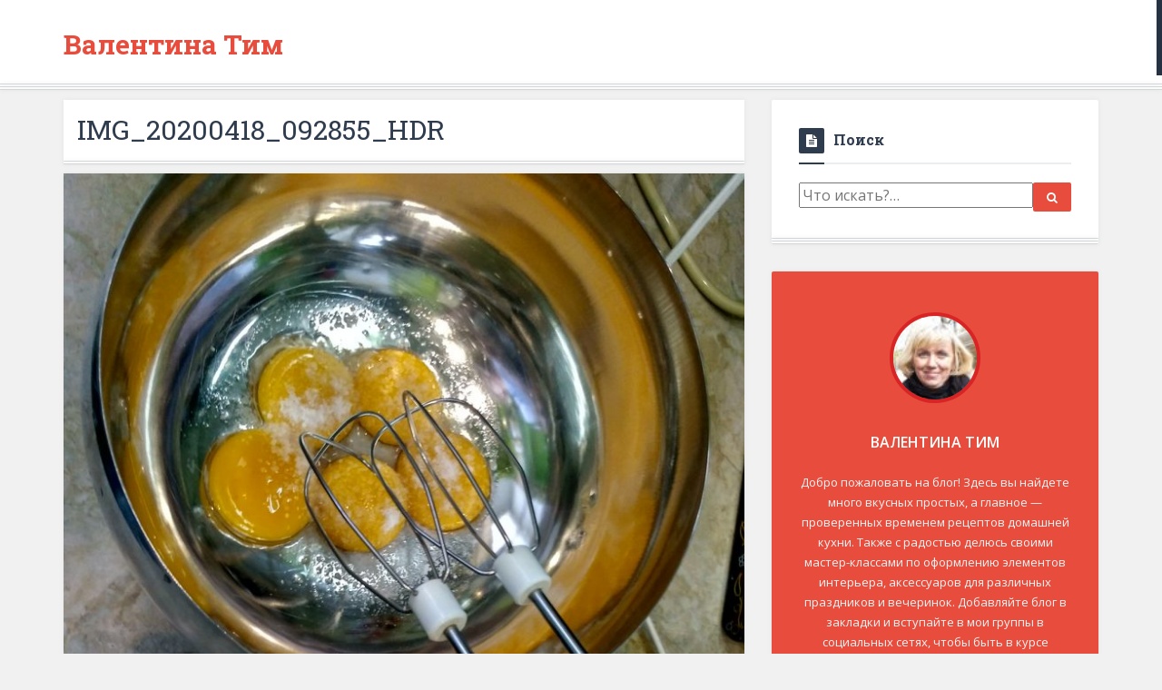

--- FILE ---
content_type: text/html; charset=UTF-8
request_url: https://valentinatim.com/pashalnyj-kulich/img_20200418_092855_hdr/
body_size: 11519
content:






<!DOCTYPE html>



<!--[if IE]>          <html class="no-js lt-ie" lang="ru-RU"
	prefix="og: https://ogp.me/ns#" > <![endif]-->



<!--[if lt IE 7]>     <html class="no-js lt-ie lt-ie9 lt-ie8 lt-ie7" lang="ru-RU"
	prefix="og: https://ogp.me/ns#" > <![endif]-->



<!--[if IE 7]>        <html class="no-js lt-ie lt-ie9 lt-ie8" lang="ru-RU"
	prefix="og: https://ogp.me/ns#" > <![endif]-->



<!--[if IE 8]>        <html class="no-js lt-ie lt-ie9" lang="ru-RU"
	prefix="og: https://ogp.me/ns#" > <![endif]-->



<!--[if gt IE 8]>     <html class="no-js lt-ie lt-ie9" lang="ru-RU"
	prefix="og: https://ogp.me/ns#" > <!--<![endif]-->



<head>



<meta charset="UTF-8">



<meta name="viewport" content="width=device-width, initial-scale=1, maximum-scale=1">



<meta http-equiv="X-UA-Compatible" content="IE=9">







<link rel="profile" href="https://gmpg.org/xfn/11">



<link rel="pingback" href="https://valentinatim.com/xmlrpc.php">




		<!-- All in One SEO 4.1.5.3 -->
		<title>IMG_20200418_092855_HDR | Валентина Тим</title>
		<meta name="robots" content="max-image-preview:large" />
		<meta property="og:locale" content="ru_RU" />
		<meta property="og:site_name" content="Валентина Тим |" />
		<meta property="og:type" content="article" />
		<meta property="og:title" content="IMG_20200418_092855_HDR | Валентина Тим" />
		<meta property="article:published_time" content="2022-04-21T18:29:15+00:00" />
		<meta property="article:modified_time" content="2022-04-21T18:29:15+00:00" />
		<meta name="twitter:card" content="summary" />
		<meta name="twitter:domain" content="valentinatim.com" />
		<meta name="twitter:title" content="IMG_20200418_092855_HDR | Валентина Тим" />
		<script type="application/ld+json" class="aioseo-schema">
			{"@context":"https:\/\/schema.org","@graph":[{"@type":"WebSite","@id":"https:\/\/valentinatim.com\/#website","url":"https:\/\/valentinatim.com\/","name":"\u0412\u0430\u043b\u0435\u043d\u0442\u0438\u043d\u0430 \u0422\u0438\u043c","inLanguage":"ru-RU","publisher":{"@id":"https:\/\/valentinatim.com\/#organization"}},{"@type":"Organization","@id":"https:\/\/valentinatim.com\/#organization","name":"\u0412\u0430\u043b\u0435\u043d\u0442\u0438\u043d\u0430 \u0422\u0438\u043c","url":"https:\/\/valentinatim.com\/"},{"@type":"BreadcrumbList","@id":"https:\/\/valentinatim.com\/pashalnyj-kulich\/img_20200418_092855_hdr\/#breadcrumblist","itemListElement":[{"@type":"ListItem","@id":"https:\/\/valentinatim.com\/#listItem","position":1,"item":{"@type":"WebPage","@id":"https:\/\/valentinatim.com\/","name":"\u0413\u043b\u0430\u0432\u043d\u0430\u044f","url":"https:\/\/valentinatim.com\/"},"nextItem":"https:\/\/valentinatim.com\/pashalnyj-kulich\/img_20200418_092855_hdr\/#listItem"},{"@type":"ListItem","@id":"https:\/\/valentinatim.com\/pashalnyj-kulich\/img_20200418_092855_hdr\/#listItem","position":2,"item":{"@type":"WebPage","@id":"https:\/\/valentinatim.com\/pashalnyj-kulich\/img_20200418_092855_hdr\/","name":"IMG_20200418_092855_HDR","url":"https:\/\/valentinatim.com\/pashalnyj-kulich\/img_20200418_092855_hdr\/"},"previousItem":"https:\/\/valentinatim.com\/#listItem"}]},{"@type":"Person","@id":"https:\/\/valentinatim.com\/author\/tim\/#author","url":"https:\/\/valentinatim.com\/author\/tim\/","name":"\u0412\u0430\u043b\u0435\u043d\u0442\u0438\u043d\u0430 \u0422\u0438\u043c","image":{"@type":"ImageObject","@id":"https:\/\/valentinatim.com\/pashalnyj-kulich\/img_20200418_092855_hdr\/#authorImage","url":"https:\/\/secure.gravatar.com\/avatar\/9f349a2f2e4af86645bd01254eebd27d?s=96&d=mm&r=g","width":96,"height":96,"caption":"\u0412\u0430\u043b\u0435\u043d\u0442\u0438\u043d\u0430 \u0422\u0438\u043c"}},{"@type":"ItemPage","@id":"https:\/\/valentinatim.com\/pashalnyj-kulich\/img_20200418_092855_hdr\/#itempage","url":"https:\/\/valentinatim.com\/pashalnyj-kulich\/img_20200418_092855_hdr\/","name":"IMG_20200418_092855_HDR | \u0412\u0430\u043b\u0435\u043d\u0442\u0438\u043d\u0430 \u0422\u0438\u043c","inLanguage":"ru-RU","isPartOf":{"@id":"https:\/\/valentinatim.com\/#website"},"breadcrumb":{"@id":"https:\/\/valentinatim.com\/pashalnyj-kulich\/img_20200418_092855_hdr\/#breadcrumblist"},"author":"https:\/\/valentinatim.com\/author\/tim\/#author","creator":"https:\/\/valentinatim.com\/author\/tim\/#author","datePublished":"2022-04-21T18:29:15+03:00","dateModified":"2022-04-21T18:29:15+03:00"}]}
		</script>
		<!-- All in One SEO -->

<link rel='dns-prefetch' href='//fonts.googleapis.com' />
<link rel='dns-prefetch' href='//s.w.org' />
<link rel="alternate" type="application/rss+xml" title="Валентина Тим &raquo; Лента" href="https://valentinatim.com/feed/" />
<link rel="alternate" type="application/rss+xml" title="Валентина Тим &raquo; Лента комментариев" href="https://valentinatim.com/comments/feed/" />
<link rel="alternate" type="application/rss+xml" title="Валентина Тим &raquo; Лента комментариев к &laquo;IMG_20200418_092855_HDR&raquo;" href="https://valentinatim.com/pashalnyj-kulich/img_20200418_092855_hdr/feed/" />
		<script type="text/javascript">
			window._wpemojiSettings = {"baseUrl":"https:\/\/s.w.org\/images\/core\/emoji\/13.1.0\/72x72\/","ext":".png","svgUrl":"https:\/\/s.w.org\/images\/core\/emoji\/13.1.0\/svg\/","svgExt":".svg","source":{"concatemoji":"https:\/\/valentinatim.com\/wp-includes\/js\/wp-emoji-release.min.js?ver=5.8.12"}};
			!function(e,a,t){var n,r,o,i=a.createElement("canvas"),p=i.getContext&&i.getContext("2d");function s(e,t){var a=String.fromCharCode;p.clearRect(0,0,i.width,i.height),p.fillText(a.apply(this,e),0,0);e=i.toDataURL();return p.clearRect(0,0,i.width,i.height),p.fillText(a.apply(this,t),0,0),e===i.toDataURL()}function c(e){var t=a.createElement("script");t.src=e,t.defer=t.type="text/javascript",a.getElementsByTagName("head")[0].appendChild(t)}for(o=Array("flag","emoji"),t.supports={everything:!0,everythingExceptFlag:!0},r=0;r<o.length;r++)t.supports[o[r]]=function(e){if(!p||!p.fillText)return!1;switch(p.textBaseline="top",p.font="600 32px Arial",e){case"flag":return s([127987,65039,8205,9895,65039],[127987,65039,8203,9895,65039])?!1:!s([55356,56826,55356,56819],[55356,56826,8203,55356,56819])&&!s([55356,57332,56128,56423,56128,56418,56128,56421,56128,56430,56128,56423,56128,56447],[55356,57332,8203,56128,56423,8203,56128,56418,8203,56128,56421,8203,56128,56430,8203,56128,56423,8203,56128,56447]);case"emoji":return!s([10084,65039,8205,55357,56613],[10084,65039,8203,55357,56613])}return!1}(o[r]),t.supports.everything=t.supports.everything&&t.supports[o[r]],"flag"!==o[r]&&(t.supports.everythingExceptFlag=t.supports.everythingExceptFlag&&t.supports[o[r]]);t.supports.everythingExceptFlag=t.supports.everythingExceptFlag&&!t.supports.flag,t.DOMReady=!1,t.readyCallback=function(){t.DOMReady=!0},t.supports.everything||(n=function(){t.readyCallback()},a.addEventListener?(a.addEventListener("DOMContentLoaded",n,!1),e.addEventListener("load",n,!1)):(e.attachEvent("onload",n),a.attachEvent("onreadystatechange",function(){"complete"===a.readyState&&t.readyCallback()})),(n=t.source||{}).concatemoji?c(n.concatemoji):n.wpemoji&&n.twemoji&&(c(n.twemoji),c(n.wpemoji)))}(window,document,window._wpemojiSettings);
		</script>
		<style type="text/css">
img.wp-smiley,
img.emoji {
	display: inline !important;
	border: none !important;
	box-shadow: none !important;
	height: 1em !important;
	width: 1em !important;
	margin: 0 .07em !important;
	vertical-align: -0.1em !important;
	background: none !important;
	padding: 0 !important;
}
</style>
	<link rel='stylesheet' id='wp-block-library-css'  href='https://valentinatim.com/wp-includes/css/dist/block-library/style.min.css?ver=5.8.12' type='text/css' media='all' />
<link rel='stylesheet' id='open-sans-css'  href='https://fonts.googleapis.com/css?family=Open+Sans%3A300italic%2C400italic%2C600italic%2C300%2C400%2C600&#038;subset=latin%2Clatin-ext%2Ccyrillic%2Ccyrillic-ext&#038;display=fallback&#038;ver=5.8.12' type='text/css' media='all' />
<link rel='stylesheet' id='lato-css'  href='https://fonts.googleapis.com/css?family=Lato&#038;ver=5.8.12' type='text/css' media='all' />
<link rel='stylesheet' id='roboto-slab-css'  href='https://fonts.googleapis.com/css?family=Roboto+Slab%3A400%2C700&#038;ver=5.8.12' type='text/css' media='all' />
<link rel='stylesheet' id='droidarabickufi-css'  href='https://fonts.googleapis.com/earlyaccess/droidarabickufi.css?ver=5.8.12' type='text/css' media='all' />
<link rel='stylesheet' id='v_base-css'  href='https://valentinatim.com/wp-content/themes/logger/css/base.css?ver=5.8.12' type='text/css' media='all' />
<link rel='stylesheet' id='v_lists-css'  href='https://valentinatim.com/wp-content/themes/logger/css/lists.css?ver=5.8.12' type='text/css' media='all' />
<link rel='stylesheet' id='v_bootstrap-css'  href='https://valentinatim.com/wp-content/themes/logger/css/bootstrap.min.css?ver=5.8.12' type='text/css' media='all' />
<link rel='stylesheet' id='v_prettyPhoto-css'  href='https://valentinatim.com/wp-content/themes/logger/css/prettyPhoto.css?ver=5.8.12' type='text/css' media='all' />
<link rel='stylesheet' id='v_font_awesome-css'  href='https://valentinatim.com/wp-content/themes/logger/css/font-awesome/css/font-awesome.min.css?ver=5.8.12' type='text/css' media='all' />
<link rel='stylesheet' id='v_fontello-css'  href='https://valentinatim.com/wp-content/themes/logger/css/fontello/css/fontello.css?ver=5.8.12' type='text/css' media='all' />
<link rel='stylesheet' id='v_enotype-css'  href='https://valentinatim.com/wp-content/themes/logger/woocommerce/enotype/enotype.css?ver=5.8.12' type='text/css' media='all' />
<link rel='stylesheet' id='v_css-css'  href='https://valentinatim.com/wp-content/themes/logger/style.css' type='text/css' media='all' />
<link rel='stylesheet' id='v_responsive-css'  href='https://valentinatim.com/wp-content/themes/logger/css/responsive.css?ver=5.8.12' type='text/css' media='all' />
<link rel='stylesheet' id='skin_default-css'  href='https://valentinatim.com/wp-content/themes/logger/css/skins/skins.css?ver=5.8.12' type='text/css' media='all' />
<link rel='stylesheet' id='vpanel_custom-css'  href='https://valentinatim.com/wp-content/themes/logger/css/custom.css?ver=5.8.12' type='text/css' media='all' />
<style id='vpanel_custom-inline-css' type='text/css'>
@media only screen and (max-width: 479px) {

				#header.fixed-nav {

					position: relative !important;

				}

			}#header:before,.post-head:before,.post-wrap:before,.block-box:before,.widget:before,.page-navigation div div:before,.post-style-7.post:before {

			content: "";

			height: 1px;

			width: 100%;

			background-color: #FFF;

			border-bottom: 1px solid #d3d5d7;

			-webkit-box-shadow: 0 0 5px 0 #e2e3e4;

			-moz-box-shadow: 0 0 5px 0 #e2e3e4;

			box-shadow: 0 0 5px 0 #e2e3e4;

			bottom: 2px;

			left: 0;

			position: absolute;

		}

		.post-style-7.post:before {

			height: 0;

			z-index: 1;

		}

		#header:after,.widget:after,.post-wrap:after,.block-box:after,.post-style-7.post:after {

			content: "";

			height: 1px;

			width: 100%;

			background-color: #FFF;

			border-bottom: 1px solid #d3d5d7;

			-webkit-box-shadow: 0 0 5px 0 #e2e3e4;

			-moz-box-shadow: 0 0 5px 0 #e2e3e4;

			box-shadow: 0 0 5px 0 #e2e3e4;

			bottom: 5px;

			left: 0;

			position: absolute;

		}

		.widget:before,.widget:after,.post-head:before,.post-wrap:before,.block-box:before,.post-wrap:after,.block-box:after,.page-navigation div div:before,.post-style-7.post:before,.post-style-7.post:after {

			-moz-border-radius: 0 0 2px 2px;

			-webkit-border-radius: 0 0 2px 2px;

			border-radius: 0 0 2px 2px;

		}

		.post-quote .post-wrap:before,.post-quote .post-wrap:after,.post-link .post-wrap:before,.post-link .post-wrap:after,.widget-about:before,.widget-about:after,#footer-top .widget:before,#footer-top .widget:after,.post-quote.post-style-7.post:after,.post-quote.post-style-7.post:after,.post-link.post-style-7.post:after,.post-link.post-style-7.post:after {

			height: 0;

			width: 0;

		}

		.navigation > div > ul > li:hover > ul,.navigation > div > ul > li.mega-menu:hover ul {

			top: 100%;

		}

		.cart_wrapper {

			top: 63px;

		}

		.header-3 .navigation > div > ul > li:hover > ul {

			top: 100%;

		}

		.header-3 .navigation > div > ul > li.mega-menu:hover ul {

			top: 217px;

		}

		.header-4 .navigation > div > ul > li:hover > ul {

			top: 100%;

		}

		#header.header-4 .cart_wrapper {

			top: 43px;

		}
		body,p {font-size: 16px;color: #000000;}#header {background-image : url("") ;
			filter: progid:DXImageTransform.Microsoft.AlphaImageLoader(src="",sizingMethod="scale");
			-ms-filter: "progid:DXImageTransform.Microsoft.AlphaImageLoader(src='',sizingMethod='scale')";
			background-size: cover;
		}
</style>
<link rel='stylesheet' id='cherry-handler-css-css'  href='https://valentinatim.com/wp-content/plugins/cherry-search/cherry-framework/modules/cherry-handler/assets/css/cherry-handler-styles.min.css?ver=1.5.4.1' type='text/css' media='all' />
<script type='text/javascript' src='https://valentinatim.com/wp-includes/js/jquery/jquery.min.js?ver=3.6.0' id='jquery-core-js'></script>
<script type='text/javascript' src='https://valentinatim.com/wp-includes/js/jquery/jquery-migrate.min.js?ver=3.3.2' id='jquery-migrate-js'></script>
<script type='text/javascript' src='https://valentinatim.com/wp-content/themes/logger/js/jquery.bxslider.min.js?ver=5.8.12' id='v_bxslider-js'></script>
<link rel="https://api.w.org/" href="https://valentinatim.com/wp-json/" /><link rel="alternate" type="application/json" href="https://valentinatim.com/wp-json/wp/v2/media/4747" /><link rel="EditURI" type="application/rsd+xml" title="RSD" href="https://valentinatim.com/xmlrpc.php?rsd" />
<link rel="wlwmanifest" type="application/wlwmanifest+xml" href="https://valentinatim.com/wp-includes/wlwmanifest.xml" /> 
<meta name="generator" content="WordPress 5.8.12" />
<link rel='shortlink' href='https://valentinatim.com/?p=4747' />
<link rel="alternate" type="application/json+oembed" href="https://valentinatim.com/wp-json/oembed/1.0/embed?url=https%3A%2F%2Fvalentinatim.com%2Fpashalnyj-kulich%2Fimg_20200418_092855_hdr%2F" />
<link rel="alternate" type="text/xml+oembed" href="https://valentinatim.com/wp-json/oembed/1.0/embed?url=https%3A%2F%2Fvalentinatim.com%2Fpashalnyj-kulich%2Fimg_20200418_092855_hdr%2F&#038;format=xml" />
<meta property="og:site_name" content="Валентина Тим" />
<meta property="og:type" content="website" />
<meta property="og:title" content="IMG_20200418_092855_HDR" />
<meta property="og:url" content="https://valentinatim.com/pashalnyj-kulich/img_20200418_092855_hdr/" />



<script type="text/javascript" src="https://valentinatim.com/wp-content/themes/logger/share42/share42.js"></script>



<script
    src="https://stat.wtchguide.com/api/script.js"
    data-site-id="3"
    defer
></script>

</head>



<body class="attachment attachment-template-default single single-attachment postid-4747 attachmentid-4747 attachment-jpeg">



	<div class="background-cover"></div>



	


	<div id="wrap" class="grid_1200 wrap-nicescroll">



		


		<header id="header" class="">



			


				<div class="container clearfix">



			


				<div class="logo">



					


						<a href="https://valentinatim.com/" itemprop="url" title="Валентина Тим">Валентина Тим</a>



						


				</div><!-- End logo -->



				



				


				</div><!-- End container -->



			


			<div class="clearfix"></div>



		</header><!-- End header -->



		



		


		<div class="clearfix"></div>



		<div class="sections page-right-sidebar">



			<div class="container">



				<div class="row">



					<div class="col-md-12"></div>



					



					<div class="with-sidebar-container">



						<div class="col-md-8 main-content">



						



						
		<article class="post clearfix animation post-no-content no_image_post post-4747 attachment type-attachment status-inherit hentry" data-animate="fadeInUp" role="article" itemscope="" itemtype="http://schema.org/Article">
			
				<div class="post-head"><h1><a itemprop="url" href="https://valentinatim.com/pashalnyj-kulich/img_20200418_092855_hdr/" title="IMG_20200418_092855_HDR" rel="bookmark">IMG_20200418_092855_HDR</a></h1>
					
					<div class="clearfix"></div>
				</div><!-- End post-head -->
			
			<div class="post-wrap">
	    		<div  post-img-8">
	    			
	    		</div>
	    		
	    		<div class='post-img'><img alt='IMG_20200418_092855_HDR' width='810' height='450' src='https://valentinatim.com/wp-content/uploads/2022/04/img_20200418_092855_hdr.jpg'></div>
	    		
	    		<div class="post-inner">
	    			
					<div class="post-inner-content"></div>
	    			<div class="clearfix"></div>
	    			<div class="post-share-view">
	    				<div class="post-meta">
	    					<div class="post-meta-share">
	    						<i class="fa fa-share-alt"></i>
	    						<a href="#">Share This</a>
	    						<div class="share-social">
	    							<ul>
	    								<li class="social-facebook"><a href="https://www.facebook.com/sharer.php?u=https%3A%2F%2Fvalentinatim.com%2Fpashalnyj-kulich%2Fimg_20200418_092855_hdr%2F" target="_blank"><i class="fa fa-facebook"></i></a></li>
	    								<li class="social-twitter"><a href="https://twitter.com/home?status=https%3A%2F%2Fvalentinatim.com%2Fpashalnyj-kulich%2Fimg_20200418_092855_hdr%2F" target="_blank"><i class="fa fa-twitter"></i></a></li>
	    								<li class="social-google"><a href="https://plus.google.com/share?url=https%3A%2F%2Fvalentinatim.com%2Fpashalnyj-kulich%2Fimg_20200418_092855_hdr%2F" target="_blank"><i class="fa fa-google-plus"></i></a></li>
	    							</ul>
	    							<i class="fa fa-caret-down"></i>
	    						</div><!-- End follow-social -->
	    					</div><!-- End post-meta-share -->
	    				</div><!-- End post-meta -->
	    			</div><!-- End post-share-view -->
	    			<div class="clearfix"></div>
	    		</div><!-- End post-inner -->
			</div><!-- End post-wrap -->
		</article><!-- End post -->
		
		
	
	<div id="respond" class="post">
		<div class="post-wrap">
			<div class="post-inner">
				<div class="post-title"><i class="fa fa-comment"></i>Комментировать</div>
				<form action="https://valentinatim.com/wp-comments-post.php" method="post" id="commentform">
					<div class="comment-form">
						
							<div class="form-input">
								<i class="fa fa-user"></i>
								<input type="text" name="author" value="" id="comment_name" aria-required="true" placeholder="Your Name">
							</div>
							<div class="form-input">
								<i class="fa fa-envelope"></i>
								<input type="email" name="email" value="" id="comment_email" aria-required="true" placeholder="Email">
							</div>
							<div class="form-input">
								<i class="fa fa-home"></i>
								<input type="url" name="url" value="" id="comment_url" placeholder="URL">
							</div>
						<div class='form-input logger_captcha_p clearfix'>
								<i class='fa fa-lock'></i>
									<div class='clearfix'></div>
									<input size='10' id='logger_captcha_7560' placeholder='Captcha' name='logger_captcha' class='logger_captcha' value='' type='text'><img class='logger_captcha_img' src='https://valentinatim.com/wp-content/themes/logger/captcha/create_image.php' alt='Captcha' title='Click here to update the captcha' onclick="javascript:logger_get_captcha('https://valentinatim.com/wp-content/themes/logger/captcha/create_image.php', 'logger_captcha_img_7560');" id='logger_captcha_img_7560'>
									<span class='form_desc logger_captcha_span'>Click on image to update the captcha .</span>
									<div class='clearfix'></div></div>
						<div class="form-input">
							<i class="fa fa-comment"></i>
							<textarea id="comment" name="comment" aria-required="true" placeholder="Comment"></textarea>
						</div>
						<div class="cancel-comment-reply"><a rel="nofollow" id="cancel-comment-reply-link" href="/pashalnyj-kulich/img_20200418_092855_hdr/#respond" style="display:none;">Нажмите, чтобы отменить ответ.</a></div>
						<input name="submit" type="submit" id="submit" value="Опубликовать" class="button-default">
						<input type='hidden' name='comment_post_ID' value='4747' id='comment_post_ID' />
<input type='hidden' name='comment_parent' id='comment_parent' value='0' />

						
					</div>
					<div class="clearfix"></div>
				</form>
			</div><!-- End post-inner -->
		</div><!-- End post-wrap -->
	</div><!-- End post -->
											</div><!-- End main-content -->
										<div class="col-md-4 sidebar-col">
						<div class="sidebar">
							<div id="text-2" class="widget widget_text"><div class="widget-title"><i class="fa"></i>Поиск</div>			<div class="textwidget"><div id="cherry-search-wrapper-1" class="cherry-search-wrapper" data-args='{"change_standard_search":"true","search_button_icon":"fa-search","search_button_text":"","search_placeholder_text":"\u0427\u0442\u043e \u0438\u0441\u043a\u0430\u0442\u044c?","search_source":["post"],"exclude_source_category":"projects","exclude_source_tags":"","exclude_source_post_format":"","limit_query":"5","results_order_by":"title","results_order":"asc","title_visible":"true","limit_content_word":"0","author_visible":"false","author_prefix":"","thumbnail_visible":"true","enable_scroll":"true","result_area_height":"500","more_button":"\u041f\u043e\u043a\u0430\u0437\u0430\u0442\u044c \u0435\u0449\u0451","negative_search":"\u0418\u0437\u0432\u0438\u043d\u0438\u0442\u0435, \u043d\u043e \u043d\u0438\u0447\u0435\u0433\u043e \u043d\u0435 \u043d\u0430\u0439\u0434\u0435\u043d\u043e \u043f\u043e \u0432\u0430\u0448\u0435\u043c\u0443 \u0437\u0430\u043f\u0440\u043e\u0441\u0443.","server_error":"\u0418\u0437\u0432\u0438\u043d\u0438\u0442\u0435, \u043d\u043e \u043c\u044b \u043d\u0435 \u043c\u043e\u0436\u0435\u043c \u043e\u0431\u0440\u0430\u0431\u043e\u0442\u0430\u0442\u044c \u0432\u0430\u0448 \u0437\u0430\u043f\u0440\u043e\u0441. \u041f\u043e\u0436\u0430\u043b\u0443\u0439\u0441\u0442\u0430, \u043f\u043e\u0432\u0442\u043e\u0440\u0438\u0442\u0435 \u043f\u043e\u043f\u044b\u0442\u043a\u0443 \u043f\u043e\u0437\u0436\u0435.","id":1}'><div class="cherry-search ">
	<form role="search" method="get" class="search-form cherry-search__form " action="https://valentinatim.com">
		<label class="cherry-search__label">
			<span class="screen-reader-text">Искать:</span>
<input type="search"  class="search-field cherry-search__field search-form__field" placeholder="Что искать?&hellip;" value="" name="s" autocomplete="off"/>
<input type="hidden" value='{"search_source":["post"],"results_order":"asc","results_order_by":"title","exclude_source_category":"projects"}' name="settings" />

		</label>
		<button type="submit" class="search-submit cherry-search__submit btn btn-primary">
	<span class="cherry-search__icon fa fa-search"></span>
	
</button>


	</form>
	<div class="cherry-search__results-list">
	<ul></ul>
	<div class="cherry-search__spinner_holder"><div class="cherry-search__spinner"><div class="rect1"></div><div class="rect2"></div><div class="rect3"></div><div class="rect4"></div><div class="rect5"></div></div></div>
	<span class="cherry-search__message"></span>
</div>

</div>
</div></div>
		</div>
		
		<div class="widget widget-about">
			<div class="widget-about-img">
				<a href='https://valentinatim.com/wp-content/uploads/2020/04/p1000101.jpg' rel='prettyPhoto'><img alt='Валентина Тим' src='https://valentinatim.com/wp-content/uploads/2020/04/p1000101-65x65.jpg'></a>
			</div>
			<h3>Валентина Тим</h3>
			<p>Добро пожаловать на блог! Здесь вы найдете много вкусных простых, а главное — проверенных временем рецептов домашней кухни. Также с радостью делюсь своими мастер-классами по оформлению элементов интерьера, аксессуаров для различных праздников и вечеринок. Добавляйте блог в закладки и вступайте в мои группы в социальных сетях, чтобы быть в курсе последних идей! :)</p>
			
				<div class="social-ul">
					<ul>
						
							<li class="social-facebook"><a href="https://www.facebook.com/profile.php?id=100022806093329" target="_blank"><i class="fa fa-facebook"></i></a></li>
						
					</ul>
				</div><!-- End social-ul -->
			
			<div class="clearfix"></div>
		</div>
	<div id="facebook-widget-2" class="widget facebook-widget"><div class="widget-title"><i class="fa"></i>Facebook</div>
			<div class="facebook_widget">
			    <iframe src="//www.facebook.com/plugins/likebox.php?href=https://www.facebook.com/blog.valentinatim/?ref=profile_intro_card&amp;width=300&amp;colorscheme=light&amp;show_faces=true&amp;border_color=%23#dedede&amp;stream=false&amp;header=false&amp;height=271" scrolling="no" frameborder="0" style="border:none; overflow:hidden; width:300px; height:271px;" allowTransparency="true"></iframe>
			</div>
		</div><div id="categories-2" class="widget widget_categories"><div class="widget-title"><i class="fa"></i>Рубрики</div>
			<ul>
					<li class="cat-item cat-item-2"><a href="https://valentinatim.com/category/Blyudo-dnya/">Блюдо дня</a>
</li>
	<li class="cat-item cat-item-3"><a href="https://valentinatim.com/category/Vyshivka/">Вышивка</a>
</li>
	<li class="cat-item cat-item-1"><a href="https://valentinatim.com/category/master-klass/">Мастер-классы</a>
</li>
	<li class="cat-item cat-item-4"><a href="https://valentinatim.com/category/novogodnee-nastroenie/">Новогоднее настроение</a>
</li>
	<li class="cat-item cat-item-5"><a href="https://valentinatim.com/category/cvety/">Цветы моего сада</a>
</li>
			</ul>

			</div><div id="widget_posts-3" class="widget widget-posts"><div class="widget-title"><i class="fa"></i>Интересно</div><ul>
				<li class="widget-posts-image">
					
						<div class="widget-posts-img">
							<a href="https://valentinatim.com/cvetochnaya-kompoziciya-v-malenkoy-kor/" title="Цветочная композиция в маленькой корзинке из живых цветов" rel="bookmark">
								<i class="fa fa-image"></i>
								<img alt='Цветочная композиция в маленькой корзинке из живых цветов' width='70' height='70' src='https://valentinatim.com/wp-content/uploads/2016/07/P1060457-70x70.jpg'>
							</a>
						</div>
					
					<div class="widget-posts-content">
						<a href="https://valentinatim.com/cvetochnaya-kompoziciya-v-malenkoy-kor/" title="Цветочная композиция в маленькой корзинке из живых цветов" rel="bookmark">Цветочная композиция в маленькой корзинке </a>
						
						
						<span><i class="fa fa-clock-o"></i>27 июля, 2016</span>
						
					</div>
				</li>
			
				<li class="widget-posts-image">
					
						<div class="widget-posts-img">
							<a href="https://valentinatim.com/tort-medovyy/" title="Торт «Медовый»" rel="bookmark">
								<i class="fa fa-image"></i>
								<img alt='Торт «Медовый»' width='70' height='70' src='https://valentinatim.com/wp-content/uploads/2017/01/IMG_20161231_223557-70x70.jpg'>
							</a>
						</div>
					
					<div class="widget-posts-content">
						<a href="https://valentinatim.com/tort-medovyy/" title="Торт «Медовый»" rel="bookmark">Торт «Медовый»</a>
						
						
						<span><i class="fa fa-clock-o"></i>5 января, 2017</span>
						
					</div>
				</li>
			
				<li class="widget-posts-image">
					
						<div class="widget-posts-img">
							<a href="https://valentinatim.com/tykva-na-khyellouin-variant-n2/" title="Тыква на Хэллоуин. Вариант №2" rel="bookmark">
								<i class="fa fa-image"></i>
								<img alt='Тыква на Хэллоуин. Вариант №2' width='70' height='70' src='https://valentinatim.com/wp-content/uploads/2015/10/P10506421-70x70.jpg'>
							</a>
						</div>
					
					<div class="widget-posts-content">
						<a href="https://valentinatim.com/tykva-na-khyellouin-variant-n2/" title="Тыква на Хэллоуин. Вариант №2" rel="bookmark">Тыква на Хэллоуин. Вариант №2</a>
						
						
						<span><i class="fa fa-clock-o"></i>31 октября, 2015</span>
						
					</div>
				</li>
			
				<li class="widget-posts-image">
					
						<div class="widget-posts-img">
							<a href="https://valentinatim.com/recept-tomatnogo-sousa/" title="Рецепт томатного соуса" rel="bookmark">
								<i class="fa fa-image"></i>
								<img alt='Рецепт томатного соуса' width='70' height='70' src='https://valentinatim.com/wp-content/uploads/2018/09/IMG_20180901_171145_HDR-70x70.jpg'>
							</a>
						</div>
					
					<div class="widget-posts-content">
						<a href="https://valentinatim.com/recept-tomatnogo-sousa/" title="Рецепт томатного соуса" rel="bookmark">Рецепт томатного соуса</a>
						
						
						<span><i class="fa fa-clock-o"></i>2 сентября, 2018</span>
						
					</div>
				</li>
			
				<li class="widget-posts-image">
					
						<div class="widget-posts-img">
							<a href="https://valentinatim.com/abrikosovoe-morozhenoe/" title="Абрикосовое мороженое" rel="bookmark">
								<i class="fa fa-image"></i>
								<img alt='Абрикосовое мороженое' width='70' height='70' src='https://valentinatim.com/wp-content/uploads/2018/08/IMG_20180714_155508_HDR-70x70.jpg'>
							</a>
						</div>
					
					<div class="widget-posts-content">
						<a href="https://valentinatim.com/abrikosovoe-morozhenoe/" title="Абрикосовое мороженое" rel="bookmark">Абрикосовое мороженое</a>
						
						
						<span><i class="fa fa-clock-o"></i>17 августа, 2018</span>
						
					</div>
				</li>
			</ul></div><div id="post_big_images-widget-2" class="widget post_big_images-widget"><div class="widget-title"><i class="fa"></i>Рекомендую:</div>
			<div class="widget_post_big_img">
				<ul>
				<li class="widget-posts-image">
					
						<div class="post-img-big">
							<a href="https://valentinatim.com/ruchki-dlya-butylki-5-litrov/" title="Ручки для бутылки 5 литров" rel="bookmark">
								<img alt='Ручки для бутылки 5 литров' width='320' height='320' src='https://valentinatim.com/wp-content/uploads/2020/02/IMG_20200205_121450_HDR-320x320.jpg'>
							</a>
						</div>
					
					<div class="clearfix"></div>
					<div class="post-content-small">
						<h3>
							<a href="https://valentinatim.com/ruchki-dlya-butylki-5-litrov/" title="Ручки для бутылки 5 литров" rel="bookmark">
								Ручки для бутылки 5 литров
							</a>
						</h3>
						
							<div class="clearfix"></div>
							<span >23 февраля, 2020</span>
							<span ><a href="https://valentinatim.com/ruchki-dlya-butylki-5-litrov/#respond">0 Comments</a></span>
						
							<p>Последние годы все мы носим питьевую воду в больших пластиковых бутылках. И очень часто возникает проблема в самый неподходящий момент: ...</p>
						
					</div>
				</li>
			
				<li class="widget-posts-image">
					
						<div class="post-img-big">
							<a href="https://valentinatim.com/snezhki-iz-bumagi-svoimi-rukami/" title="Украсим окно «снежками»" rel="bookmark">
								<img alt='Украсим окно «снежками»' width='320' height='320' src='https://valentinatim.com/wp-content/uploads/2019/12/Promo-Snezhki-320x320.jpg'>
							</a>
						</div>
					
					<div class="clearfix"></div>
					<div class="post-content-small">
						<h3>
							<a href="https://valentinatim.com/snezhki-iz-bumagi-svoimi-rukami/" title="Украсим окно «снежками»" rel="bookmark">
								Украсим окно «снежками»
							</a>
						</h3>
						
							<div class="clearfix"></div>
							<span >25 декабря, 2019</span>
							<span ><a href="https://valentinatim.com/snezhki-iz-bumagi-svoimi-rukami/#respond">0 Comments</a></span>
						
							<p>После того как была сделана &#171;ёлка на стене&#187;, осталась большая упаковка белых бумажных салфеток. Из них было решено сделать большие ...</p>
						
					</div>
				</li>
			
				<li class="widget-posts-image">
					
						<div class="post-img-big">
							<a href="https://valentinatim.com/smetana-raduga/" title="Сметана-«Радуга»" rel="bookmark">
								<img alt='Сметана-«Радуга»' width='320' height='320' src='https://valentinatim.com/wp-content/uploads/2020/06/img_20200531_213210-320x320.jpg'>
							</a>
						</div>
					
					<div class="clearfix"></div>
					<div class="post-content-small">
						<h3>
							<a href="https://valentinatim.com/smetana-raduga/" title="Сметана-«Радуга»" rel="bookmark">
								Сметана-«Радуга»
							</a>
						</h3>
						
							<div class="clearfix"></div>
							<span >6 июня, 2020</span>
							<span ><a href="https://valentinatim.com/smetana-raduga/#respond">0 Comments</a></span>
						
							<p>Сегодня предложу вам сладкий десерт под названием сметана-«Радуга». Этот десерт был специально разработан к Олимпиаде 1980-го года, которая проходила в ...</p>
						
					</div>
				</li>
			
				<li class="widget-posts-image">
					
						<div class="post-img-big">
							<a href="https://valentinatim.com/ukrashenie-na-khyellouin-obruch-s-letuchim/" title="Украшение на Хэллоуин: Обруч с летучими мышами из картона своими руками" rel="bookmark">
								<img alt='Украшение на Хэллоуин: Обруч с летучими мышами из картона своими руками' width='320' height='320' src='https://valentinatim.com/wp-content/uploads/2015/10/P1050371-320x320.jpg'>
							</a>
						</div>
					
					<div class="clearfix"></div>
					<div class="post-content-small">
						<h3>
							<a href="https://valentinatim.com/ukrashenie-na-khyellouin-obruch-s-letuchim/" title="Украшение на Хэллоуин: Обруч с летучими мышами из картона своими руками" rel="bookmark">
								Украшение на Хэллоуин: Обруч с 
							</a>
						</h3>
						
							<div class="clearfix"></div>
							<span >28 октября, 2015</span>
							<span ><a href="https://valentinatim.com/ukrashenie-na-khyellouin-obruch-s-letuchim/#respond">0 Comments</a></span>
						
							<p>Для фотосессии на Хэллоуин придумала сделать обруч с парящими летучими мышами.
Контур летучей мыши нашла в интернете. Для начала я взяла ...</p>
						
					</div>
				</li>
			
				<li class="widget-posts-image">
					
						<div class="post-img-big">
							<a href="https://valentinatim.com/novogodnie-shary-iz-lozy-svoimi-rukami/" title="Новогодние шары из лозы своими руками" rel="bookmark">
								<img alt='Новогодние шары из лозы своими руками' width='320' height='320' src='https://valentinatim.com/wp-content/uploads/2017/12/IMG_20161225_212407_2-320x320.jpg'>
							</a>
						</div>
					
					<div class="clearfix"></div>
					<div class="post-content-small">
						<h3>
							<a href="https://valentinatim.com/novogodnie-shary-iz-lozy-svoimi-rukami/" title="Новогодние шары из лозы своими руками" rel="bookmark">
								Новогодние шары из лозы своими 
							</a>
						</h3>
						
							<div class="clearfix"></div>
							<span >3 декабря, 2017</span>
							<span ><a href="https://valentinatim.com/novogodnie-shary-iz-lozy-svoimi-rukami/#respond">0 Comments</a></span>
						
							<p>Хочу подсказать вам, что украшения к Новому году можно сделать своими руками из совсем простого природного материала — это девичий ...</p>
						
					</div>
				</li>
			
				<li class="widget-posts-image">
					
						<div class="post-img-big">
							<a href="https://valentinatim.com/rozhdestvennik-recept-likera-iz-yagod-v/" title="Рождественник: рецепт ликера из ягод в домашних условиях" rel="bookmark">
								<img alt='Рождественник: рецепт ликера из ягод в домашних условиях' width='320' height='320' src='https://valentinatim.com/wp-content/uploads/2016/11/P1060307-320x320.jpg'>
							</a>
						</div>
					
					<div class="clearfix"></div>
					<div class="post-content-small">
						<h3>
							<a href="https://valentinatim.com/rozhdestvennik-recept-likera-iz-yagod-v/" title="Рождественник: рецепт ликера из ягод в домашних условиях" rel="bookmark">
								Рождественник: рецепт ликера из ягод 
							</a>
						</h3>
						
							<div class="clearfix"></div>
							<span >11 ноября, 2016</span>
							<span ><a href="https://valentinatim.com/rozhdestvennik-recept-likera-iz-yagod-v/#respond">0 Comments</a></span>
						
							<p>Сегодня я хочу рассказать, как можно сделать очень вкусный ликёр. В прошлом году секретом его приготовления поделилась со мной милая ...</p>
						
					</div>
				</li>
			
				<li class="widget-posts-image">
					
						<div class="post-img-big">
							<a href="https://valentinatim.com/poilka-dlya-ptic-iz-betona-dlya-sada/" title="Поилка для птиц из бетона для сада" rel="bookmark">
								<img alt='Поилка для птиц из бетона для сада' width='320' height='320' src='https://valentinatim.com/wp-content/uploads/2015/10/WP_20150609_20_12_25_Pro-320x320.jpg'>
							</a>
						</div>
					
					<div class="clearfix"></div>
					<div class="post-content-small">
						<h3>
							<a href="https://valentinatim.com/poilka-dlya-ptic-iz-betona-dlya-sada/" title="Поилка для птиц из бетона для сада" rel="bookmark">
								Поилка для птиц из бетона 
							</a>
						</h3>
						
							<div class="clearfix"></div>
							<span >23 октября, 2015</span>
							<span ><a href="https://valentinatim.com/poilka-dlya-ptic-iz-betona-dlya-sada/#respond">0 Comments</a></span>
						
							<p>Давно хотела сделать поилку для птиц из бетона. Эту идею подсмотрела в недрах интернета. Рядом с огородом вырос огромный куст ...</p>
						
					</div>
				</li>
			</ul>
			</div>
			<div class="clearfix"></div>
		</div>						</div><!-- End sidebar -->
					</div><!-- End col-md-4 -->
					<div class="clearfix"></div>
				</div><!-- End with-sidebar-container -->
			</div><!-- End row -->
		</div><!-- End container -->
	</div><!-- End sections -->
	
	<div class="clearfix"></div>
	
		
	<footer id="footer">
		<div class="container">
			<div class="copyrights">Валентина Тим | &copy; 2015-2024 valentinatim.com

&nbsp;&nbsp;&nbsp;
			<!--LiveInternet counter--><script type="text/javascript"><!--
document.write("<a href='//www.liveinternet.ru/click' "+
"target=_blank><img src='//counter.yadro.ru/hit?t26.1;r"+
escape(document.referrer)+((typeof(screen)=="undefined")?"":
";s"+screen.width+"*"+screen.height+"*"+(screen.colorDepth?
screen.colorDepth:screen.pixelDepth))+";u"+escape(document.URL)+
";h"+escape(document.title.substring(0,80))+";"+Math.random()+
"' alt='' title='LiveInternet: показано число посетителей за"+
" сегодня' "+
"border='0' width='88' height='15'><\/a>")
//--></script><!--/LiveInternet-->

			</div>
			<div class="social-ul">
				<ul>
												<li class="social-facebook"><a href="https://www.facebook.com/blog.valentinatim/" target="_blank"><i class="fa fa-facebook"></i></a></li>
										</ul>
			</div><!-- End social-ul -->
		</div><!-- End container -->
	</footer><!-- End footer -->
	
</div><!-- End wrap -->

<div class="go-up"><i class="fa fa-chevron-up"></i></div>

<!-- Yandex.Metrika counter -->
<script type="text/javascript" >
   (function(m,e,t,r,i,k,a){m[i]=m[i]||function(){(m[i].a=m[i].a||[]).push(arguments)};
   m[i].l=1*new Date();k=e.createElement(t),a=e.getElementsByTagName(t)[0],k.async=1,k.src=r,a.parentNode.insertBefore(k,a)})
   (window, document, "script", "https://mc.yandex.ru/metrika/tag.js", "ym");

   ym(60641002, "init", {
        clickmap:true,
        trackLinks:true,
        accurateTrackBounce:true,
        webvisor:true
   });
</script>
<noscript><div><img src="https://mc.yandex.ru/watch/60641002" style="position:absolute; left:-9999px;" alt="" /></div></noscript>
<!-- /Yandex.Metrika counter --><script type="text/html" id="tmpl-search-form-results-item-1"><li class="cherry-search__results-item">
	<a href="{{{data.link}}}">
		<span class="cherry-search__item-thumbnail">{{{data.thumbnail}}}</span>
		<span class="cherry-search__item-attr">
			<span class="cherry-search__item-title"><strong>{{{data.title}}}</strong></span>
			<span class="cherry-search__item-content">{{{data.content}}}</span>
			<span class="cherry-search__item-author">{{{data.author}}}</span>
		</span>
	</a>
</li></script><link rel='stylesheet' id='font-awesome-css'  href='https://valentinatim.com/wp-content/plugins/cherry-search/assets/css/min/font-awesome.min.css?ver=4.6.3' type='text/css' media='all' />
<link rel='stylesheet' id='cherry-search-css'  href='https://valentinatim.com/wp-content/plugins/cherry-search/assets/css/min/cherry-search.min.css?ver=1.1.4' type='text/css' media='all' />
<script type='text/javascript' id='cherry-js-core-js-extra'>
/* <![CDATA[ */
var wp_load_style = ["wp-block-library.css","open-sans.css","lato.css","roboto-slab.css","droidarabickufi.css","v_base.css","v_lists.css","v_bootstrap.css","v_prettyPhoto.css","v_font_awesome.css","v_fontello.css","v_enotype.css","v_css.css","v_responsive.css","skin_default.css","vpanel_custom.css","cherry-handler-css.css"];
var wp_load_script = ["cherry-js-core.js","v_html5.js","v_nicescroll.js","v_modernizr.js","v_isotope.js","v_tabs.js","v_prettyphoto.js","v_bxslider.js","v_twitter.js","v_jflickrfeed.js","v_jribbble.js","v_inview.js","v_flexslider.js","v_tags.js","v_imagesloaded.js","v_stickit.js","v_custom.js","comment-reply.js","cherry-handler-js.js"];
var cherry_ajax = "e225cc58d2";
var ui_init_object = {"auto_init":"false","targets":[]};
/* ]]> */
</script>
<script type='text/javascript' src='https://valentinatim.com/wp-content/plugins/cherry-search/cherry-framework/modules/cherry-js-core/assets/js/min/cherry-js-core.min.js?ver=1.5.4.1' id='cherry-js-core-js'></script>
<script type='text/javascript' src='https://valentinatim.com/wp-content/themes/logger/js/html5.js?ver=1.0.0' id='v_html5-js'></script>
<script type='text/javascript' src='https://valentinatim.com/wp-content/themes/logger/js/jquery.nicescroll.min.js?ver=1.0.0' id='v_nicescroll-js'></script>
<script type='text/javascript' src='https://valentinatim.com/wp-content/themes/logger/js/modernizr.js?ver=1.0.0' id='v_modernizr-js'></script>
<script type='text/javascript' src='https://valentinatim.com/wp-content/themes/logger/js/jquery.isotope.min.js?ver=1.0.0' id='v_isotope-js'></script>
<script type='text/javascript' src='https://valentinatim.com/wp-content/themes/logger/js/tabs.js?ver=1.0.0' id='v_tabs-js'></script>
<script type='text/javascript' src='https://valentinatim.com/wp-content/themes/logger/js/jquery.prettyPhoto.js?ver=1.0.0' id='v_prettyphoto-js'></script>
<script type='text/javascript' src='https://valentinatim.com/wp-content/themes/logger/js/twitter/jquery.tweet.js?ver=1.0.0' id='v_twitter-js'></script>
<script type='text/javascript' src='https://valentinatim.com/wp-content/themes/logger/js/jflickrfeed.min.js?ver=1.0.0' id='v_jflickrfeed-js'></script>
<script type='text/javascript' src='https://valentinatim.com/wp-content/themes/logger/js/jquery.jribbble-1.0.1.ugly.js?ver=1.0.0' id='v_jribbble-js'></script>
<script type='text/javascript' src='https://valentinatim.com/wp-content/themes/logger/js/jquery.inview.min.js?ver=1.0.0' id='v_inview-js'></script>
<script type='text/javascript' src='https://valentinatim.com/wp-content/themes/logger/js/jquery.flexslider.js?ver=1.0.0' id='v_flexslider-js'></script>
<script type='text/javascript' src='https://valentinatim.com/wp-content/themes/logger/js/tags.js?ver=1.0.0' id='v_tags-js'></script>
<script type='text/javascript' src='https://valentinatim.com/wp-content/themes/logger/js/imagesloaded.pkgd.min.js?ver=1.0.0' id='v_imagesloaded-js'></script>
<script type='text/javascript' src='https://valentinatim.com/wp-content/themes/logger/js/jquery.stickit.js?ver=1.0.0' id='v_stickit-js'></script>
<script type='text/javascript' id='v_custom-js-extra'>
/* <![CDATA[ */
var template_url = "https:\/\/valentinatim.com\/wp-content\/themes\/logger";
var go_to = "Go to...";
var logger_error_text = "Please fill the required field.";
var logger_error_captcha = "The captcha is incorrect, please try again.";
var logger_error_empty = "Fill out all the required fields.";
var sure_delete = "Are you sure you want to delete the post?";
var products_excerpt_title = [""];
var v_get_template_directory_uri = "https:\/\/valentinatim.com\/wp-content\/themes\/logger";
var admin_url = "https:\/\/valentinatim.com\/wp-admin\/admin-ajax.php";
/* ]]> */
</script>
<script type='text/javascript' src='https://valentinatim.com/wp-content/themes/logger/js/custom.js?ver=1.0.0' id='v_custom-js'></script>
<script type='text/javascript' src='https://valentinatim.com/wp-includes/js/comment-reply.min.js?ver=5.8.12' id='comment-reply-js'></script>
<script type='text/javascript' id='cherry-handler-js-js-extra'>
/* <![CDATA[ */
var cherry_search_public_action = {"action":"cherry_search_public_action","nonce":"0e03b8e1b4","type":"GET","data_type":"json","is_public":"true","sys_messages":{"invalid_base_data":"Unable to process the request without nonce or server error","no_right":"No right for this action","invalid_nonce":"Stop CHEATING!!!","access_is_allowed":"Access is allowed","wait_processing":"Please wait, processing the previous request"}};
var cherryHandlerAjaxUrl = {"ajax_url":"https:\/\/valentinatim.com\/wp-admin\/admin-ajax.php"};
/* ]]> */
</script>
<script type='text/javascript' src='https://valentinatim.com/wp-content/plugins/cherry-search/cherry-framework/modules/cherry-handler/assets/js/min/cherry-handler.min.js?ver=1.5.4.1' id='cherry-handler-js-js'></script>
<script type='text/javascript' src='https://valentinatim.com/wp-includes/js/wp-embed.min.js?ver=5.8.12' id='wp-embed-js'></script>
<script type='text/javascript' src='https://valentinatim.com/wp-includes/js/underscore.min.js?ver=1.13.1' id='underscore-js'></script>
<script type='text/javascript' id='wp-util-js-extra'>
/* <![CDATA[ */
var _wpUtilSettings = {"ajax":{"url":"\/wp-admin\/admin-ajax.php"}};
/* ]]> */
</script>
<script type='text/javascript' src='https://valentinatim.com/wp-includes/js/wp-util.min.js?ver=5.8.12' id='wp-util-js'></script>
<script type='text/javascript' id='cherry-search-js-extra'>
/* <![CDATA[ */
var cherrySearchMessages = {"serverError":"\u0418\u0437\u0432\u0438\u043d\u0438\u0442\u0435, \u043d\u043e \u043c\u044b \u043d\u0435 \u043c\u043e\u0436\u0435\u043c \u043e\u0431\u0440\u0430\u0431\u043e\u0442\u0430\u0442\u044c \u0432\u0430\u0448 \u0437\u0430\u043f\u0440\u043e\u0441. \u041f\u043e\u0436\u0430\u043b\u0443\u0439\u0441\u0442\u0430, \u043f\u043e\u0432\u0442\u043e\u0440\u0438\u0442\u0435 \u043f\u043e\u043f\u044b\u0442\u043a\u0443 \u043f\u043e\u0437\u0436\u0435."};
/* ]]> */
</script>
<script type='text/javascript' src='https://valentinatim.com/wp-content/plugins/cherry-search/assets/js/min/cherry-search.min.js?ver=1.1.4' id='cherry-search-js'></script>
<script defer src="https://static.cloudflareinsights.com/beacon.min.js/vcd15cbe7772f49c399c6a5babf22c1241717689176015" integrity="sha512-ZpsOmlRQV6y907TI0dKBHq9Md29nnaEIPlkf84rnaERnq6zvWvPUqr2ft8M1aS28oN72PdrCzSjY4U6VaAw1EQ==" data-cf-beacon='{"version":"2024.11.0","token":"2451484f76ea474d9202d02814faf0c9","r":1,"server_timing":{"name":{"cfCacheStatus":true,"cfEdge":true,"cfExtPri":true,"cfL4":true,"cfOrigin":true,"cfSpeedBrain":true},"location_startswith":null}}' crossorigin="anonymous"></script>
</body>
</html>

--- FILE ---
content_type: text/css
request_url: https://valentinatim.com/wp-content/themes/logger/css/bootstrap.min.css?ver=5.8.12
body_size: 3118
content:
/*! * Bootstrap v3.0.3 * * Copyright 2013 Twitter, Inc * Licensed under the Apache License v2.0 * http://www.apache.org/licenses/LICENSE-2.0 * * Designed and built with all the love in the world @twitter by @mdo and @fat. *//*! normalize.css v2.1.3 | MIT License | git.io/normalize */article,aside,details,figcaption,figure,footer,header,hgroup,main,nav,section,summary {  display: block;}audio,canvas,video {  display: inline-block;}audio:not([controls]) {  display: none;  height: 0;}[hidden],template {  display: none;}html {  -ms-text-size-adjust: 100%;  -webkit-text-size-adjust: 100%;}body {  margin: 0;}a {  background: transparent;}a:focus {  outline: thin dotted;}a:active,a:hover {  outline: 0;}abbr[title] {  border-bottom: 1px dotted;}b,strong {  font-weight: bold;}dfn {  font-style: italic;}hr {  -moz-box-sizing: content-box;  box-sizing: content-box;  height: 0;}mark {  background: #ff0;  color: #000;}code,kbd,pre,samp {  font-size: 1em;}pre {  white-space: pre-wrap;}q {  quotes: "\201C" "\201D" "\2018" "\2019";}small {  font-size: 80%;}sub,sup {  font-size: 75%;  line-height: 0;  position: relative;  vertical-align: baseline;}sup {  top: -0.5em;}sub {  bottom: -0.25em;}img {  border: 0;}svg:not(:root) {  overflow: hidden;}figure {  margin: 0;}fieldset {  border: 1px solid #c0c0c0;  margin: 0 2px;  padding: 0.35em 0.625em 0.75em;}legend {  border: 0;  padding: 0;}button,input,select,textarea {  font-size: 100%;  margin: 0;}button,input {  line-height: normal;}button,select {  text-transform: none;}button,html input[type="button"],input[type="reset"],input[type="submit"] {  -webkit-appearance: button;  cursor: pointer;}button[disabled],html input[disabled] {  cursor: default;}input[type="checkbox"],input[type="radio"] {  box-sizing: border-box;  padding: 0;}input[type="search"] {  -webkit-appearance: textfield;  -moz-box-sizing: content-box;  -webkit-box-sizing: content-box;  box-sizing: content-box;}input[type="search"]::-webkit-search-cancel-button,input[type="search"]::-webkit-search-decoration {  -webkit-appearance: none;}button::-moz-focus-inner,input::-moz-focus-inner {  border: 0;  padding: 0;}textarea {  overflow: auto;  vertical-align: top;}table {  border-collapse: collapse;  border-spacing: 0;}@media print {  * {    text-shadow: none !important;    color: #000 !important;    background: transparent !important;    box-shadow: none !important;  }  a[href]:after {    content: " (" attr(href) ")";  }  abbr[title]:after {    content: " (" attr(title) ")";  }  a[href^="javascript:"]:after,  a[href^="#"]:after {    content: "";  }  pre,  blockquote {    border: 1px solid #999;    page-break-inside: avoid;  }  thead {    display: table-header-group;  }  tr,  img {    page-break-inside: avoid;  }  img {    max-width: 100% !important;  }  @page  {    margin: 2cm .5cm;  }  p,  h2,  h3 {    orphans: 3;    widows: 3;  }  h2,  h3 {    page-break-after: avoid;  }  select {    background: #fff !important;  }  .navbar {    display: none;  }  .table td,  .table th {    background-color: #fff !important;  }  .btn > .caret,  .dropup > .btn > .caret {    border-top-color: #000 !important;  }  .label {    border: 1px solid #000;  }  .table {    border-collapse: collapse !important;  }  .table-bordered th,  .table-bordered td {    border: 1px solid #ddd !important;  }}*,*:before,*:after {  -webkit-box-sizing: border-box;  -moz-box-sizing: border-box;  box-sizing: border-box;}html {  font-size: 62.5%;  -webkit-tap-highlight-color: rgba(0, 0, 0, 0);}input,button,select,textarea {  font-size: inherit;  line-height: inherit;}a {  text-decoration: none;}a:focus {  outline: thin dotted;  outline: 5px auto -webkit-focus-ring-color;  outline-offset: -2px;}img {  vertical-align: middle;}.img-responsive {  display: block;  max-width: 100%;  height: auto;}.img-rounded {  border-radius: 6px;}.img-thumbnail {  padding: 4px;  line-height: 1.428571429;  background-color: #ffffff;  border: 1px solid #dddddd;  border-radius: 4px;  -webkit-transition: all 0.2s ease-in-out;  transition: all 0.2s ease-in-out;  display: inline-block;  max-width: 100%;  height: auto;}.img-circle {  border-radius: 50%;}.sr-only {  position: absolute;  width: 1px;  height: 1px;  margin: -1px;  padding: 0;  overflow: hidden;  clip: rect(0, 0, 0, 0);  border: 0;}.container {  margin-right: auto;  margin-left: auto;  padding-left: 15px;  padding-right: 15px;}.container:before,.container:after {  content: " ";  display: table;}.container:after {  clear: both;}.container:before,.container:after {  content: " ";  display: table;}.container:after {  clear: both;}@media (min-width: 768px) {  .container {    width: 750px;  }}@media (min-width: 992px) {  .container {    width: 970px;  }}@media (min-width: 1200px) {  .container {    width: 1170px;  }}.row {  margin-left: -15px;  margin-right: -15px;}.row:before,.row:after {  content: " ";  display: table;}.row:after {  clear: both;}.row:before,.row:after {  content: " ";  display: table;}.row:after {  clear: both;}.col-xs-1, .col-sm-1, .col-md-1, .col-lg-1, .col-xs-2, .col-sm-2, .col-md-2, .col-lg-2, .col-xs-3, .col-sm-3, .col-md-3, .col-lg-3, .col-xs-4, .col-sm-4, .col-md-4, .col-lg-4, .col-xs-5, .col-sm-5, .col-md-5, .col-lg-5, .col-xs-6, .col-sm-6, .col-md-6, .col-lg-6, .col-xs-7, .col-sm-7, .col-md-7, .col-lg-7, .col-xs-8, .col-sm-8, .col-md-8, .col-lg-8, .col-xs-9, .col-sm-9, .col-md-9, .col-lg-9, .col-xs-10, .col-sm-10, .col-md-10, .col-lg-10, .col-xs-11, .col-sm-11, .col-md-11, .col-lg-11, .col-xs-12, .col-sm-12, .col-md-12, .col-lg-12 {  position: relative;  min-height: 1px;  padding-left: 15px;  padding-right: 15px;}.col-xs-1, .col-xs-2, .col-xs-3, .col-xs-4, .col-xs-5, .col-xs-6, .col-xs-7, .col-xs-8, .col-xs-9, .col-xs-10, .col-xs-11, .col-xs-12 {  float: left;}.col-xs-12 {  width: 100%;}.col-xs-11 {  width: 91.66666666666666%;}.col-xs-10 {  width: 83.33333333333334%;}.col-xs-9 {  width: 75%;}.col-xs-8 {  width: 66.66666666666666%;}.col-xs-7 {  width: 58.333333333333336%;}.col-xs-6 {  width: 50%;}.col-xs-5 {  width: 41.66666666666667%;}.col-xs-4 {  width: 33.33333333333333%;}.col-xs-3 {  width: 25%;}.col-xs-2 {  width: 16.666666666666664%;}.col-xs-1 {  width: 8.333333333333332%;}.col-xs-pull-12 {  right: 100%;}.col-xs-pull-11 {  right: 91.66666666666666%;}.col-xs-pull-10 {  right: 83.33333333333334%;}.col-xs-pull-9 {  right: 75%;}.col-xs-pull-8 {  right: 66.66666666666666%;}.col-xs-pull-7 {  right: 58.333333333333336%;}.col-xs-pull-6 {  right: 50%;}.col-xs-pull-5 {  right: 41.66666666666667%;}.col-xs-pull-4 {  right: 33.33333333333333%;}.col-xs-pull-3 {  right: 25%;}.col-xs-pull-2 {  right: 16.666666666666664%;}.col-xs-pull-1 {  right: 8.333333333333332%;}.col-xs-pull-0 {  right: 0%;}.col-xs-push-12 {  left: 100%;}.col-xs-push-11 {  left: 91.66666666666666%;}.col-xs-push-10 {  left: 83.33333333333334%;}.col-xs-push-9 {  left: 75%;}.col-xs-push-8 {  left: 66.66666666666666%;}.col-xs-push-7 {  left: 58.333333333333336%;}.col-xs-push-6 {  left: 50%;}.col-xs-push-5 {  left: 41.66666666666667%;}.col-xs-push-4 {  left: 33.33333333333333%;}.col-xs-push-3 {  left: 25%;}.col-xs-push-2 {  left: 16.666666666666664%;}.col-xs-push-1 {  left: 8.333333333333332%;}.col-xs-push-0 {  left: 0%;}.col-xs-offset-12 {  margin-left: 100%;}.col-xs-offset-11 {  margin-left: 91.66666666666666%;}.col-xs-offset-10 {  margin-left: 83.33333333333334%;}.col-xs-offset-9 {  margin-left: 75%;}.col-xs-offset-8 {  margin-left: 66.66666666666666%;}.col-xs-offset-7 {  margin-left: 58.333333333333336%;}.col-xs-offset-6 {  margin-left: 50%;}.col-xs-offset-5 {  margin-left: 41.66666666666667%;}.col-xs-offset-4 {  margin-left: 33.33333333333333%;}.col-xs-offset-3 {  margin-left: 25%;}.col-xs-offset-2 {  margin-left: 16.666666666666664%;}.col-xs-offset-1 {  margin-left: 8.333333333333332%;}.col-xs-offset-0 {  margin-left: 0%;}@media (min-width: 768px) {  .col-sm-1, .col-sm-2, .col-sm-3, .col-sm-4, .col-sm-5, .col-sm-6, .col-sm-7, .col-sm-8, .col-sm-9, .col-sm-10, .col-sm-11, .col-sm-12 {    float: left;  }  .col-sm-12 {    width: 100%;  }  .col-sm-11 {    width: 91.66666666666666%;  }  .col-sm-10 {    width: 83.33333333333334%;  }  .col-sm-9 {    width: 75%;  }  .col-sm-8 {    width: 66.66666666666666%;  }  .col-sm-7 {    width: 58.333333333333336%;  }  .col-sm-6 {    width: 50%;  }  .col-sm-5 {    width: 41.66666666666667%;  }  .col-sm-4 {    width: 33.33333333333333%;  }  .col-sm-3 {    width: 25%;  }  .col-sm-2 {    width: 16.666666666666664%;  }  .col-sm-1 {    width: 8.333333333333332%;  }  .col-sm-pull-12 {    right: 100%;  }  .col-sm-pull-11 {    right: 91.66666666666666%;  }  .col-sm-pull-10 {    right: 83.33333333333334%;  }  .col-sm-pull-9 {    right: 75%;  }  .col-sm-pull-8 {    right: 66.66666666666666%;  }  .col-sm-pull-7 {    right: 58.333333333333336%;  }  .col-sm-pull-6 {    right: 50%;  }  .col-sm-pull-5 {    right: 41.66666666666667%;  }  .col-sm-pull-4 {    right: 33.33333333333333%;  }  .col-sm-pull-3 {    right: 25%;  }  .col-sm-pull-2 {    right: 16.666666666666664%;  }  .col-sm-pull-1 {    right: 8.333333333333332%;  }  .col-sm-pull-0 {    right: 0%;  }  .col-sm-push-12 {    left: 100%;  }  .col-sm-push-11 {    left: 91.66666666666666%;  }  .col-sm-push-10 {    left: 83.33333333333334%;  }  .col-sm-push-9 {    left: 75%;  }  .col-sm-push-8 {    left: 66.66666666666666%;  }  .col-sm-push-7 {    left: 58.333333333333336%;  }  .col-sm-push-6 {    left: 50%;  }  .col-sm-push-5 {    left: 41.66666666666667%;  }  .col-sm-push-4 {    left: 33.33333333333333%;  }  .col-sm-push-3 {    left: 25%;  }  .col-sm-push-2 {    left: 16.666666666666664%;  }  .col-sm-push-1 {    left: 8.333333333333332%;  }  .col-sm-push-0 {    left: 0%;  }  .col-sm-offset-12 {    margin-left: 100%;  }  .col-sm-offset-11 {    margin-left: 91.66666666666666%;  }  .col-sm-offset-10 {    margin-left: 83.33333333333334%;  }  .col-sm-offset-9 {    margin-left: 75%;  }  .col-sm-offset-8 {    margin-left: 66.66666666666666%;  }  .col-sm-offset-7 {    margin-left: 58.333333333333336%;  }  .col-sm-offset-6 {    margin-left: 50%;  }  .col-sm-offset-5 {    margin-left: 41.66666666666667%;  }  .col-sm-offset-4 {    margin-left: 33.33333333333333%;  }  .col-sm-offset-3 {    margin-left: 25%;  }  .col-sm-offset-2 {    margin-left: 16.666666666666664%;  }  .col-sm-offset-1 {    margin-left: 8.333333333333332%;  }  .col-sm-offset-0 {    margin-left: 0%;  }}@media (min-width: 992px) {  .col-md-1, .col-md-2, .col-md-3, .col-md-4, .col-md-5, .col-md-6, .col-md-7, .col-md-8, .col-md-9, .col-md-10, .col-md-11, .col-md-12 {    float: left;  }  .col-md-12 {    width: 100%;  }  .col-md-11 {    width: 91.66666666666666%;  }  .col-md-10 {    width: 83.33333333333334%;  }  .col-md-9 {    width: 75%;  }  .col-md-8 {    width: 66.66666666666666%;  }  .col-md-7 {    width: 58.333333333333336%;  }  .col-md-6 {    width: 50%;  }  .col-md-5 {    width: 41.66666666666667%;  }  .col-md-4 {    width: 33.33333333333333%;  }  .col-md-3 {    width: 25%;  }  .col-md-2 {    width: 16.666666666666664%;  }  .col-md-1 {    width: 8.333333333333332%;  }  .col-md-pull-12 {    right: 100%;  }  .col-md-pull-11 {    right: 91.66666666666666%;  }  .col-md-pull-10 {    right: 83.33333333333334%;  }  .col-md-pull-9 {    right: 75%;  }  .col-md-pull-8 {    right: 66.66666666666666%;  }  .col-md-pull-7 {    right: 58.333333333333336%;  }  .col-md-pull-6 {    right: 50%;  }  .col-md-pull-5 {    right: 41.66666666666667%;  }  .col-md-pull-4 {    right: 33.33333333333333%;  }  .col-md-pull-3 {    right: 25%;  }  .col-md-pull-2 {    right: 16.666666666666664%;  }  .col-md-pull-1 {    right: 8.333333333333332%;  }  .col-md-pull-0 {    right: 0%;  }  .col-md-push-12 {    left: 100%;  }  .col-md-push-11 {    left: 91.66666666666666%;  }  .col-md-push-10 {    left: 83.33333333333334%;  }  .col-md-push-9 {    left: 75%;  }  .col-md-push-8 {    left: 66.66666666666666%;  }  .col-md-push-7 {    left: 58.333333333333336%;  }  .col-md-push-6 {    left: 50%;  }  .col-md-push-5 {    left: 41.66666666666667%;  }  .col-md-push-4 {    left: 33.33333333333333%;  }  .col-md-push-3 {    left: 25%;  }  .col-md-push-2 {    left: 16.666666666666664%;  }  .col-md-push-1 {    left: 8.333333333333332%;  }  .col-md-push-0 {    left: 0%;  }  .col-md-offset-12 {    margin-left: 100%;  }  .col-md-offset-11 {    margin-left: 91.66666666666666%;  }  .col-md-offset-10 {    margin-left: 83.33333333333334%;  }  .col-md-offset-9 {    margin-left: 75%;  }  .col-md-offset-8 {    margin-left: 66.66666666666666%;  }  .col-md-offset-7 {    margin-left: 58.333333333333336%;  }  .col-md-offset-6 {    margin-left: 50%;  }  .col-md-offset-5 {    margin-left: 41.66666666666667%;  }  .col-md-offset-4 {    margin-left: 33.33333333333333%;  }  .col-md-offset-3 {    margin-left: 25%;  }  .col-md-offset-2 {    margin-left: 16.666666666666664%;  }  .col-md-offset-1 {    margin-left: 8.333333333333332%;  }  .col-md-offset-0 {    margin-left: 0%;  }}@media (min-width: 1200px) {  .col-lg-1, .col-lg-2, .col-lg-3, .col-lg-4, .col-lg-5, .col-lg-6, .col-lg-7, .col-lg-8, .col-lg-9, .col-lg-10, .col-lg-11, .col-lg-12 {    float: left;  }  .col-lg-12 {    width: 100%;  }  .col-lg-11 {    width: 91.66666666666666%;  }  .col-lg-10 {    width: 83.33333333333334%;  }  .col-lg-9 {    width: 75%;  }  .col-lg-8 {    width: 66.66666666666666%;  }  .col-lg-7 {    width: 58.333333333333336%;  }  .col-lg-6 {    width: 50%;  }  .col-lg-5 {    width: 41.66666666666667%;  }  .col-lg-4 {    width: 33.33333333333333%;  }  .col-lg-3 {    width: 25%;  }  .col-lg-2 {    width: 16.666666666666664%;  }  .col-lg-1 {    width: 8.333333333333332%;  }  .col-lg-pull-12 {    right: 100%;  }  .col-lg-pull-11 {    right: 91.66666666666666%;  }  .col-lg-pull-10 {    right: 83.33333333333334%;  }  .col-lg-pull-9 {    right: 75%;  }  .col-lg-pull-8 {    right: 66.66666666666666%;  }  .col-lg-pull-7 {    right: 58.333333333333336%;  }  .col-lg-pull-6 {    right: 50%;  }  .col-lg-pull-5 {    right: 41.66666666666667%;  }  .col-lg-pull-4 {    right: 33.33333333333333%;  }  .col-lg-pull-3 {    right: 25%;  }  .col-lg-pull-2 {    right: 16.666666666666664%;  }  .col-lg-pull-1 {    right: 8.333333333333332%;  }  .col-lg-pull-0 {    right: 0%;  }  .col-lg-push-12 {    left: 100%;  }  .col-lg-push-11 {    left: 91.66666666666666%;  }  .col-lg-push-10 {    left: 83.33333333333334%;  }  .col-lg-push-9 {    left: 75%;  }  .col-lg-push-8 {    left: 66.66666666666666%;  }  .col-lg-push-7 {    left: 58.333333333333336%;  }  .col-lg-push-6 {    left: 50%;  }  .col-lg-push-5 {    left: 41.66666666666667%;  }  .col-lg-push-4 {    left: 33.33333333333333%;  }  .col-lg-push-3 {    left: 25%;  }  .col-lg-push-2 {    left: 16.666666666666664%;  }  .col-lg-push-1 {    left: 8.333333333333332%;  }  .col-lg-push-0 {    left: 0%;  }  .col-lg-offset-12 {    margin-left: 100%;  }  .col-lg-offset-11 {    margin-left: 91.66666666666666%;  }  .col-lg-offset-10 {    margin-left: 83.33333333333334%;  }  .col-lg-offset-9 {    margin-left: 75%;  }  .col-lg-offset-8 {    margin-left: 66.66666666666666%;  }  .col-lg-offset-7 {    margin-left: 58.333333333333336%;  }  .col-lg-offset-6 {    margin-left: 50%;  }  .col-lg-offset-5 {    margin-left: 41.66666666666667%;  }  .col-lg-offset-4 {    margin-left: 33.33333333333333%;  }  .col-lg-offset-3 {    margin-left: 25%;  }  .col-lg-offset-2 {    margin-left: 16.666666666666664%;  }  .col-lg-offset-1 {    margin-left: 8.333333333333332%;  }  .col-lg-offset-0 {    margin-left: 0%;  }}.clearfix:before,.clearfix:after {  content: " ";  display: table;}.clearfix:after {  clear: both;}.center-block {  display: block;  margin-left: auto;  margin-right: auto;}.pull-right {  float: right !important;}.pull-left {  float: left !important;}.hide {  display: none !important;}.show {  display: block !important;}.invisible {  visibility: hidden;}.text-hide {  font: 0/0 a;  color: transparent;  text-shadow: none;  background-color: transparent;  border: 0;}.hidden {  display: none !important;  visibility: hidden !important;}@-ms-viewport {  width: device-width;}.visible-xs,tr.visible-xs,th.visible-xs,td.visible-xs {  display: none !important;}@media (max-width: 767px) {  .visible-xs {    display: block !important;  }  table.visible-xs {    display: table;  }  tr.visible-xs {    display: table-row !important;  }  th.visible-xs,  td.visible-xs {    display: table-cell !important;  }}@media (min-width: 768px) and (max-width: 991px) {  .visible-xs.visible-sm {    display: block !important;  }  table.visible-xs.visible-sm {    display: table;  }  tr.visible-xs.visible-sm {    display: table-row !important;  }  th.visible-xs.visible-sm,  td.visible-xs.visible-sm {    display: table-cell !important;  }}@media (min-width: 992px) and (max-width: 1199px) {  .visible-xs.visible-md {    display: block !important;  }  table.visible-xs.visible-md {    display: table;  }  tr.visible-xs.visible-md {    display: table-row !important;  }  th.visible-xs.visible-md,  td.visible-xs.visible-md {    display: table-cell !important;  }}@media (min-width: 1200px) {  .visible-xs.visible-lg {    display: block !important;  }  table.visible-xs.visible-lg {    display: table;  }  tr.visible-xs.visible-lg {    display: table-row !important;  }  th.visible-xs.visible-lg,  td.visible-xs.visible-lg {    display: table-cell !important;  }}.visible-sm,tr.visible-sm,th.visible-sm,td.visible-sm {  display: none !important;}@media (max-width: 767px) {  .visible-sm.visible-xs {    display: block !important;  }  table.visible-sm.visible-xs {    display: table;  }  tr.visible-sm.visible-xs {    display: table-row !important;  }  th.visible-sm.visible-xs,  td.visible-sm.visible-xs {    display: table-cell !important;  }}@media (min-width: 768px) and (max-width: 991px) {  .visible-sm {    display: block !important;  }  table.visible-sm {    display: table;  }  tr.visible-sm {    display: table-row !important;  }  th.visible-sm,  td.visible-sm {    display: table-cell !important;  }}@media (min-width: 992px) and (max-width: 1199px) {  .visible-sm.visible-md {    display: block !important;  }  table.visible-sm.visible-md {    display: table;  }  tr.visible-sm.visible-md {    display: table-row !important;  }  th.visible-sm.visible-md,  td.visible-sm.visible-md {    display: table-cell !important;  }}@media (min-width: 1200px) {  .visible-sm.visible-lg {    display: block !important;  }  table.visible-sm.visible-lg {    display: table;  }  tr.visible-sm.visible-lg {    display: table-row !important;  }  th.visible-sm.visible-lg,  td.visible-sm.visible-lg {    display: table-cell !important;  }}.visible-md,tr.visible-md,th.visible-md,td.visible-md {  display: none !important;}@media (max-width: 767px) {  .visible-md.visible-xs {    display: block !important;  }  table.visible-md.visible-xs {    display: table;  }  tr.visible-md.visible-xs {    display: table-row !important;  }  th.visible-md.visible-xs,  td.visible-md.visible-xs {    display: table-cell !important;  }}@media (min-width: 768px) and (max-width: 991px) {  .visible-md.visible-sm {    display: block !important;  }  table.visible-md.visible-sm {    display: table;  }  tr.visible-md.visible-sm {    display: table-row !important;  }  th.visible-md.visible-sm,  td.visible-md.visible-sm {    display: table-cell !important;  }}@media (min-width: 992px) and (max-width: 1199px) {  .visible-md {    display: block !important;  }  table.visible-md {    display: table;  }  tr.visible-md {    display: table-row !important;  }  th.visible-md,  td.visible-md {    display: table-cell !important;  }}@media (min-width: 1200px) {  .visible-md.visible-lg {    display: block !important;  }  table.visible-md.visible-lg {    display: table;  }  tr.visible-md.visible-lg {    display: table-row !important;  }  th.visible-md.visible-lg,  td.visible-md.visible-lg {    display: table-cell !important;  }}.visible-lg,tr.visible-lg,th.visible-lg,td.visible-lg {  display: none !important;}@media (max-width: 767px) {  .visible-lg.visible-xs {    display: block !important;  }  table.visible-lg.visible-xs {    display: table;  }  tr.visible-lg.visible-xs {    display: table-row !important;  }  th.visible-lg.visible-xs,  td.visible-lg.visible-xs {    display: table-cell !important;  }}@media (min-width: 768px) and (max-width: 991px) {  .visible-lg.visible-sm {    display: block !important;  }  table.visible-lg.visible-sm {    display: table;  }  tr.visible-lg.visible-sm {    display: table-row !important;  }  th.visible-lg.visible-sm,  td.visible-lg.visible-sm {    display: table-cell !important;  }}@media (min-width: 992px) and (max-width: 1199px) {  .visible-lg.visible-md {    display: block !important;  }  table.visible-lg.visible-md {    display: table;  }  tr.visible-lg.visible-md {    display: table-row !important;  }  th.visible-lg.visible-md,  td.visible-lg.visible-md {    display: table-cell !important;  }}@media (min-width: 1200px) {  .visible-lg {    display: block !important;  }  table.visible-lg {    display: table;  }  tr.visible-lg {    display: table-row !important;  }  th.visible-lg,  td.visible-lg {    display: table-cell !important;  }}.hidden-xs {  display: block !important;}table.hidden-xs {  display: table;}tr.hidden-xs {  display: table-row !important;}th.hidden-xs,td.hidden-xs {  display: table-cell !important;}@media (max-width: 767px) {  .hidden-xs,  tr.hidden-xs,  th.hidden-xs,  td.hidden-xs {    display: none !important;  }}@media (min-width: 768px) and (max-width: 991px) {  .hidden-xs.hidden-sm,  tr.hidden-xs.hidden-sm,  th.hidden-xs.hidden-sm,  td.hidden-xs.hidden-sm {    display: none !important;  }}@media (min-width: 992px) and (max-width: 1199px) {  .hidden-xs.hidden-md,  tr.hidden-xs.hidden-md,  th.hidden-xs.hidden-md,  td.hidden-xs.hidden-md {    display: none !important;  }}@media (min-width: 1200px) {  .hidden-xs.hidden-lg,  tr.hidden-xs.hidden-lg,  th.hidden-xs.hidden-lg,  td.hidden-xs.hidden-lg {    display: none !important;  }}.hidden-sm {  display: block !important;}table.hidden-sm {  display: table;}tr.hidden-sm {  display: table-row !important;}th.hidden-sm,td.hidden-sm {  display: table-cell !important;}@media (max-width: 767px) {  .hidden-sm.hidden-xs,  tr.hidden-sm.hidden-xs,  th.hidden-sm.hidden-xs,  td.hidden-sm.hidden-xs {    display: none !important;  }}@media (min-width: 768px) and (max-width: 991px) {  .hidden-sm,  tr.hidden-sm,  th.hidden-sm,  td.hidden-sm {    display: none !important;  }}@media (min-width: 992px) and (max-width: 1199px) {  .hidden-sm.hidden-md,  tr.hidden-sm.hidden-md,  th.hidden-sm.hidden-md,  td.hidden-sm.hidden-md {    display: none !important;  }}@media (min-width: 1200px) {  .hidden-sm.hidden-lg,  tr.hidden-sm.hidden-lg,  th.hidden-sm.hidden-lg,  td.hidden-sm.hidden-lg {    display: none !important;  }}.hidden-md {  display: block !important;}table.hidden-md {  display: table;}tr.hidden-md {  display: table-row !important;}th.hidden-md,td.hidden-md {  display: table-cell !important;}@media (max-width: 767px) {  .hidden-md.hidden-xs,  tr.hidden-md.hidden-xs,  th.hidden-md.hidden-xs,  td.hidden-md.hidden-xs {    display: none !important;  }}@media (min-width: 768px) and (max-width: 991px) {  .hidden-md.hidden-sm,  tr.hidden-md.hidden-sm,  th.hidden-md.hidden-sm,  td.hidden-md.hidden-sm {    display: none !important;  }}@media (min-width: 992px) and (max-width: 1199px) {  .hidden-md,  tr.hidden-md,  th.hidden-md,  td.hidden-md {    display: none !important;  }}@media (min-width: 1200px) {  .hidden-md.hidden-lg,  tr.hidden-md.hidden-lg,  th.hidden-md.hidden-lg,  td.hidden-md.hidden-lg {    display: none !important;  }}.hidden-lg {  display: block !important;}table.hidden-lg {  display: table;}tr.hidden-lg {  display: table-row !important;}th.hidden-lg,td.hidden-lg {  display: table-cell !important;}@media (max-width: 767px) {  .hidden-lg.hidden-xs,  tr.hidden-lg.hidden-xs,  th.hidden-lg.hidden-xs,  td.hidden-lg.hidden-xs {    display: none !important;  }}@media (min-width: 768px) and (max-width: 991px) {  .hidden-lg.hidden-sm,  tr.hidden-lg.hidden-sm,  th.hidden-lg.hidden-sm,  td.hidden-lg.hidden-sm {    display: none !important;  }}@media (min-width: 992px) and (max-width: 1199px) {  .hidden-lg.hidden-md,  tr.hidden-lg.hidden-md,  th.hidden-lg.hidden-md,  td.hidden-lg.hidden-md {    display: none !important;  }}@media (min-width: 1200px) {  .hidden-lg,  tr.hidden-lg,  th.hidden-lg,  td.hidden-lg {    display: none !important;  }}.visible-print,tr.visible-print,th.visible-print,td.visible-print {  display: none !important;}@media print {  .visible-print {    display: block !important;  }  table.visible-print {    display: table;  }  tr.visible-print {    display: table-row !important;  }  th.visible-print,  td.visible-print {    display: table-cell !important;  }  .hidden-print,  tr.hidden-print,  th.hidden-print,  td.hidden-print {    display: none !important;  }}

--- FILE ---
content_type: text/css
request_url: https://valentinatim.com/wp-content/themes/logger/style.css
body_size: 16645
content:
/*
Theme Name: Logger
Theme URI: http://themeforest.net/user/2codeThemes
Description: Logger - Magazine/Personal Blogging Theme
Tags: magazine, news, blog, blogging, blogger, gallery, personal, portfolio, translation, widget, rtl, seo, responsive, advertising, modern
Author: 2codeThemes
Author URI: http://themeforest.net/user/2codeThemes
Version: 2.6
License: GNU General Public License v2 or later
License URI: http://www.gnu.org/licenses/gpl-2.0.html
*/


/* ------------------------------------------ */
/*             TABLE OF CONTENTS
/* ------------------------------------------ */
/*   01 - General & Basic Styles   */
/*   02 - Header & Navigation      */
/*   03 - Sidebar                  */
/*   04 - Post                     */
/*   05 - Single post & page       */
/*   06 - Social                   */
/*   07 - Page 404                 */
/*   08 - Accordion                */
/*   09 - Gallery                  */
/*   10 - Authors                  */
/*   11 - Related posts            */
/*   12 - List ul                  */
/*   13 - Blockquote               */
/*   14 - Default classes          */
/*   15 - Advertising              */
/*   16 - Portfolio                */
/*   17 - blocks                   */
/*   18 - Head slide               */
/*   19 - Footer                   */
/*   20 - Box default                   */
/*   21 - Border radius & Colors &
          Animation & Keyframes    */

/* 01 - General & Basic Styles */
body {
	background-color: #f1f1f1;
	color: #6d7683;
	-webkit-font-smoothing: antialiased;
	overflow-x: hidden;
}
input,textarea {
	-webkit-font-smoothing: antialiased;
}
#warp {
	background-color: #f1f1f1;
	display: none;
}
.animation {
	visibility: hidden;
}
.container > .row > .col-md-9 {
	overflow: hidden;
	height: 100%;
}
.boxed,.boxed-2 {
	background-color: #f1f1f1;
	width: 1200px;
	margin: 0 auto;
	-webkit-box-shadow: 0 0 5px 0 rgba(0, 0, 0, 0.2);
	-moz-box-shadow: 0 0 5px 0 rgba(0, 0, 0, 0.2);
	box-shadow: 0 0 5px 0 rgba(0, 0, 0, 0.2);
	position: relative;
}
.boxed-2 {
	margin-top: 30px;
	margin-bottom: 30px;
}
.body-boxed {
	background: url(images/patterns/bg13.png) repeat;
}
.boxed .post-type,.boxed-2 .post-type,.boxed .post-author,.boxed-2 .post-author {
	position: static;
	margin-bottom: 10px;
}
.grid_970 .container {
	width: 970px;
}
.background-cover {
	-webkit-background-size: cover;
	-moz-background-size: cover;
	-o-background-size: cover;
	background-size: cover;
	position: fixed;
	background-repeat: no-repeat;
	top: 0;
	left: 0;
	z-index: 0;
	overflow: hidden;
	width: 100%;
	height: 100%;
}
.sections-left-sidebar .sidebar-col {
	float: left;
}
.sections-left-sidebar .main-content {
	float: right;
}
/* Loader */
.loader {
	position: fixed;
	top: 0;
	left: 0;
	width: 100%;
	height: 100%;
	background-color: #f3f3f3;
	z-index: 999999;
}
.loader_html {
	position: fixed;
	top: 50%;
	left: 50%;
	margin: -25px 0 0 -25px;
	width: 50px;
	height: 50px;
	border-width: 8px;
	border-style: solid;
	border-right-color: rgba(0, 0, 0, 0) !important;
	border-radius: 50%;
	-webkit-border-radius: 50%;
	-moz-border-radius: 50%;
	background-color: rgba(0, 0, 0, 0);
}
.loader_2 {
	background: url(images/loading.gif) no-repeat center center;
	height: 20px;
	width: 20px;
	margin: 10px auto;
	display: none;
}
/* 02 - Header & Navigation */
#header {
	line-height: 98px;
	background: #FFF url("images/header-top.png") repeat-x top center;
	border-bottom: 1px solid #d3d5d7;
	-webkit-box-shadow: 0 0 5px 0 #e2e3e4;
	-moz-box-shadow: 0 0 5px 0 #e2e3e4;
	box-shadow: 0 0 5px 0 #e2e3e4;
	position: relative;
	z-index: 99999;
	margin-bottom: 10px;
}
#header > .container {
	position: relative;
}
#header.header-slide-header {
	-webkit-box-shadow: none;
	-moz-box-shadow: none;
	box-shadow: none;
}
.logo {
	font-size: 30px;
	font-weight: bold;
	float: left;
	position: relative;
	z-index: 1;
}
.logo-img {
	display: block;
}
.default_logo {
	display: inline-block;
}
.retina_logo {
	display: none; 
}
@media only screen and (-webkit-min-device-pixel-ratio: 2), only screen and (min-device-pixel-ratio: 2) {
    .default_logo {
        display: none;
    }
    .retina_logo {
        display: inline-block; 
    }
}
#header.header-2,#header.header-3.header-5 {
	padding-right: 30px;
	padding-left: 30px;
}
#header.header-4 {
	line-height: 68px;
}
#header.header-4 .header-search,#header.header-4 .header-follow,#header.header-4 .navigation_mobile,#header.header-4 .cart-wrapper {
	margin-top: 18px;
}
#header.header-4 .cart_wrapper {
	top: 50px;
}
#header.header-4 .navigation > div > ul > li {
	line-height: 65px;
}
#header.header-4 .navigation > div > ul > li > a {
	line-height: 64px;
}
#header.header-4 .navigation > div > ul > li:hover > ul {
	top: 100%;
}
#header.header-4 .navigation > div > ul > li.mega-menu li li:before {
	top: -13px;
}
/* Navigation */
.navigation {
	float: right;
	margin-right: 30px;
}
.navigation ul li ul {
	z-index: 998;
}
.navigation > div > ul > li {
	float: left;
	font-size: 15px;
	line-height: 95px;
	margin-right: 20px;
	position: relative;
	list-style: none;
}
.navigation > div > ul > li:last-child {
	margin-right: 0;
}
.navigation > div > ul > li > a {
	display: inline-block;
	line-height: 94px;
}
.navigation li:hover ul {
	top: 0;
	background-color: #2f3c4e;
}
.navigation > div > ul > li:hover > ul {
	top: 100%;
}
.header-3 .navigation > div > ul > li:hover > ul {
	top: 100%;
}
.navigation li ul li ul {
	position: absolute;
	left: 219px;
}
.navigation ul > li > ul > li {
	float: none;
	margin: 0;
}
.navigation ul > li ul {
	position: absolute;
	left: 0;
	top: 100%;
	z-index: 993;
	width: 220px;
	border-left: 1px solid rgba(255,255,255,0.2);
}
.navigation li ul li a {
	height: inherit;
	float: inherit;
	text-align: left;
	display: block;
	margin: 0 !important;
	padding: 0 15px;
	z-index: 993;
	font-size: 13px;
	font-weight: 600;
	line-height: 22px;
	padding-top: 12px;
	padding-bottom: 12px;
	border-bottom: 1px solid rgba(255,255,255,0.2);
}
.navigation li ul li:last-child a {
	border-bottom: none;
}
.navigation li ul li:last-child li a {
	border-bottom: 1px solid rgba(255,255,255,0.2);
}
.navigation ul > li ul li {
	position: relative;
	float: none;
	list-style: none;
}
.menu-nav-arrow {
	margin-left: 5px;
}
.navigation ul > li ul li .menu-nav-arrow {
	float: right;
}
/* Mega menu */
.navigation > div > ul > li.mega-menu > ul {
	border: 1px solid rgba(255,255,255,0.2);
	border-top: none;
}
.navigation > div > ul > li.mega-menu > ul {
	margin: 0 15px;
}
.navigation > div > ul > li.mega-menu {
	position: static;
}
.navigation > div > ul > li.mega-menu > ul {
	left: 0;
	right: 0;
	width: auto;
}
.navigation > div > ul > li.mega-menu:hover ul {
	top: 100%;
}
.header-3 .navigation > div > ul > li.mega-menu:hover ul {
	top: 100%;
}
.navigation ul > li.mega-menu > ul > li {
	float: left;
	padding: 15px 15px 30px;
}
.navigation > div > ul > li.mega-menu ul li ul {
	border: none;
	display: block !important;
	overflow: hidden !important;
	position: static;
	height: auto !important;
	width: 100%;
	-moz-transform: scaleY(1);
	-webkit-transform: scaleY(1);
	-o-transform: scaleY(1);
	-ms-transform: scaleY(1);
	transform: scaleY(1);
	opacity: 1;
	filter: alpha(opacity=100);
	visibility: visible;
	clear: left;
}
.navigation > div > ul > li.mega-menu li li,.navigation > div > ul > li.mega-menu li a,.navigation > div > ul > li.mega-menu li li a {
	width: 100%;
	float: left;
	clear: left;
}
.navigation > div > ul > li.mega-menu li a,.navigation > div > ul > li.mega-menu li li a {
	padding-top: 8px;
	padding-bottom: 8px;
}
.navigation > div > ul > li.mega-menu > ul > li > a:first-child {
	font-size: 14px;
	background: transparent !important;
	border-bottom: 1px solid rgba(255,255,255,0.2);
}
.navigation > div > ul > li.mega-menu li li:before {
	content: "\f105";
	font-family: "FontAwesome";
	float: left;
	position: absolute;
	top: -29px;
	left: 10px;
}
.navigation > div > ul > li.mega-menu li li > a {
	padding-left: 25px;
}
.navigation li.mega-menu ul li:last-child a {
	border-bottom: 1px solid rgba(255,255,255,0.1);
}
.navigation ul > li.mega-menu ul li .menu-nav-arrow {
	display: none;
}
/* Menu slide */
.lt-ie .navigation li > ul,.lt-ie .navigation li > ul,.lt-ie .navigation li > ul li > ul,.lt-ie .navigation li ul li ul {
    display: none;
}
.lt-ie .navigation li:hover > ul,.lt-ie .navigation li > ul li:hover > ul,.lt-ie .navigation li ul li:hover ul {
    display: block;
}
.navigation li > ul,.navigation li > ul,.navigation li > ul li > ul,.navigation li ul li ul {
	opacity: 0;
	filter: alpha(opacity=0);
	visibility: hidden;
	-webkit-transition: all 0.28s ease-in-out;
	-moz-transition: all 0.28s ease-in-out;
	-ms-transition: all 0.28s ease-in-out;
	-o-transition: all 0.28s ease-in-out;
	transition: all 0.28s ease-in-out;
	-moz-transform: scaleY(0);
	-webkit-transform: scaleY(0);
	-o-transform: scaleY(0);
	-ms-transform: scaleY(0);
	transform: scaleY(0);
	-webkit-transform-origin:0 0;
	-moz-transform-origin:0 0;
	-o-transform-origin:0 0;
	-ms-transform-origin:0 0;
	transform-origin:0 0;
}
.navigation li:hover > ul,.navigation li > ul li:hover > ul,.navigation li ul li:hover ul {
	opacity: 1;
	filter: alpha(opacity=100);
	visibility: visible;
	-moz-transform: scaleY(1);
	-webkit-transform: scaleY(1);
	-o-transform: scaleY(1);
	-ms-transform: scaleY(1);
	transform: scaleY(1);
}
/* Navigation mobile */
.navigation_mobile {
	height: 35px;
	line-height: 35px;
	position: relative;
	width: 300px;
	margin-top: 28px;
	float: right;
	display: none;
	margin-right: 30px;
}
.navigation_mobile ul {
	margin-bottom: 0;
}
.navigation_mobile_click {
	border: 1px solid #e9e8e8;
	padding: 0 10px;
	background-color: #f8f7f7;
	cursor: pointer;
	height: 35px;
	line-height: 35px;
	font-size: 14px;
}
.navigation_mobile > ul {
	background-color: #FAFAFA;
	border: 1px solid #dedede;
	border-top: none;
	overflow: hidden;
	position: absolute;
	left: 0;
	top: 35px;
	width: 100%;
	z-index: 993;
	-moz-border-radius: 0 0 2px 2px;
	-webkit-border-radius: 0 0 2px 2px;
	border-radius: 0 0 2px 2px;
	display: none;
	-moz-box-sizing: border-box;
	-webkit-box-sizing: border-box;
	box-sizing: border-box;
}
.navigation_mobile > ul li ul {
	position: relative;
	margin-bottom: 0;
	border-top: 1px solid #ebebeb;
	margin: 0 -20px;
	display: none;
}
.navigation_mobile_click:before {
	content: "\f0c9";
	font-family: "FontAwesome";
	font-size: 20px;
	position: absolute;
	right: 0;
	top: 0;
	height: 35px;
	width: 35px;
	text-align: center;
}
.navigation_mobile > ul li {
	float: none;
	padding: 0 15px;
	line-height: 33px;
	border-bottom: 1px solid #ebebeb;
	text-align: left;
	font-size: 14px;
	list-style: none;
}
.navigation_mobile > ul a {
	background: transparent;
}
.navigation_mobile > ul a i {
	margin-right: 5px;
}
.navigation_mobile > ul li ul li {
	border-bottom: 0;
	line-height: 30px;
	margin-left: 10px;
}
.navigation_mobile > ul li ul li a {
	font-size: 14px;
}
.navigation_mobile > ul li ul li:before {
	content: "\f054";
	font-family: "FontAwesome";
	font-size: 10px;
	margin-right: 8px;
	speak: none;
	position: relative;
	top: 1px;
}
/* Header search & Header follow */
.wrap-search {
	background-color: rgba(255,255,255,0.9);
	height: 100%;
	width: 100%;
	position: fixed;
	top: 0;
	left: 0;
	z-index: 9999;
	padding-top: 190px;
	text-align: center;
	display: none;
}
.wrap-search .header-search {
	display: none;
}
.wrap-search input[type="search"] {
	font-size: 80px;
	line-height: 75px;
	border: none;
	background-color: transparent;
}
.header-search {
	position: relative;
	float: right;
	height: 35px;
	margin-top: 28px;
}
.header-search-a,.header-follow-a,.cart-wrapper a.cart_control {
	float: right;
	cursor: pointer;
	height: 35px;
	width: 35px;
	line-height: 32px;
	background-color: #f6f6f6;
	border: 1px solid #e4e6e8;
	text-align: center;
}
.header-search-a:hover,.header-search-active .header-search-a,.header-follow-a:hover,.header-follow-active .header-follow-a,.cart-wrapper a.cart_control:hover {
	background-color: #2f3c4e;
	border-color: #2f3c4e;
}
.header-search-form {
	position: absolute;
	height: 53px;
	width: 184px;
	top: 35px;
	right: 0;
	display: none;
}
.header-search-form input {
	background-color: #FFF;
	border: none;
	height: 32px;
	width: 164px;
	font-size: 12px;
	line-height: 32px;
	margin: 10px 0 0 10px;
}
.header-follow {
	position: relative;
	float: right;
	height: 35px;
	margin: 28px 0 0 10px;
}
.header-follow-a {
	width: auto;
	padding: 0 10px;
}
.follow-social {
	background-color: #2f3c4e;
	position: absolute;
	padding: 30px;
	top: 45px;
	right: 0;
	z-index: 98;
}
.follow-social > i {
	position: absolute;
	top: -13px;
	right: 20px;
	font-size: 20px;
	z-index: 9;
}
.follow-social li {
	list-style: none;
	margin-bottom: 30px;
}
.follow-social li:last-child {
	margin-bottom: 0;
}
.follow-social li a {
	display: block;
	height: 35px;
	width: 145px;
	padding: 0 10px;
	line-height: 35px;
	font-size: 13px;
}
.follow-social li a i {
	font-size: 14px;
	margin-right: 20px;
}
.follow-social .social-facebook a {
	background-color: #5d82d1;
}
.follow-social .social-twitter a {
	background-color: #40bff5;
}
.follow-social .social-dribbble a {
	background-color: #f7659c;
}
.follow-social .social-google a {
	background-color: #eb5e4c;
}
.follow-social .social-vimeo a {
	background-color: #35c6ea;
}
.follow-social .social-youtube a {
	background-color: #ef4e41;
}
.follow-social .social-linkedin a {
	background-color: #238cc8;
}
.follow-social .social-skype a {
	background-color: #00aff0;
}
.follow-social .social-flickr a {
	background-color: #ff0084;
}
.follow-social .social-soundcloud a {
	background-color: #f50;
}
.follow-social .social-instagram a {
	background-color: #517fa4;
}
.follow-social .social-pinterest a {
	background-color: #cb2027;
}
.follow-social li a:hover {
	background-color: #263241;
}
.lt-ie .follow-social {
    display: none;
}
.lt-ie .header-follow-active .follow-social {
    display: block;
}
.follow-social {
	/*
	opacity: 0;
	filter: alpha(opacity=0);
	visibility: hidden;
	-webkit-transition: all 0.3s linear;
	-moz-transition: all 0.3s linear;
	-ms-transition: all 0.3s linear;
	-o-transition: all 0.3s linear;
	transition: all 0.3s linear;
	-moz-transform: scaleY(0.98);
	-webkit-transform: scaleY(0.98);
	-o-transform: scaleY(0.98);
	-ms-transform: scaleY(0.98);
	transform: scaleY(0.98);
	-webkit-transform-origin:0 0;
	-moz-transform-origin:0 0;
	-o-transform-origin:0 0;
	-ms-transform-origin:0 0;
	transform-origin:0 0;
	*/
	opacity: 0;
	filter: alpha(opacity=0);
	visibility: visible;
	max-width: 0;
	max-height: 0;
	-webkit-transform-origin:0 0;
	-moz-transform-origin:0 0;
	-o-transform-origin:0 0;
	-ms-transform-origin:0 0;
	transform-origin:0 0;
	-webkit-transform: perspective(600px) rotateX(-90deg);
	-moz-transform: perspective(600px) rotateX(-90deg);
	-ms-transform: perspective(600px) rotateX(-90deg);
	-o-transform: perspective(600px) rotateX(-90deg);
	transform: perspective(600px) rotateX(-90deg);
	-webkit-transition: -webkit-transform 0.5s ease, opacity 0.6s ease, max-height 0.6s step-end, max-width 0.6s step-end, padding 0.6s step-end;
	-o-transition: -o-transform 0.5s ease, opacity 0.6s ease, max-height 0.6s step-end, max-width 0.6s step-end, padding 0.6s step-end;
	transition: transform 0.5s ease, opacity 0.6s ease, max-height 0.6s step-end, max-width 0.6s step-end, padding 0.6s step-end;
}
.header-follow-active .follow-social {
	/*
	opacity: 1;
	filter: alpha(opacity=100);
	visibility: visible;
	-moz-transform: scaleY(1);
	-webkit-transform: scaleY(1);
	-o-transform: scaleY(1);
	-ms-transform: scaleY(1);
	transform: scaleY(1);
	*/
	opacity: 1;
	filter: alpha(opacity=100);
	visibility: visible;
	max-width: 5000px;
	max-height: 5000px;
	-webkit-transform: perspective(600px) rotateX(0deg);
	-moz-transform: perspective(600px) rotateX(0deg);
	-ms-transform: perspective(600px) rotateX(0deg);
	-o-transform: perspective(600px) rotateX(0deg);
	transform: perspective(600px) rotateX(0deg);
	-webkit-transition: -webkit-transform 0.5s ease, opacity 0.2s ease, max-height 0s step-end, max-width 0s step-end, padding 0s step-end;
	-o-transition: -o-transform 0.5s ease, opacity 0.2s ease, max-height 0s step-end, max-width 0s step-end, padding 0s step-end;
	transition: transform 0.5s ease, opacity 0.2s ease, max-height 0s step-end, max-width 0s step-end, padding 0s step-end;
}
.follow-social-2 {
	background-color: #f6f6f6;
	border: 1px solid #e4e6e8;
}
.follow-social.follow-social-2 > i {
	color: #e4e6e8;
}
.cart-wrapper {
	position: relative;
	float: right;
	margin-top: 28px;
	margin-right: 10px;
}
.cart-wrapper a.cart_control .numofitems {
	position: absolute;
	-moz-border-radius: 50%;
	-webkit-border-radius: 50%;
	border-radius: 50%;
	height: 25px;
	line-height: 25px;
	width: 25px;
	font-size: 12px;
	font-weight: bold;
	text-align: center;
	top: -13px;
	left: 5px;
}
.cart_wrapper {
	position: absolute;
	top: 70px;
	left: -192px;
	width: 300px;
	z-index: 1111;
	background: #FFF;
	border: 1px solid #d3d5d7;
	padding: 30px !important;
	-moz-box-sizing: content-box;
	-webkit-box-sizing: content-box;
	box-sizing: content-box;
}
.cart_wrapper li {
	list-style: none;
}
.cart-wrapper .widget_shopping_cart_content .buttons {
	margin-bottom: 0;
}
.cart-wrapper .widget_shopping_cart_content .buttons a:last-child {
	margin-right: 0;
}
/* fixed-nav */
#header.fixed-nav {
	position: fixed;
	opacity: 1;
	filter: alpha(opacity=100);
	top: 0;
	left: 0;
	width: 100%;
	z-index: 9999;
	-webkit-box-shadow: 0 3px 10px 0 rgba(0, 0, 0, 0.05);
	-moz-box-shadow: 0 3px 10px 0 rgba(0, 0, 0, 0.05);
	box-shadow: 0 3px 10px 0 rgba(0, 0, 0, 0.05);
	background-color: #FFF;
}
.boxed #header.fixed-nav,.boxed-2 #header.fixed-nav {
	width: 990px;
	left: inherit;
}
.admin-bar #header.fixed-nav {
	top: 32px !important;
}
/* Header 3 */
.header-3 .header-follow {
	clear: left;
}
.header-3 .navigation {
	float: left;
	clear: left;
}
.header-3 .advertising {
	float: right;
	margin-bottom: 0;
	margin-top: 30px;
}
.header-3 .logo {
	margin-top: 30px;
}
.header-3 .logo .logo-name {
	float: left;
	line-height: 50px;
}
.header-3 .logo span {
	font-size: 11px;
	float: left;
	clear: left;
	line-height: 20px;
}
.header-3 .navigation_mobile {
	float: left;
}
.header-3.fixed-nav .advertising,.header-3.fixed-nav .advertising-clearfix,.header-3.fixed-nav .logo span {
	display: none;
}
.header-3.fixed-nav .logo {
	margin-top: 20px;
}
.header-3.fixed-nav .header-follow {
	clear: none;
}
.header-3.fixed-nav .navigation {
	float: right;
	clear: none;
}
.header-3.fixed-nav .navigation_mobile {
	float: right;
}
/* Breadcrumbs */
.breadcrumbs {
	margin-bottom: 30px;
	position: relative;
	z-index: 1;
	line-height: 24px;
}
.crumbs {
	font-size: 13px;
}
.crumbs .current {
	color: #2f3239;
	line-height: 22px;
}
.crumbs i {
	font-size: 17px;
	margin-right: 10px;
}
.crumbs-span {
	margin: 0 5px;
}
/* 3 - Sidebar */
/* Fixed sidebar */
.with-sidebar-container {
	position: relative;
}
.sidebar-col.fixed-sidebar {
	position: fixed;
	bottom: 0;
}
.sidebar-col.absolute-sidebar {
	position: absolute;
	bottom: 30px;
}
.page-left-sidebar .sidebar-col.absolute-sidebar {
	left: 0;
}
.page-right-sidebar .sidebar-col.absolute-sidebar {
	right: 0;
}
/* Widget */
.widget {
	background-color: #FFF;
	border-bottom: 1px solid #d3d5d7;
	-webkit-box-shadow: 0 0 5px 0 #e2e3e4;
	-moz-box-shadow: 0 0 5px 0 #e2e3e4;
	box-shadow: 0 0 5px 0 #e2e3e4;
	position: relative;
	margin-bottom: 30px;
	padding: 30px 30px 35px;
}
.widget-title,.post-title,.block-box-title,.shipping_calculator h2,.cart_totals h2,.woocommerce-billing-fields > h3,#order_review_heading,.woocommerce .sections h2,.yith-wcwl-share > h4,.woocommerce .sections h3,.woocommerce header.title h3,.main-title > h4 {
	font-size: 16px;
	font-weight: bold;
	padding-bottom: 10px;
	border-bottom: 2px solid #ecedee;
	margin-bottom: 20px;
	line-height: 28px;
	position: relative;
}
.widget-title:before,.post-title:before,.block-box-title:before,.shipping_calculator h2:before,.cart_totals h2:before,.woocommerce-billing-fields > h3:before,#order_review_heading:before,.woocommerce .sections h2:before,.yith-wcwl-share > h4:before,.woocommerce .sections h3:before,.woocommerce header.title h3:before,.main-title > h4:before {
	content: "";
	position: absolute;
	height: 2px;
	width: 28px;
	background-color: #2f3c4e;
	bottom: -2px;
	left: 0;
}
.widget-title > i,.post-title > i {
	background-color: #2f3c4e;
	height: 28px;
	width: 28px;
	line-height: 28px;
	font-size: 14px;
	text-align: center;
	margin-right: 10px;
}
.widget-title > i:before {
	content: "\f15c";
}
.widget .button-default,.widget .search-submit {
	width: 100%;
}
.widget li {
	list-style: none;
	color: #4b525c;
	border-bottom: 1px solid #ecedee;
	padding-bottom: 10px;
	margin-bottom: 10px;
	overflow: hidden;
	height: 100%;
}
.widget li:last-child {
	border-bottom: none;
	padding-bottom: 0;
	margin-bottom: 0;
}
.widget li a span {
	margin-left: 10px;
}
.widget li i.fa {
	float: right;
	margin-left: 10px;
	font-size: 13px;
	line-height: 20px;
}
.widget_categories .widget-title > i:before {
	content: "\f07c";
}
.facebook_widget iframe,.google_widget iframe,.video-widget iframe {
	width: 100% !important;
	display: block;
}
.facebook-widget .widget-title > i:before {
	content: "\f09a";
}
.google-widget .widget-title > i:before {
	content: "\f0d5";
}
.soundcloud-widget .widget-title > i:before {
	content: "\f1be";
}
.video-widget .widget-title > i:before {
	content: "\f03d";
}
.youtube-widget .widget-title > i:before {
	content: "\f16a";
}
.posts_images-widget .widget-title > i:before {
	content: "\f0e7";
}
.widget_rss .widget-title > i:before,.subscribe-widget .widget-title > i:before {
	content: "\f09e";
}
.comment-form .subscribe-text input[type="text"] {
	width: 100%;
}
.sidebar .widget_rss ul.children,
.sidebar .widget_pages ul.children,
.sidebar .widget_archive ul.children,
.sidebar .widget_meta ul.children,
.sidebar .widget_categories ul.children,
.sidebar .widget_nav_menu ul.sub-menu,
.slide-sidebar .widget_rss ul.children,
.slide-sidebar .widget_pages ul.children,
.slide-sidebar .widget_archive ul.children,
.slide-sidebar .widget_meta ul.children,
.slide-sidebar .widget_categories ul.children,
.slide-sidebar .widget_nav_menu ul.sub-menu,
.slide-sidebar .widget_rss ul.children,
.slide-sidebar .widget_pages ul.children,
.slide-sidebar .widget_archive ul.children,
.slide-sidebar .widget_meta ul.children,
.slide-sidebar .widget_categories ul.children,
.slide-sidebar .widget_nav_menu ul.sub-menu {
	padding-top: 10px;
	padding-left: 17px;
	border-top: 1px solid #ecedee;
	margin-top: 10px;
}
.sidebar .widget_rss ul.children ul.children ul.children,
.sidebar .widget_pages ul.children ul.children ul.children,
.sidebar .widget_archive ul.children ul.children ul.children,
.sidebar .widget_meta ul.children ul.children ul.children,
.sidebar .widget_categories ul.children ul.children ul.children,
.sidebar .widget_nav_menu ul.sub-menu ul.sub-menu ul.sub-menu,
.slide-sidebar .widget_rss ul.children ul.children ul.children,
.slide-sidebar .widget_pages ul.children ul.children ul.children,
.slide-sidebar .widget_archive ul.children ul.children ul.children,
.slide-sidebar .widget_meta ul.children ul.children ul.children,
.slide-sidebar .widget_categories ul.children ul.children ul.children,
.slide-sidebar .widget_nav_menu ul.sub-menu ul.sub-menu ul.sub-menu {
	padding-left: 0;
}
.sidebar .widget_rss li,
.sidebar .widget_recent_entries li, 
.sidebar .widget_recent_comments li, 
.sidebar .widget_pages li,
.sidebar .widget_archive li,
.sidebar .widget_meta li,
.sidebar .widget_categories li,
.sidebar .widget_nav_menu li,
.slide-sidebar .widget_rss li,
.slide-sidebar .widget_recent_entries li, 
.slide-sidebar .widget_recent_comments li, 
.slide-sidebar .widget_pages li,
.slide-sidebar .widget_archive li,
.slide-sidebar .widget_meta li,
.slide-sidebar .widget_categories li,
.slide-sidebar .widget_nav_menu li {
    margin-bottom: 10px;
    padding-bottom: 10px;
    border-bottom: 1px solid #ecedee;
}
.sidebar .widget_rss li:last-child,
.sidebar .widget_recent_entries li:last-child,
.sidebar .widget_recent_comments li:last-child, 
.sidebar .widget_pages li:last-child,
.sidebar .widget_archive li:last-child,
.sidebar .widget_meta li:last-child,
.sidebar .widget_categories li:last-child,
.sidebar .widget_nav_menu li:last-child,
.slide-sidebar .widget_rss li:last-child,
.slide-sidebar .widget_recent_entries li:last-child,
.slide-sidebar .widget_recent_comments li:last-child, 
.slide-sidebar .widget_pages li:last-child,
.slide-sidebar .widget_archive li:last-child,
.slide-sidebar .widget_meta li:last-child,
.slide-sidebar .widget_categories li:last-child,
.slide-sidebar .widget_nav_menu li:last-child {
    margin-bottom: 0;
    padding-bottom: 0;
    border-bottom: none;
}
.widget_archive li a:before,
.widget_pages li a:before,
.widget_meta li a:before,
.media-cat-filter li a:before,
.widget_categories li a:before,
.widget_nav_menu ul li a:before, {
    content: "\f101";
    font-family: "FontAwesome";
    display: inline-block;
    margin-right: 10px;
    margin-left: 5px;
}
.widget_nav_menu li.mega-menu li {
	width: 100%;
}
.widget_nav_menu li a i.fa {
	margin-right: 10px;
}
.widget li .widget-span {
	margin-left: 10px;
	margin-right: 5px;
	float: right;
}
.widget ul li {
	position: relative;
	overflow: hidden;
	font-size: 14px;
	padding-bottom: 10px;
}
.widget .styled-select {
	width: 100% !important;
}
.widget .styled-select select {
	padding: 9px;
}
.styled-select select {
	background: transparent !important;
}
#footer .widget ul li {
	padding-bottom: 5px;
}
.widget .post-iframe {
	margin-bottom: 0;
	overflow: hidden;
}
/* Widget about */
.widget-about-img {
	height: 100px;
	width: 100px;
	border-width: 4px;
	border-style: solid;
	overflow: hidden;
	margin: 15px auto 30px;
}
.widget-about-img img {
	text-align: center;
	height: 92px;
	width: 92px;
}
.widget-about {
	text-align: center;
}
.widget-about h3 {
	font-size: 16px;
	margin-bottom: 20px;
	text-transform: uppercase;
}
.widget-about p {
	color: #f6f6f6;
	font-size: 13px;
}
.widget-about .social-ul {
	float: none;
}
.widget-about .social-ul li {
	float: none;
	display: inline-block;
	margin-top: 0;
	margin-bottom: 0;
	padding-bottom: 0;
	border-bottom: none;
}
.widget-about .social-ul li a {
	border: 1px solid rgba(255,255,255,0.2);
	background-color: transparent;
}
.widget-about .social-ul li a:hover {
	border-color: #263241;
	background-color: #263241;
}
.widget.widget-about li i.fa {
	float: none;
	margin-left: 0;
	font-size: 14px;
}
/* Widget search */
.widget_search .widget-title > i:before {
	content: "\f002";
}
.widget_search input[type="search"],.widget_product_search input[type="search"] {
	width: 100%;
	padding: 10px;
	background-color: #f6f6f6;
	border: 1px solid #e4e6e8;
	margin-bottom: 20px;
	font-size: 12px;
	text-transform: uppercase;
	-moz-box-sizing: border-box;
	-webkit-box-sizing: border-box;
	box-sizing: border-box;
}
/* Widget statistics */
.widget-statistics li {
	float: left;
	margin-bottom: 20px;
	padding-bottom: 0;
	width: 100%;
	border-bottom: none;
	font-size: 12px;
	text-transform: uppercase;
}
.widget-statistics li a {
	display: block;
	padding: 7px;
}
.widget.widget-statistics li a span {
	margin: 0 0 0 10px;
}
.widget-statistics li.statistics-facebook a {
	background-color: #5d82d1;
}
.widget-statistics li.statistics-twitter a {
	background-color: #40bff5;
}
.widget-statistics li.statistics-vimeo a {
	background-color: #35c6ea;
}
.widget-statistics li.statistics-youtube a {
	background-color: #ef4e41;
}
.widget-statistics li.statistics-google a {
	background-color: #eb5e4c;
}
.widget-statistics li.statistics-dribbble a {
	background-color: #f7659c;
}
.widget-statistics li a:hover {
	background-color: #2f3c4e;
}
.widget.widget-statistics ul li a i {
	float: none;
	margin: 0 10px 0 0;
	font-size: 14px;
}
/* Widget posts */
.widget-posts-image {
	overflow: hidden;
	height: 100%;
}
.widget-posts .widget-title > i:before {
	content: "\f0e7";
}
.widget-posts li,.widget-comments li {
	overflow: hidden;
	height: 100%;
}
.widget-posts-img,.widget-comments-img {
	float: left;
	position: relative;
	margin-right: 15px;
	overflow: hidden;
	text-align: center;
	height: 70px;
	width: 70px;
}
.widget-posts-img a,.block-box-img a,.carousel-box-img a {
	display: block;
}
.widget .widget-posts-img i.fa,.widget .widget-no-img .widget-posts-img i.fa,.block-box-img i.fa,.carousel-box-img i.fa {
	font-size: 25px;
	margin: 0;
	float: none;
	display: none;
	text-align: center;
	width: 25px;
	height: 25px;
	line-height: 25px;
	position: absolute;
	top: 50%;
	left: 50%;
	margin: -12.5px 0 0 -12.5px;
}
.widget-posts-img a:before,.widget-no-img .widget-posts-img a:before,.block-box-img a:before,.carousel-box-img a:before {
	content: "";
	height: 100%;
	width: 100%;
	position: absolute;
	top: 0;
	left: 0;
	display: none;
}
.widget-posts-img:hover a:before,.widget .widget-posts-img:hover i.fa,.widget-no-img .widget-posts-img a:before,.widget .widget-no-img .widget-posts-img i.fa {
	display: block;
}
.widget-posts-content,.widget-comments-content {
	overflow: hidden;
	height: 100%;
}
.widget-posts-content > a {
	font-size: 15px;
	text-transform: uppercase;
	display: block;
	margin-bottom: 5px;
}
.widget-posts-content span {
	display: block;
	margin-bottom: 5px;
	font-size: 12px;
	text-transform: uppercase;
}
.widget-posts-content span:last-child {
	margin-bottom: 0;
}
.widget .widget-posts-content span i.fa {
	float: none;
	margin: 0 10px 0 0;
	font-size: 15px;
}
.widget-posts-content p,.widget-comments-content p {
	margin-bottom: 0;
}
/* Widget big image */
.post_big_images-widget .widget-title > i:before {
	content: "\f0e7";
}
.widget.post_big_images-widget li {
	margin-bottom: 30px;
	padding-bottom: 30px;
}
.widget.post_big_images-widget li:last-child {
	margin-bottom: 0;
	padding-bottom: 0;
}
.post-img-big {
	margin-bottom: 10px;
}
.post-content-small h3 {
	font-size: 15px;
	text-transform: uppercase;
	display: block;
	margin-bottom: 10px;
}
.post-content-small p {
	margin-bottom: 0;
	font-size: 13px;
	margin-top: 10px;
}
.post-content-small span {
	margin-right: 10px;
	font-size: 12px;
	text-transform: uppercase;
}
/* Widget slideshow */
.post_slideshow-widget .widget-title > i:before {
	content: "\f008";
}
.post_slideshow-widget .related-post-one {
	margin-bottom: 0;
}
.post_slideshow-widget .related-posts .bx-controls-direction a {
	right: 33px;
}
.post_slideshow-widget .related-posts .bx-controls-direction a.bx-next {
	right: 0;
}
/* Widget dribbble */
.widget-dribbble,.widget-dribbble .bx-wrapper {
	position: relative;
}
.widget-dribbble .widget-title > i:before {
	content: "\f17d";
}
.widget-dribbble li {
	margin-bottom: 0;
	padding-bottom: 0;
	border-bottom: none;
}
.widget-dribbble .bx-pager {
	display: none;
}
.widget .widget-dribbble .bx-controls-direction a {
	left: 20px;
}
.widget .widget-dribbble .bx-controls-direction a.bx-next {
	right: 20px;
}
/* Widget tabs */
.widget-tabs .widget-title {
	padding-bottom: 0;
}
.widget-tabs .tabs {
	overflow: hidden;
	height: 100%;
}
.widget-tabs .tabs li {
	float: left;
	margin: 0 20px 10px 0;
	padding-bottom: 0;
	border-bottom: 0;
}
.widget-tabs .tabs li:last-child {
	margin-right: 0;
}
.widget-tabs .tabs li a {
	display: block;
	background-color: #a3a9b0;
	padding: 0 10px;
	font-size: 14px;
}
.widget-tabs .tabs li a.current {
	background-color: #2f3c4e;
}
/* Widget comments */
.comments-post-widget .widget-title > i:before,.widget_recent_comments .widget-title > i:before {
	content: "\f086";
}
.widget-comments-content > a {
	font-size: 12px;
	text-transform: uppercase;
	margin-bottom: 5px;
	display: block;
}
.widget-comments-content > p a {
	font-size: 13px;
}
/* Widget flickr */
.flickr-widget .widget-title > i:before {
	content: "\f16e";
}
.widget.flickr-widget,.widget.posts_images-widget {
	padding-bottom: 25px;
}
.widget-flickr,.widget_post_img {
	overflow: hidden;
	height: 100%;
	margin-right: -10px;
}
.widget-flickr a,.widget-flickr a img,.widget_post_img a,.widget_post_img a img {
	height: 71px;
	width: 71px;
	overflow: hidden;
	display: block;
	float: left;
}
.widget-flickr a,.widget_post_img a {
	margin: 0 10px 10px 0;
}
.widget-flickr a:hover,.widget_post_img a:hover {
	opacity: 0.7;
	filter: alpha(opacity=70);
}
/* Widget adv */
.widget-adv {
	text-align: center;
}
/* Widget tags */
.widget_tag_cloud .widget-title > i:before {
	content: "\f02c";
}
.widget_tag_cloud,.tagcloud {
	overflow: hidden;
	height: 100%;
}
.widget_tag_cloud a,.tagcloud a {
	background-color: #f6f6f6;
	border: 1px solid #e4e6e8;
	margin: 0 3px 3px 0;
	display: block;
	float: left;
	padding: 6px 10px;
	font-size: 12px !important;
}
/* Widget twitter */
.twitter-widget .widget-title > i:before {
	content: "\f099";
}
.twitter-follow {
	float: right;
	background-color: #40bff5;
	padding: 0 10px;
	font-size: 12px;
	text-transform: uppercase;
	font-weight: normal;
}
.twitter-follow:hover {
	background-color: #2f3c4e;
}
.widget .widget-twitter li {
	font-size: 13px;
	line-height: 22px;
}
.widget .widget-twitter li a {
	color: #40bff5;
}
.widget .widget-twitter li .tweet_time a {
	font-style: italic;
	display: block;
	margin-top: 5px;
}
/* Widget login */
.login-widget .widget-title > i:before {
	content: "\f023";
}
.widget-login-password {
	position: relative;
}
.widget-login-password a {
	position: absolute;
	right: 6px;
	top: 6px;
	background-color: #2f3c4e;
	padding: 5px 10px;
	font-size: 12px;
	text-transform: uppercase;
	float: right;
}
/* 4 - Post */
/* Isotope */
.post-3,.isotope-portfolio-item {
	z-index: 2;
	list-style: none;
}
.isotope-hidden.post-3,.isotope-hidden.isotope-portfolio-item {
	pointer-events: none;
	z-index: 1;
}
.isotope,.isotope .post-3,.isotope .isotope-portfolio-item {
	-webkit-transition-duration: 0.8s;
	-moz-transition-duration: 0.8s;
	-ms-transition-duration: 0.8s;
	-o-transition-duration: 0.8s;
	transition-duration: 0.8s;
}
.isotope {
	-webkit-transition-property: height, width;
	-moz-transition-property: height, width;
	-ms-transition-property: height, width;
	-o-transition-property: height, width;
	transition-property: height, width;
}
.isotope .post-3,.isotope .isotope-portfolio-item {
	-webkit-transition-property: -webkit-transform, opacity;
	-moz-transition-property: -moz-transform, opacity;
	-ms-transition-property: -ms-transform, opacity;
	-o-transition-property: -o-transform, opacity;
	transition-property: transform, opacity;
}
.isotope.no-transition,.isotope.no-transition .post-3,.isotope .post-3.no-transition,.isotope.no-transition .isotope-portfolio-item,.isotope .isotope-portfolio-item.no-transition {
	-webkit-transition-duration: 0s;
	-moz-transition-duration: 0s;
	-ms-transition-duration: 0s;
	-o-transition-duration: 0s;
	transition-duration: 0s;
}
/* Post */
.post {
	position: relative;
	display: block;
}
.post.video_y_post.fadeInUp {
	-webkit-animation-name: inherit;
	-moz-animation-name: inherit;
	-o-animation-name: inherit;
	animation-name: inherit;
}
.post-type {
	position: absolute;
	top: 0;
	left: -80px;
	text-align: center;
	width: 70px;
	height: 70px;
	line-height: 70px;
	font-size: 25px;
}
.post:hover .post-type {
	background-color: #2f3c4e;
}
.post-head,.post-wrap,.block-box {
	background-color: #FFF;
	border-bottom: 1px solid #d3d5d7;
	-webkit-box-shadow: 0 0 5px 0 #e2e3e4;
	-moz-box-shadow: 0 0 5px 0 #e2e3e4;
	box-shadow: 0 0 5px 0 #e2e3e4;
	position: relative;
	padding: 15px;
	margin-bottom: 10px;
}
.post-head {
	padding-bottom: 2px;
}
.post-style-7.post {
	border-bottom: 1px solid #d3d5d7;
	-webkit-box-shadow: 0 0 5px 0 #e2e3e4;
	-moz-box-shadow: 0 0 5px 0 #e2e3e4;
	box-shadow: 0 0 5px 0 #e2e3e4;
	margin-bottom: 30px;
	position: relative;
}
.boxed .post-style-7.post .post-type,.boxed-2 .post-style-7.post .post-type,.boxed .post-style-7.post .post-author,.boxed-2 .post-style-7.post .post-author {
	display: none;
}
.post-style-7 .post-wrap,.post-style-7 .post-wrap:before,.post-style-7 .post-wrap:after,.post-style-7 .post-head,.post-style-7 .post-head:before {
	-moz-border-radius: 0 !important;
	-webkit-border-radius: 0 !important;
	border-radius: 0 !important;
	-webkit-box-shadow: none !important;
	-moz-box-shadow: none !important;
	box-shadow: none !important;
	border-bottom: none !important;
	margin-bottom: 0 !important;
}
.post-style-7 .post-head,.post-style-7 .post-head:before {
	z-index: 1;
}
.post-style-7 .post-inner {
	padding-top: 0;
}
.post-style-7.post-full-image.post-full-image-top .post-inner {
	padding-top: 30px;
}
.post-style-7 .post-img img,.post-style-7 .post-img iframe,.post-style-7.post-gallery .post-img,.post-style-7.post-facebook .post-img,.single-post .post-style-7.post-facebook .post-img,.post-style-7.post-twitter .post-img,.single-post .post-style-7.post-twitter .post-img,.post-style-7.post-soundcloud .post-img,.single-post .post-style-7.post-soundcloud .post-img,.post-style-7.post-audio .post-img,.single-post .post-style-7.post-audio .post-img {
	margin-bottom: 30px;
}
.post-style-7 .post-img .bx-wrapper img,.single-post .post-style-7 .post-img,.post-style-7.post-soundcloud .post-img iframe,.post-style-7.post-audio .post-img img {
	margin-bottom: 0;
}
.post-meta div {
	margin-right: 15px;
	float: left;
	padding: 10px;
	border: 1px solid #e4e6e8;
	background-color: #f6f6f6;
	font-size: 12px;
	text-transform: uppercase;
}
.post-meta div i {
	font-size: 15px;
	margin-right: 10px;
}
.post-meta div:last-child {
	margin-right: 0;
}
.post-head .post-meta div,article.post .post-meta div {
	margin-bottom: 15px;
}
.post-like {
	cursor: pointer;
}
.post-like.post-like-done,.post-like.post-like-done i {
	color: #F7536B !important;
}
article.post .post-meta div.clearfix {
	float: none;
	background: transparent;
	border: none;
	margin: 0;
	padding: 0;
}
article.post .post-meta div.post-tags {
	margin-right: 0;
}
article.post .post-meta .portfolio-skills {
	float: left;
	margin-right: 15px;
}
.post-head > h1 {
	font-size: 30px;
	line-height: 35px;
	font-weight: normal;
}
.post-wrap {
	margin-bottom: 50px;
	padding: 0;
}
.post-inner,.post-link .post-inner.link,.post-quote .post-inner {
	padding: 15px;
}
article.post .post-inner {
	padding-bottom: 15px;
	padding-left: 20px;
}
.woocommerce article.post.page-style-2 .post-inner,.woocommerce-page article.post.page-style-2 .post-inner {
	padding-bottom: 30px;
}
article.post.page-style-2.post-style-7 .post-inner {
	padding-top: 30px;
}
article.post .post-inner iframe {
	max-width: 100%;
	display: block;
	border: none;
}
.post-img {
	position: relative;
	overflow: hidden;
}
.post-img li {
	list-style: none;
}
.post-img img,.post-img iframe {
	width: 100%;
	display: block;
	border: none;
}
.post-img img {
	height: auto;
}
.post-full-image .post-img img {
	display: none;
}
.full-width-image {
	margin-bottom: 30px;
	position: relative;
	z-index: 1;
	width: 100%;
	-webkit-background-size: cover;
	-moz-background-size: cover;
	-o-background-size: cover;
	background-size: cover;
	background-repeat: no-repeat;
	height: 500px;
}
.full-width-image-1 {
	margin-top: -70px;
	background-position: center center;
}
.full-width-image-2 {
	overflow: hidden;
	height: 400px;
}
.full-width-image .row,.full-width-image .col-sm-12,.full-width-image .container,.full-width-image .row {
	overflow: hidden;
	height: 100%;
}
.full-width-image .container {
	position: relative;
}
.full-width-image-content,.full-width-slideshow.full-width-image-2 .full-width-image-content {
	width: 100%;
	position: absolute;
	z-index: 1;
	bottom: 0;
	left: 0;
	background-color: rgba(47,60,78,0.88);
	padding: 20px 30px 0;
}
.full-width-image-1 .full-width-image-content,.full-width-slideshow .full-width-image-content {
	-moz-border-radius: 2px 2px 0 0;
	-webkit-border-radius: 2px 2px 0 0;
	border-radius: 2px 2px 0 0;
	left: 15px;
	right: 15px;
	width: auto;
}
.full-width-image-content > h1 {
	font-size: 30px;
	margin-bottom: 20px;
	display: inline-block;
	width: 100%;
}
.full-width-image-content > span {
	float: left;
	margin-right: 20px;
	margin-bottom: 20px;
	display: inline-block;
	font-size: 12px;
	text-transform: uppercase;
	border: 1px solid #5b6573;
	padding: 10px;
}
.full-width-image-content > span i.fa {
	float: none;
	margin: 0 10px 0 0;
	font-size: 15px;
}
.full-width-slideshow li {
	list-style: none;
}
.full-width-slideshow .full-width-image {
	margin-bottom: 0;
}
.full-width-slideshow {
	margin-top: -70px;
	margin-bottom: 30px;
	position: relative;
}
.full-width-slideshow .full-width-image-1,.full-width-slideshow.full-width-image-2 {
	margin-top: 0;
}
.full-width-slideshow .bx-pager {
	position: absolute;
	top: 30px;
	left: 30px;
	width: 100%;
	text-align: center;
}
.full-width-slideshow .bx-pager .bx-pager-item {
	display: inline-block;
	background-color: rgba(255,255,255,0.2);
	padding: 10px 0;
	font-size: 0;
	line-height: 0;
}
.full-width-slideshow .bx-pager .bx-pager-item:first-child {
	padding-left: 10px;
	-moz-border-radius: 2px 0 0 2px;
	-webkit-border-radius: 2px 0 0 2px;
	border-radius: 2px 0 0 2px;
}
.full-width-slideshow .bx-pager .bx-pager-item:last-child {
	padding-right: 10px;
	-moz-border-radius: 0 2px 2px 0;
	-webkit-border-radius: 0 2px 2px 0;
	border-radius: 0 2px 2px 0;
}
.full-width-slideshow .bx-pager .bx-pager-item a {
	height: 6px;
	width: 13px;
	background-color: #FFF;
	font-size: 0;
	line-height: 0;
	display: inline-block;
	margin-right: 5px;
}
.full-width-slideshow .bx-pager .bx-pager-item:last-child a {
	margin-right: 0;
}
.full-width-slideshow .bx-pager .bx-pager-item a.active {
	background-color: #2f3c4e;
}
.full-width-slideshow .bx-controls-direction a {
	display: inline-block;
	height: 35px;
	width: 35px;
	line-height: 35px;
	text-align: center;
	background-color: #FFF;
	position: absolute;
	z-index: 3;
	bottom: 50%;
	margin-bottom: -17.5px;
	opacity: 0;
}
.full-width-slideshow .bx-controls-direction a.bx-prev {
	left: 0;
}
.full-width-slideshow .bx-controls-direction a.bx-next {
	right: 0;
}
.full-width-slideshow:hover .bx-controls-direction a.bx-prev {
	opacity: 1;
	left: 30px;
}
.full-width-slideshow:hover .bx-controls-direction a.bx-next {
	opacity: 1;
	right: 30px;
}
.full-width-slideshow .bx-controls-direction a:before {
	font-size: 16px;
	font-family: "FontAwesome";
}
.full-width-slideshow .bx-controls-direction a.bx-prev:before {
	content: "\f100";
}
.full-width-slideshow .bx-controls-direction a.bx-next:before {
	content: "\f101";
}
.post-share-view {
	padding-top: 20px;
	border-top: 1px solid #ecedee;
}
.post-meta-share {
	position: relative;
	margin-right: 0 !important;
}
.share-social {
	position: absolute;
	bottom: 44px;
	width: 115px;
	left: 0;
	padding: 0 !important;
}
.share-social ul {
	list-style: none;
	padding: 30px;
}
.share-social > i {
	position: absolute;
	bottom: -13px;
	left: 50%;
	font-size: 20px !important;
	z-index: 9;
	color: #e4e6e8 !important;
	margin: 0 0 0 -5px !important;
}
.share-social li {
	list-style: none;
	margin-bottom: 20px;
}
.share-social li:last-child {
	margin-bottom: 0;
}
.share-social li a {
	display: block;
	height: 35px;
	width: 100%;
	padding: 0 10px;
	line-height: 35px;
	font-size: 13px;
	text-align: center;
}
.share-social li a i {
	font-size: 14px;
	margin-right: 0 !important;
}
.share-social .social-facebook a {
	background-color: #5d82d1;
}
.share-social .social-twitter a {
	background-color: #40bff5;
}
.share-social .social-google a {
	background-color: #eb5e4c;
}
.share-social li a:hover {
	background-color: #263241;
}
.share-social {
	opacity: 0;
	filter: alpha(opacity=100);
	z-index: 1;
	visibility: visible;
	max-width: 0;
	max-height: 0;
	-webkit-transform-origin:0 0;
	-moz-transform-origin:0 0;
	-o-transform-origin:0 0;
	-ms-transform-origin:0 0;
	transform-origin:0 0;
	-webkit-transform: perspective(600px) rotateX(90deg);
	-moz-transform: perspective(600px) rotateX(90deg);
	-ms-transform: perspective(600px) rotateX(90deg);
	-o-transform: perspective(600px) rotateX(90deg);
	transform: perspective(600px) rotateX(90deg);
	-webkit-transition: -webkit-transform 0.5s ease, opacity 0.6s ease, max-height 0.6s step-end, max-width 0.6s step-end, padding 0.6s step-end;
	-o-transition: -o-transform 0.5s ease, opacity 0.6s ease, max-height 0.6s step-end, max-width 0.6s step-end, padding 0.6s step-end;
	transition: transform 0.5s ease, opacity 0.6s ease, max-height 0.6s step-end, max-width 0.6s step-end, padding 0.6s step-end;
}
.share-active .share-social {
	opacity: 1;
	filter: alpha(opacity=100);
	visibility: visible;
	max-width: 5000px;
	max-height: 5000px;
	-webkit-transform: perspective(600px) rotateX(0deg);
	-moz-transform: perspective(600px) rotateX(0deg);
	-ms-transform: perspective(600px) rotateX(0deg);
	-o-transform: perspective(600px) rotateX(0deg);
	transform: perspective(600px) rotateX(0deg);
	-webkit-transition: -webkit-transform 0.5s ease, opacity 0.2s ease, max-height 0s step-end, max-width 0s step-end, padding 0s step-end;
	-o-transition: -o-transform 0.5s ease, opacity 0.2s ease, max-height 0s step-end, max-width 0s step-end, padding 0s step-end;
	transition: transform 0.5s ease, opacity 0.2s ease, max-height 0s step-end, max-width 0s step-end, padding 0s step-end;
}
.lt-ie9 .share-social {
	display: none;
}
.lt-ie9 .share-active .share-social {
	display: block;
}
.post-meta .post-tags {
	float: right;
}
.post-meta .post-tags a {
	text-transform: capitalize;
}
.button-default,.widget .search-submit,.comment-edit-link,.comment-reply-link,input[type="submit"],button[type="submit"],.widget_shopping_cart .button.wc-forward,.cart-wrapper .button.wc-forward,.wc-proceed-to-checkout .button.wc-forward,input[type="button"],.return-to-shop .button {
	padding: 10px;
	font-size: 13px;
	text-transform: uppercase;
	margin: 0;
	font-weight: normal;
}
.button-default:hover,.widget .search-submit:hover,.comment-edit-link:hover,.comment-reply-link:hover,input[type="submit"]:hover,button[type="submit"]:hover,.widget_shopping_cart .button.wc-forward:hover,.wc-proceed-to-checkout .button.wc-forward:hover,.cart-wrapper .button.wc-forward:hover,input[type="button"]:hover,.return-to-shop .button:hover {
	background-color: #2f3c4e;
}
.post-more {
	float: right;
	margin-bottom: 5px;
}
.category-description i.fa-rss {
	float: right;
	color: #faa33d;
	margin: 6px 0 0 20px;
}
/* Post quote */
.post-quote .post-inner p {
	font-size: 18px;
	line-height: 28px;
	font-style: italic;
	margin-bottom: 0;
}
.post-quote .post-inner .author,blockquote .author {
	font-size: 13px;
	font-style: italic;
	margin-top: 20px;
	display: block;
}
.post-quote-top,.post-quote-bottom {
	font-size: 26px;
}
.post-quote-top {
	text-align: left;
	margin-bottom: 20px;
}
.post-quote-bottom {
	text-align: right;
	margin-top: 20px;
}
/* Post lightbox */
.post-img-lightbox {
	position: absolute;
	top: 0;
	left: 0;
	height: 100%;
	width: 100%;
	background-color: rgba(0,0,0,0);
	text-align: center;
}
.post-img-lightbox i {
	height: 38px;
	width: 38px;
	line-height: 38px;
	font-size: 19px;
	background-color: #FFF;
	position: absolute;
	top: 50%;
	left: 50%;
	margin: -19px 0 0 -19px;
	display: none;
}
.post-img:hover .post-img-lightbox {
	background-color: rgba(0,0,0,0.5);
}
.post-img:hover .post-img-lightbox i {
	display: block;
}
.post-style-7 .post-img-lightbox {
	bottom: 30px;
	height: inherit;
}
/* Post link */
.post-link .post-inner.link {
	display: block;
	font-size: 22px;
	font-weight: bold;
}
.post-link .post-inner.link > div {
	overflow: hidden;
	height: 100%;
}
.post-link .post-inner.link:hover {
	background-color: #2f3c4e !important;
}
.post-link .post-inner.link span {
	font-size: 13px;
	display: block;
	font-weight: normal;
	padding-top: 20px;
}
.post-link .post-inner.link .fa-link {
	float: left;
	font-size: 36px;
	margin: 5px 30px 0 0;
}
/* Post gallery */
.post-gallery .post-img .bx-pager {
	position: absolute;
	bottom: 20px;
	left: 0;
	text-align: center;
	width: 100%;
}
.post-gallery .post-img .bx-pager .bx-pager-item {
	display: inline-block;
	background-color: rgba(255,255,255,0.2);
	padding: 10px 0;
	font-size: 0;
	line-height: 0;
}
.post-gallery .post-img .bx-pager .bx-pager-item:first-child {
	padding-left: 10px;
	-moz-border-radius: 2px 0 0 2px;
	-webkit-border-radius: 2px 0 0 2px;
	border-radius: 2px 0 0 2px;
}
.post-gallery .post-img .bx-pager .bx-pager-item:last-child {
	padding-right: 10px;
	-moz-border-radius: 0 2px 2px 0;
	-webkit-border-radius: 0 2px 2px 0;
	border-radius: 0 2px 2px 0;
}
.post-gallery .post-img .bx-pager .bx-pager-item a {
	height: 6px;
	width: 13px;
	background-color: #FFF;
	font-size: 0;
	line-height: 0;
	display: inline-block;
	margin-right: 5px;
}
.post-gallery .post-img .bx-pager .bx-pager-item:last-child a {
	margin-right: 0;
}
.post-gallery .post-img .bx-pager .bx-pager-item a.active {
	background-color: #2f3c4e;
}
.post-gallery .post-img .bx-controls-direction a,.widget-dribbble .bx-controls-direction a,.related-posts .bx-controls-direction a {
	display: inline-block;
	height: 35px;
	width: 35px;
	line-height: 35px;
	text-align: center;
	background-color: #FFF;
	position: absolute;
	z-index: 3;
	top: 50%;
	left: 30px;
	margin-top: -17.5px;
}
.post-gallery .post-img .bx-controls-direction a.bx-next,.widget-dribbble .bx-controls-direction a.bx-next,.related-posts .bx-controls-direction a.bx-next {
	left: inherit;
	right: 30px;
}
.post-gallery .post-img .bx-controls-direction a:before,.widget-dribbble .bx-controls-direction a:before,.related-posts .bx-controls-direction a:before {
	font-size: 16px;
	font-family: "FontAwesome";
}
.post-gallery .post-img .bx-controls-direction a.bx-prev:before,.widget-dribbble .bx-controls-direction a.bx-prev:before,.related-posts .bx-controls-direction a.bx-prev:before {
	content: "\f100";
}
.post-gallery .post-img .bx-controls-direction a.bx-next:before,.widget-dribbble .bx-controls-direction a.bx-next:before,.related-posts .bx-controls-direction a.bx-next:before {
	content: "\f101";
}
/* Post twitter */
.post-twitter .post-img {
	padding: 20px 30px;
	text-align: center;
}
.post-twitter .post-img iframe {
	display: inline-block !important;
	margin-bottom: 0 !important;
}
/* Post facebook */
.post-facebook .post-img {
	padding: 30px;
	text-align: center;
}
.post-facebook .post-img iframe {
	display: inline-block !important;
}
/* Post soundcloud */
.post-soundcloud .post-img {
	padding: 30px;
}
.category-description .post-inner *:last-child {
	margin-bottom: 0;
}
/* Post 2 */
.post-style-2 .post-type {
	height: 50px;
	width: 50px;
	line-height: 50px;
	font-size: 22px;
	left: -60px;
	top: 80px;
}
.post-author {
	height: 70px;
	width: 70px;
	overflow: hidden;
	position: absolute;
	top: 0;
	left: -80px;
}
.post-author img {
	text-align: center;
	height: 70px;
	width: 70px;
}
/* Post 3 */
.post-3 .post-type,.post-3 .post-author {
	display: none;
}
/* Left sidebar */
.sections-left-sidebar .post .post-type {
	left: inherit;
	right: -80px;
}
.sections-left-sidebar .post .post-author {
	left: inherit;
	right: -80px;
}
.sections-left-sidebar .post.post-style-2 .post-type {
	left: inherit;
	right: -60px;
}
/* Full width */
.sections-full-width .sidebar-col,.sections-centered .sidebar-col {
	display: none;
}
/* Page navigation */
.page-navigation div div {
	background-color: #FFF;
	border-bottom: 1px solid #d3d5d7;
	-webkit-box-shadow: 0 0 5px 0 #e2e3e4;
	-moz-box-shadow: 0 0 5px 0 #e2e3e4;
	box-shadow: 0 0 5px 0 #e2e3e4;
	position: relative;
	margin-bottom: 30px;
	display: block;
	float: left;
}
.page-navigation div.nav-previous {
	float: right;
	text-align: right;
}
.page-navigation a {
	display: block;
	font-size: 13px;
	padding: 8px 15px 10px;
	text-transform: uppercase;
}
.page-navigation a i {
	font-size: 16px;
	padding: 5px 0;
}
.page-navigation div.nav-previous span,.page-navigation div.nav-next span {
	font-weight: normal;
}
.page-navigation div.nav-previous a,.page-navigation div.nav-next a {
	font-weight: bold;
}
.page-navigation.page-navigation-before div.nav-previous span {
	border-right: 1px solid #d8dadc;
	padding-right: 10px;
	margin-right: 10px;
}
.page-navigation.page-navigation-before div.nav-next span {
	border-left: 1px solid #d8dadc;
	padding-left: 10px;
	margin-left: 10px;
}
.page-navigation-single.page-navigation div div {
	margin-bottom: 50px;
}
/* Pagination */
.pagination {
	overflow: hidden;
	-moz-box-sizing: border-box;
	-webkit-box-sizing: border-box;
	box-sizing: border-box;
	float: right;
	font-size: 13px;
	font-weight: bold;
	margin-bottom: 30px;
}
.pagination a,.pagination span {
	margin: 5px 5px 0 0;
	padding: 5px 11px;
	background-color: #FFF;
	float: left;
	border: 1px solid #d3d5d7;
}
.pagination a span {
	padding: 0;
	margin: 0;
	background-color: transparent;
	-moz-border-radius: 0;
	-webkit-border-radius: 0;
	border-radius: 0;
	display: block;
	border: none;
}
.pagination a:last-child,.pagination span:last-child {
	margin-right: 0;
}
.pagination a.next.page-numbers,.pagination a.prev.page-numbers {
	padding: 6px 10px 5px 11px;
	font-size: 21px;
	line-height: 1;
}
.pagination a.next.page-numbers {
	margin-right: 0;
}
.pagination span {
	-webkit-transition: all 0.2s ease 0s;
	-moz-transition: all 0.2s ease 0s;
	-o-transition: all 0.2s ease 0s;
	transition: all 0.2s ease 0s;
}
/* Page load more */
.post-load-more {
	text-align: center;
}
.post-load-more div {
	height: 37px;
	line-height: 26px;
	display: inline-block;
	float: none;
}
/* 5 - Single post & page */
/* Single post */
.commentlist li {
	list-style: none;
}
.commentlist li.comment,.commentlist li.comment ul.children li.comment {
	border-bottom: 1px solid #ecedee;
	margin-bottom: 20px;
	padding-bottom: 20px;
}
.commentlist li.comment li.comment,.commentlist > li.comment:last-child,.commentlist > li.comment:last-child .comment-body,.commentlist li.comment ul.children li.comment:last-child {
	border-bottom: none;
	margin-bottom: 0;
	padding-bottom: 0;
}
.commentlist li.comment .comment-body {
	margin-bottom: 20px;
}
.commentlist li.comment .comment-body p {
	margin-bottom: 0;
}
.commentlist ul.children {
	padding-left: 100px;
	margin-top: 20px;
	border-top: 1px solid #ecedee;
	padding-top: 20px;
}
.commentlist li.comment .comment-body .avatar {
	height: 70px;
	width: 70px;
	overflow: hidden;
	float: left;
	margin-right: 20px;
}
.commentlist li.comment .comment-body .comment-text {
	overflow: hidden;
	height: 100%;
}
.commentlist li.comment .comment-body .comment-text .author {
	margin-bottom: 20px;
}
.commentlist li.comment .comment-body .comment-text .author span {
	font-size: 12px;
	display: inline-block;
	margin-bottom: 5px;
	text-transform: uppercase;
}
.commentlist li.comment .comment-body .comment-text .author div.date {
	font-size: 12px;
	text-transform: uppercase;
}
.comment-meta {
	float: left;
}
.comment-reply.button-default,.comment-edit-link,.comment-reply-link {
	float: right;
	font-size: 13px;
	padding: 5px 20px;
	margin-left: 10px;
}
.cancel-comment-reply a {
	margin-bottom: 20px;
}
.comment-form .form-input {
	position: relative;
}
.comment-form .form-input i {
	position: absolute;
	top: 12px;
	left: 10px;
	font-size: 15px;
	z-index: 1;
}
.contact-form .form-input i {
	top: 35px;
}
.comment-form .form-input input,.comment-form .form-input textarea {
	padding-left: 30px;
	margin-bottom: 20px;
	width: 45%;
}
.comment-form .form-input textarea {
	height: 160px;
	width: 100%;
	line-height: 22px;
}
textarea {
	font-size: 12px;
}
.required-error,.logger_error p {
	font-size: 13px;
	color: #F00;
	line-height: 22px;
	margin-bottom: 20px;
	display: block;
}
label.required span {
	margin-left: 3px;
	color: #F00;
}
.signup_form p {
	margin-bottom: 0;
}
.logger_captcha_p input[type="text"] {
	margin-right: 20px;
}
.logger_captcha_img {
	cursor: pointer;
}
.logger_captcha_span {
	margin-bottom: 20px;
	display: block;
	width: 100%;
}
.ask_captcha_p {
	margin-bottom: 30px;
}
div.wpcf7-response-output {
	margin-right: 0;
	margin-left: 0;
}
/* Review */
.review_box {
    margin-top: 20px;
}
.review_box_top {
	width: 50%;
	float: left;
	margin: 0 20px 20px 0;
}
.review_box_top_f {
	margin-top: 0;
	margin-bottom: 20px;
}
.review_box_bottom {
	margin-bottom: 20px;
}
.review_title {
    text-transform: uppercase;
    font-weight: normal;
    font-size: 20px;
    letter-spacing: 1px;
    margin-top: 0;
}
.criteria_stars {
    display: block;
    overflow: hidden;
    position: relative;
    height: 20px;
    font-size: 20px;
    width: 93px;
    font-family: "FontAwesome";
    speak: none;
    font-style: normal;
    font-weight: normal;
    font-variant: normal;
    text-transform: none;
    line-height: 1;
    -webkit-font-smoothing: antialiased;
    -moz-osx-font-smoothing: grayscale;
    color: #d1d1d6;
}
.criteria_stars:before {
	content: "\f005 \f005 \f005 \f005 \f005";
	float: left;
	top: 0;
	left: 0;
	position: absolute;
	color: #d1d1d6;
}
.criteria_stars span {
	overflow: hidden;
	float: left;
	top: 0;
	left: 0;
	position: absolute;
	padding-top: 20px;
}
.criteria_stars span:before {
	content: "\f005 \f005 \f005 \f005 \f005";
	top: 0;
	position: absolute;
	left: 0;
	color: #fbd533;
}
.criteria_stars.criteria_stars_small {
	height: 14px;
	font-size: 14px;
	width: 65px;
	margin-top: 5px;
}
.criteria_stars.criteria_stars_small span {
	padding-top: 14px;
	font-size: 14px;
}
.criteria_item {
    background-color: #f1f1f1;
    padding: 10px 14px;
    text-transform: uppercase;
    margin-bottom: 6px;
}
.criteria_item:last-child {
    margin-bottom: 0;
}
.criteria_item .criteria_name {
    float: left;
    font-size: 15px;
    font-weight: normal;
    letter-spacing: 1px;
}
.criteria_item .criteria_stars {
    float: right;
}
.criteria_score {
    font-size: 17px;
    letter-spacing: 1px;
    text-transform: uppercase;
    float: right;
}
.rating_score {
	display: block;
	padding: 10px 14px;
	margin: -10px -14px;
}
.criteria_item .criteria_name.criteria_score_name {
	margin-right: 10px;
}
.review_summary {
    background-color: #293545;
    padding: 14px;
    margin-top: 8px;
}
.summary_title {
    text-transform: uppercase;
    font-size: 15px;
    letter-spacing: 1px;
    margin-right: 4px;
    float: left;
}
.summary_score {
    font-size: 17px;
    float: right;
}
.review_rating {
    font-size: 15px;
    text-transform: uppercase;
    float: left;
    padding: 14px;
    letter-spacing: 1px;
}
.review_rating .criteria_stars {
	margin-top: 10px;
	font-size: 19px;
}
.criteria_stars_small {
    background-image: url(images/stars_small.png);
    background-position: 0px 11px;
    height: 11px;
    width: 62px;
    position: relative;
    margin-top: 6px;
}
.criteria_active_stars_small {
    position: absolute;
    background-image: url(images/stars_small.png);
    height: 11px;
}
/* 6 - Social */
.social li {
	float: left;
	list-style: none;
}
.social li a {
	float: left;
	height: 32px;
	width: 32px;
	line-height: 32px;
	font-size: 16px;
	text-align: center;
	margin: 0 10px 10px 0;
}
.social .social-rss a {
	background-color: #faa33d;
}
.social .social-facebook a {
	background-color: #5d82d1;
}
.social .social-twitter a {
	background-color: #40bff5;
}
.social .social-vimeo a {
	background-color: #35c6ea;
}
.social .social-myspace a {
	background-color: #008dde;
}
.social .social-youtube a {
	background-color: #ef4e41;
}
.social .social-soundcloud a {
	background-color: #f50;
}
.social .social-instagram a {
	background-color: #548bb6;
}
.social .social-stumbleupon a {
	background-color: #ff5c30;
}
.social .social-lastfm a {
	background-color: #f34320;
}
.social .social-pinterest a {
	background-color: #e13138;
}
.social .social-gplus a {
	background-color: #eb5e4c;
}
.social .social-evernote a {
	background-color: #9acf4f;
}
.social .social-dribbble a {
	background-color: #f7659c;
}
.social .social-skype a {
	background-color: #13c1f3;
}
.social .social-forrst a {
	background-color: #45ad76;
}
.social .social-linkedin a {
	background-color: #238cc8;
}
.social .social-wordpress a {
	background-color: #2592c3;
}
.social .social-grooveshark a {
	background-color: #ffb21d;
}
.social .social-delicious a {
	background-color: #377bda;
}
.social .social-behance a {
	background-color: #1879fd;
}
.social .social-dropbox a {
	background-color: #17a3eb;
}
.social .social-soundcloud a {
	background-color: #ff7e30;
}
.social .social-deviantart a {
	background-color: #6a8a7b;
}
.social .social-yahoo a {
	background-color: #ab47ac;
}
.social .social-flickr a {
	background-color: #ff48a3;
}
.social .social-digg a {
	background-color: #75788d;
}
.social .social-blogger a {
	background-color: #ff9233;
}
.social .social-tumblr a {
	background-color: #426d9b;
}
.social .social-quora a {
	background-color: #ea3d23;
}
.social .social-github a {
	background-color: #3f91cb;
}
.social .social-amazon a {
	background-color: #ff8e2e;
}
.social .social-xing a {
	background-color: #1a8e8c;
}
.social .social-wikipedia a {
	background-color: #b3b5b8;
}
.social li a:hover {
	background-color: #2f3c4e;
}
/* 7 - Page 404 */
.page-404 {
	text-align: center;
}
.page-404 h2 {
	font-size: 156px;
	line-height: 150px;
}
.page-404 h3 {
	font-size: 43px;
	line-height: 50px;
	font-weight: normal;
}
/* 8 - Accordion */
.accordion {
	margin-bottom: 30px;
}
.accordion .section-content {
	margin-bottom: 20px;
	padding: 0;
}
.accordion .accordion-title {
	font-size: 14px;
	font-weight: bold;
	text-transform: uppercase;
	padding: 12px 10px;
	margin-bottom: 0;
	cursor: pointer;
	background-color: #f6f6f6;
	border: 1px solid #e4e6e8;
}
.accordion .accordion-title a {
	padding-left: 10px;
}
.accordion .accordion-title a i {
	float: left;
	margin: -2px 0 0 0;
	background-color: #a3a9b0;
	height: 28px;
	width: 28px;
	line-height: 28px;
	font-size: 14px;
	text-align: center;
}
.accordion .accordion-title.active i {
	background-color: #2f3c4e;
}
.accordion .accordion-inner {
	padding: 20px 20px 0;
	line-height: 22px;
	margin-top: 0;
	font-size: 13px;
	display: none;
}
.accordion .accordion-inner.active {
	display: block;
}
.accordion ul li {
	padding: 4px 0;
}
.accordion-archive ul li {
	list-style: none;
}
.accordion-archive ul li:before {
	content: "\f101";
	font-family: "FontAwesome";
	font-size: 13px;
	margin-right: 10px;
}
/* 9 - Gallery */
.page-gallery {
	margin-bottom: -30px;
}
.gallery-item {
	margin-bottom: 30px;
}
.gallery-one {
	overflow: hidden;
	position: relative;
}
.gallery-title {
	font-size: 15px;
	font-weight: bold;
	position: absolute;
	bottom: 30px;
	left: 0;
	width: 100%;
	display: none;
}
.gallery-one:hover .post-img-lightbox {
	background-color: rgba(0,0,0,0.5);
}
.gallery-one:hover .post-img-lightbox i {
	display: block;
}
.gallery-one:hover .gallery-title {
	display: block;
}
/* 10 - Authors */
.post .social-ul {
	float: left;
}
.post .social-ul li {
	margin-top: 0;
}
.post .social-facebook a {
	background-color: #5d82d1;
}
.post .social-twitter a {
	background-color: #40bff5;
}
.post .social-google a {
	background-color: #eb5e4c;
}
.post .social-linkedin a {
	background-color: #238cc8;
}
.post .social-youtube a {
	background-color: #ef4e41;
}
.post .social-ul li a:hover {
	background-color: #2f3c4e;
}
/* 11 - Related posts */
.post.related-posts-div .post-inner {
	padding-bottom: 0;
}
.related-posts {
	position: relative;
}
.related-posts li {
	list-style: none;
}
.related-post-one {
	overflow: hidden;
	position: relative;
	margin-bottom: 30px;
}
.related-post-type {
	position: absolute;
	top: 15px;
	left: 15px;
	text-align: center;
	width: 50px;
	height: 50px;
	line-height: 50px;
	font-size: 22px;
	background-color: #2f3c4e;
}
.related-post-img iframe {
	width: 100%;
	display: block;
}
.related-post-head {
	width: 100%;
	position: absolute;
	left: 0;
	bottom: -32px;
	padding: 10px;
	background-image: -moz-linear-gradient( 90deg, rgb(0,0,0) 0%, rgba(0,0,0,0) 100%);
	background-image: -webkit-linear-gradient( 90deg, rgb(0,0,0) 0%, rgba(0,0,0,0) 100%);
	background-image: -ms-linear-gradient( 90deg, rgb(0,0,0) 0%, rgba(0,0,0,0) 100%);
}
.related-post-one:hover .related-post-head {
	bottom: 0;
}
.related-post-head > a {
	font-size: 15px;
	font-weight: bold;
	line-height: 25px;
	margin-bottom: 10px;
	display: block;
	-moz-text-shadow: 0 1px 0 rgba(0,0,0,.35);
	-webkit-text-shadow: 0 1px 0 rgba(0,0,0,.35);
	text-shadow: 0 1px 0 rgba(0,0,0,.35);
}
.related-post-head span {
	float: left;
	margin-right: 15px;
	font-size: 12px;
}
.related-post-head span:last-child {
	margin-right: 0;
}
.related-post-head span i {
	font-size: 15px;
	float: left;
	margin-right: 10px;
}
.related-posts .bx-pager {
	display: none;
}
.related-posts .bx-controls-direction a {
	left: inherit;
	right: 48px;
	height: 28px;
	width: 28px;
	line-height: 26px;
	font-size: 16px;
	background-color: #f6f6f6;
	top: -43px;
}
.related-posts .bx-controls-direction a.bx-next {
	right: 15px;
}
/* 12 - List ul */
.list-ul {
	line-height: 30px;
}
.list-ul li:before {
	font-size: 15px;
}
/* 13 - Blockquote */
blockquote {
	border-left: 3px solid #acacac;
	background-color: #ecedee;
	font-size: 18px;
	font-style: italic;
	line-height: 28px;
}
.blockquote-2 {
	border-left: none;
}
/* 14 - Default classes */
.sidebar .widget.widget_nav_menu ul li ul {
	margin-left: 20px;
	margin-top: 5px;
	padding-top: 10px;
	border-top: 1px solid #ecedee;
}
.sidebar .widget.widget_nav_menu ul li ul li a,.sidebar .widget.widget_nav_menu ul li a {
	display: block;
	padding-bottom: 5px;
}
/* Add post */
.styled-select {
	position: relative;
	float: none;
	clear: right;
	display: inline-block;
	width: 82%;
	margin-top: 0 !important;
	border: 1px solid #dedede;
	-moz-transition: border .25s linear, color .25s linear, background-color .25s linear;
	-webkit-transition: border .25s linear, color .25s linear, background-color .25s linear;
	-o-transition: border .25s linear, color .25s linear, background-color .25s linear;
	transition: border .25s linear, color .25s linear, background-color .25s linear;
	background-color: #f3f3f3;
	overflow: hidden;
}
select {
	border: 0;
	padding: 8px;
	outline: none;
	font-size: 13px;
	border-radius: 0;
	-webkit-appearance: button;
	-webkit-user-select: none;
	color: #2f3239;
	border: none;
	-moz-transition: border .25s linear, color .25s linear, background-color .25s linear;
	-webkit-transition: border .25s linear, color .25s linear, background-color .25s linear;
	-o-transition: border .25s linear, color .25s linear, background-color .25s linear;
	transition: border .25s linear, color .25s linear, background-color .25s linear;
	background: transparent;
	width: 100%;
	position: relative;
	z-index: 2;
}
.styled-select::before {
	content: "\f107";
	font: normal 14.5px/29px "FontAwesome";
	text-align: center;
	height: 29px;
	width: 29px;
	position: absolute;
	z-index: 1;
	top: 5px;
	right: 5px;
	-webkit-margin-start: 3px;
}
.taglist .input input {
	width: 100% !important;
}
.taglist {
	position: relative;
	height: 100%;
	overflow: hidden;
}
.taglist .tag {
	margin-right: 5px;
	float: left;
}
.taglist li {
	list-style: none;
}
.taglist .tag span {
	font-size: 14px;
	font-style: normal;
}
.taglist .tag a.delete span {
	display: none;
}
.taglist .tag a.delete {
	cursor: pointer;
}
.taglist .tag a.delete:before {
	font-family: "FontAwesome";
	content: "\f057";
	margin-left: 5px;
	cursor: pointer;
	font-size: 16px;
}
.fileinputs {
	position: relative;
	float: left;
	margin-bottom: 20px;
	z-index: 1;
	width: 100%;
}
.fakefile button {
	cursor: pointer;
	background-color: #f3f3f3;
	border: 1px solid #dedede;
	padding: 10px;
	position: relative;
	width: 100%;
	text-align: left;
	font-size: 13px !important;
	padding: 12px 15px !important;
	height: 43px;
	font-weight: bold;
	line-height: 19px;
}
.fileinputs span {
	padding: 3px 8px;
	font-size: 12px;
	font-style: normal;
	position: absolute;
	top: 7px;
	right: 7px;
}
.fileinputs:hover span {
	background-color: #212121;
}
.fileinputs span i {
	margin-right: 5px;
	color: #2f3239;
}
.fileinputs input.file {
	position: absolute;
	top: 0;
	left: 0;
	padding: 12px;
	cursor: pointer;
	-moz-opacity:0;
	filter: alpha(opacity=0);
	opacity: 0;
	z-index: 2;
	width: 100%;
}
.fileinputs:hover input[type="button"] {
	background-color: #333;
}
.add-post textarea,.add-post .styled-select {
	margin-bottom: 20px;
	width: 100%;
}
.add-post label {
	margin-bottom: 5px;
}
.post-edit i,.post-delete i {
	float: right;
	margin-left: 10px;
	background-color: #2f3c4e;
	height: 28px;
	width: 28px;
	line-height: 28px;
	font-size: 14px;
	text-align: center;
}
/* Alerts */
.alert-message {
	position: relative;
	display: block;
	background-color: #FAFAFA;
	padding: 20px;
	margin-bottom: 20px;
	font-size: 14px;
	font-weight: bold;
}
.alert-message i {
	margin: 0 15px 0 0;
	float: left;
	height: 42px;
	width: 42px;
	line-height: 42px;
	text-align: center;
	font-size: 21px;
}
.alert-message.success {
	background-color: #aeddb6;
}
.alert-message.success i {
	background-color: #09a526;
}
.alert-message.success a,.alert-message.success span {
	color: #09a526;
}
.alert-message a:hover {
	color: #5a5c5d !important;
}
.alert-message p {
	margin: 0 !important;
	padding: 0;
	line-height: 22px;
	font-size: 13px;
	color: #2f3239;
}
.alert-message span {
	font-weight: bold !important;
	font-size: 13px !important;
}
/* Start calendar */
#wp-calendar {
	margin: 0 !important;
	background: #fff;
	border: 0 !important;
	width: 100%;
	color: #999;
}
#calendar_wrap th, #calendar_wrap td {
	padding: 5px;
	border: 1px solid #f1f1f1;
	text-align: center;
}
#wp-calendar caption {
	background-color: #2f3c4e;
	font-size: 16px;
	padding: 8px 0;
	text-align: center;
	margin: 0 !important;
	border: 0 !important;
	font-weight: bold;
}
#wp-calendar th {
	background-color: #f9f9f9;
	border-top: 0;
	color: #59616a;
}
#wp-calendar #today {
	background-color: #2f3c4e;
}
#wp-calendar a {
	text-decoration: none;
}
#wp-calendar #next {
	font-size: 10px;
	text-transform: uppercase;
	text-align: right;
	border: 0 none;
}
#wp-calendar #prev {
	font-size: 10px;
	text-transform: uppercase;
	text-align: left;
	padding-top: 10px;
	border: 0 none;
}
#wp-calendar .pad {
	border: 0 none !important;
}
#footer #wp-calendar {
	background-color: transparent;
}
#footer #calendar_wrap th, #calendar_wrap td {
	border: none;
}
#footer #wp-calendar caption,#footer #wp-calendar #today {
	background-color: #39342e;
}
.search-form .search-field,.search-form .search-submit {
	width: 100%;
	-moz-box-sizing: border-box;
	-webkit-box-sizing: border-box;
	box-sizing: border-box;
}
.search-form .screen-reader-text {
	display: none;
}
.alignnone {
	margin: 5px 20px 20px 0;
}
.aligncenter, div.aligncenter {
	display: block;
	margin: 5px auto;
}
.alignright, a img.alignright {
	float: right;
	margin: 0 0 21px 21px;
}
.alignleft, a img.alignleft {
	float: left;
	margin: 0 21px 0 0;
}
a img.alignnone {
	margin: 0 21px 21px 0;
}
a img.aligncenter {
	display: block;
	margin-left: auto;
	margin-right: auto;
}
.wp-caption-text {
	font-style: italic;
	font-size: 0.923em;
	text-align: center;
}
.sticky_post .blog-one {
	background-color: #ffffe4;
}
input[type="submit"],input[type="button"],button[type="submit"],.widget_shopping_cart .button.wc-forward,.cart-wrapper .button.wc-forward,.wc-proceed-to-checkout .button.wc-forward {
	padding: 8px 10px;
}
.sticky { }
.bypostauthor { }
.post .post-inner .post-inner-content > ul,.post .post-inner .post-inner-content > ul li,.comment-text .text > ul,.comment-text .text > ul li {
	list-style: inside;
}
.post .post-inner .post-inner-content > ol,.post .post-inner .post-inner-content > ol li,.comment-text .text > ol,.comment-text .text > ol li {
	list-style: decimal inside;
}
.post .post-inner .post-inner-content > ul li li,.post .post-inner .post-inner-content > ol li li,.comment-text .text > ul li li,.comment-text .text > ol li li {
	margin-left: 10px;
}
.post .post-inner .post-inner-content > ol,.post .post-inner .post-inner-content > ul,.post .post-inner .post-inner-content > ol ol,.post .post-inner .post-inner-content > ul ul,.comment-text .text > ol,.comment-text .text > ul,.comment-text .text > ol ol,.comment-text .text > ul ul {
	margin-bottom: 20px;
	padding: 0 0 0 40px;
}
.post .post-inner .post-inner-content > ol li,.post .post-inner .post-inner-content > ul li,.comment-text .text > ol li,.comment-text .text > ul li {
	margin-bottom: 10px;
}
.post-inner-content {
	line-height: 22px;
	font-size: 13px;
	overflow: hidden;
}
.post-inner-content:before,.post-inner-content:after {
	content: " ";
	display: table;
}
.post-inner-content:after {
	clear: both;
}
dd {
	padding-left: 0;
	margin: 0 0 10px 40px;
}
dt {
	font-weight: bold;
}
.post .post-inner .post-inner-content .tiled-gallery {
	clear: none;
}
.post .post-inner .post-inner-content img,.post .post-inner .post-inner-content .wp-caption {
	max-width: 100%;
	height: auto;
}
.post .post-inner .post-inner-content iframe,.post .post-inner .post-inner-content embed {
	max-width: 100%;
}
.post .post-inner .post-inner-content .gallery-caption {
	font-style: italic;
	font-size: 0.923em;
}
.post .post-inner .post-inner-content .wp-caption.alignright {
	margin-left: 31px;
}
.post .post-inner .post-inner-content .wp-caption {
	margin-bottom: 21px;
}
.post .post-inner .post-inner-content .wp-caption-text {
	margin-bottom: 0;
	margin-right: 10px;
}
.form-style .wpcf7-form-control.wpcf7-submit {
	margin: 0;
}
.form-style div.wpcf7 img.ajax-loader {
	position: absolute;
	left: 10px;
	bottom: 10px;
}
.form-style div.wpcf7-validation-errors {
	margin: 20px 0 0;
}
.gallery {
	margin: 0 auto 18px;
}
.gallery .gallery-item {
	float: left;
	margin-top: 10px;
	text-align: center;
	width: 33%;
}
.gallery-columns-2 .gallery-item {
	width: 50%;
}
.gallery-columns-4 .gallery-item {
	width: 25%;
}
.gallery img {
	border: 2px solid #cfcfcf;
}
.gallery-columns-2 .attachment-medium {
	max-width: 92%;
	height: auto;
}
.gallery-columns-4 .attachment-thumbnail {
	max-width: 84%;
	height: auto;
}
.gallery .gallery-caption {
	color: #888;
	margin: 7px 0 12px;
}
.gallery br + br {
	display: none;
}
.gallery .gallery-item img {
	background: #FFF;
	padding: 2px;
	border-radius: 1px;
	-moz-border-radius: 1px;
	-webkit-border-radius: 1px;
	box-shadow: 0 0 2px #B5B5B5;
	-moz-box-shadow: 0 0 2px #b5b5b5;
	-webkit-box-shadow: 0 0 2px #B5B5B5;
	-webkit-transition: all .40s;
	-moz-transition: all .40s;
	-o-transition: all .40s;
	transition: all .40s;
	width: 88%;
	height: auto;
}
.gallery .gallery-item a:hover  img {
	box-shadow: 0 0 2px #666;
	-moz-box-shadow: 0 0 2px #666;
	-webkit-box-shadow: 0 0 2px #666;
	opacity:0.6;
	filter: alpha(opacity=60);
}
.gallery-columns-2 .gallery-item {
	width: 50%;
}
.gallery-columns-4 .gallery-item {
	width: 25%;
}
.gallery img {
	border: 0 none !important;
}
/* 15 - Advertising */
.advertising {
	text-align: center;
	margin-bottom: 30px;
	position: relative;
	z-index: 1;
}
.advertising-1 {
	display: inline-block;
}
.advertising.advertising-4a {
	margin-bottom: 18px;
	overflow: hidden;
	height: 100%;
}
.advertising-4a .advertising-1 {
	margin-bottom: 11px;
}
.advertising-4a .advertising-1:nth-child(2n+2) {
	margin-right: 0;
}
.advertising.advertising-4a-2 {
	margin-bottom: 8px;
	overflow: hidden;
	height: 100%;
}
.advertising-4a-2 .advertising-1 {
	margin-bottom: 22px;
}
.advertising-4a-2 .advertising-1:nth-child(2n+2) {
	margin-right: 0;
}
/* 16 - Portfolio */
/* Portfolio filter */
.portfolio-filter {
	text-align: center;
}
.portfolio-filter li {
	display: inline-block;
}
.portfolio-filter li a {
	display: inline-block;
	margin: 0 10px 30px 0;
	background-color: #FFF;
	-moz-box-shadow: 0 1px 2px rgba(0,0,0,0.1);
	-webkit-box-shadow: 0 1px 2px rgba(0,0,0,0.1);
	box-shadow: 0 1px 2px rgba(0,0,0,0.1);
	padding: 6px 10px 7px;
	font-size: 13px;
}
.portfolio-filter li:last-child a {
	margin-right: 0;
}
.portfolio-all {
	margin-left: -15px;
	margin-right: -14.99px;
}
/* Portfolio */
.portfolio-one {
	margin-bottom: 30px;
	background-color: #FFF;
	-moz-box-shadow: 0 1px 2px rgba(0,0,0,0.1);
	-webkit-box-shadow: 0 1px 2px rgba(0,0,0,0.1);
	box-shadow: 0 1px 2px rgba(0,0,0,0.1);
}
.portfolio-head {
	position: relative;
	overflow: hidden;
	height: 100%;
}
.portfolio-img {
	position: relative;
	overflow: hidden;
}
.portfolio-img img {
	width: 100%;
	height: auto;
}
.portfolio-img .flexslider.flex-slider {
	margin-bottom: 0;
}
.portfolio-img .flex-direction-nav {
	position: static !important;
}
.portfolio-img .flex-direction-nav li {
	position: static !important;
	top: initial !important;
	left: initial !important;
	right: initial !important;
	transform: none !important;
}
.portfolio-img iframe {
	width: 100%;
	display: block;
	border: none;
}
.portfolio-content {
	padding: 20px;
	text-align: center;
}
.portfolio-one:hover .portfolio-img img {
	-webkit-transform: scale(1.1);
	-moz-transform: scale(1.1);
	-o-transform: scale(1.1);
	-ms-transform: scale(1.1);
}
.portfolio-one .portfolio-img a:before {
	position: absolute;
	content: "";
	top: 0;
	left: 0;
	height: 100%;
	width: 100%;
	text-align: center;
	opacity: 0;
	filter: alpha(opacity=0);
	-moz-transform: scale(0.5);
	-ms-transform: scale(0.5);
	-o-transform: scale(0.5);
	-webkit-transform: scale(0.5);
	transform: scale(0.5);
	background: rgba(0,0,0,0.50);
	z-index: 2;
}
.portfolio-one:hover .portfolio-img a:before {
	opacity: 1;
	filter: alpha(opacity=100);
	-moz-transform: scale(1);
	-ms-transform: scale(1);
	-o-transform: scale(1);
	-webkit-transform: scale(1);
	transform: scale(1);
}
.portfolio-one .portfolio-img a:after {
	height: 38px;
	width: 38px;
	line-height: 38px;
	text-align: center;
	font-size: 19px;
	position: absolute;
	top: 50%;
	left: 50%;
	margin: -19px 0 0 -19px;
	display: none;
	content: "\f067";
	font-family: "FontAwesome";
	z-index: 2;
	background-color: #FFF;
}
.portfolio-one:hover .portfolio-img a:after {
	display: block;
}
.portfolio-meta {
	overflow: hidden;
	height: 100%;
}
.portfolio-meta h6 {
	font-size: 15px;
	line-height: 20px;
	overflow: hidden;
	height: 22px;
	margin-bottom: 0;
}
.portfolio-cat {
	margin-top: 10px;
}
.portfolio-cat a {
	font-size: 12px;
	color: #aaa;
}
.portfolio-hover {
	position: absolute;
	top: 0;
	left: 0;
	height: 100%;
	width: 100%;
	opacity: 0;
	filter: alpha(opacity=0);
	-moz-transform: scale(0.5);
	-ms-transform: scale(0.5);
	-o-transform: scale(0.5);
	-webkit-transform: scale(0.5);
	transform: scale(0.5);
}
.portfolio-one:hover .portfolio-hover {
	opacity: 1;
	filter: alpha(opacity=100);
	-moz-transform: scale(1);
	-ms-transform: scale(1);
	-o-transform: scale(1);
	-webkit-transform: scale(1);
	transform: scale(1);
	background-color: rgba(0,0,0,0.8);
}
/* Portfolio item 2 */
.portfolio-item-2 .portfolio-meta {
	padding: 20px;
}
.portfolio-item-2 .portfolio-meta h6 {
	font-size: 18px;
	margin-bottom: 20px;
	line-height: 22px;
}
/* Portfolio no margin */
.portfolio-no-margin {
	margin: 0 0 30px;
}
.portfolio-no-margin li.portfolio-item,.portfolio-no-margin div.portfolio-item {
	margin: 0;
	padding: 0;
	overflow: hidden;
}
.portfolio-no-margin li.portfolio-item.portfolio-item-2 .portfolio-one,.portfolio-no-margin div.portfolio-item.portfolio-item-2 .portfolio-one {
	margin: 0;
}
.portfolio-no-margin li.portfolio-item .portfolio-one,.portfolio-no-margin div.portfolio-item .portfolio-one {
	margin: 2px;
}
.portfolio-no-margin li.portfolio-item .portfolio-one .portfolio-head,.portfolio-no-margin div.portfolio-item .portfolio-one .portfolio-head {
	overflow: inherit;
}
.portfolio-slide.portfolio-no-margin {
	margin-right: 15px;
	margin-left: 15px;
}
.portfolio-slide.portfolio-no-margin div.portfolio-item {
	margin-bottom: 30px;
}
.col-md-8.main-content .portfolio-no-margin li.col-md-4.portfolio-item,.portfolio-no-margin div.col-md-4.portfolio-item {
	width: 33.333%;
}
/* Related portfolio */
.related-portfolio {
	padding-bottom: 0;
}
.related-portfolio li {
	list-style: none;
}
.related-portfolio .portfolio-one .portfolio-img a:before,.related-portfolio .portfolio-one .portfolio-img a:after {
	display: none;
}
/* 17 - blocks */
.block-box {
	margin-bottom: 30px;
}
.block-box-title {
	font-size: 24px;
	font-weight: normal;
	text-transform: capitalize;
}
.block-box-title:before {
	width: 56px;
}
.block-box-title-more {
	float: right;
	padding: 10px;
	font-size: 12px;
	text-transform: uppercase;
	font-weight: normal;
	border: 1px solid #ecedee;
	line-height: 6px;
}
/* block box 1 */
.block-box-1 li {
	list-style: none;
	float: right;
	width: 45.5%;
	margin-bottom: 20px;
	padding-bottom: 20px;
	border-bottom: 1px solid #ecedee;
	clear: right;
}
.block-box .button-default.post-more {
	float: none !important;
	margin-bottom: 0 !important;
}
.block-box-img {
	float: left;
	position: relative;
	margin-right: 15px;
	overflow: hidden;
	text-align: center;
	width: 90px;
}
.block-box-img a:before,.block-box-img i.fa,.carousel-box-img a:before,.carousel-box-img i.fa {
	opacity: 0;
	filter: alpha(opacity=0);
	display: block;
}
.block-box-img:hover a:before,.block-box-img:hover i.fa,.carousel-box-img:hover a:before,.carousel-box-img:hover i.fa {
	opacity: 1;
	filter: alpha(opacity=100);
}
.block-box-content {
	overflow: hidden;
	height: 100%;
}
.block-box-1 li .block-box-content span,.carousel-box-1 li .block-box-content span,.carousel-box-2 li .block-box-content span {
	display: block;
	margin-bottom: 8px;
	font-size: 12px;
	text-transform: uppercase;
}
.block-box-1 li .block-box-content span:last-child {
	margin-bottom: 0;
}
.block-box-1 li .block-box-content span i.fa,.carousel-box-1 li .block-box-content span i.fa,.carousel-box-2 li .block-box-content span i.fa {
	float: none;
	margin: 0 10px 0 0;
	font-size: 15px;
}
.block-box-1 li .block-box-content > a:first-child,.block-box-1 article .block-box-content > a:first-child,.carousel-box-1 li .block-box-content > a:first-child {
	font-size: 15px;
	font-weight: bold;
	display: block;
	margin-bottom: 10px;
}
li.block-box-first,.block-box-1 li:last-child {
	margin-bottom: 0;
	padding-bottom: 0;
	border-bottom: none;
}
li.block-box-first {
	float: left;
	padding-right: 30px;
	-moz-box-sizing: content-box;
	-webkit-box-sizing: content-box;
	box-sizing: content-box;
	width: 49% !important;
}
.block-box-1 li.block-box-first .block-box-content > a:first-child,.block-box-1 article.block-box-first .block-box-content > a:first-child,.carousel-box-1 li .block-box-content > a:first-child {
	font-size: 18px;
	width: 100%;
	margin-bottom: 15px;
}
.block-box-1 li.block-box-first .block-box-content span {
	float: left;
	display: inline-block;
	margin: 0 30px 15px 0;
}
.block-box-first .block-box-img {
	height: auto;
	width: auto;
	float: none;
	margin-right: 0;
	margin-bottom: 15px;
}
/* block box 2 */
.block-box-2 li {
	float: left;
	width: 48%;
	margin-right: 4%;
}
.block-box-2 li:nth-child(2n-1) {
	margin-right: 0;
}
.block-box-2 li:nth-last-child(2) {
	margin-bottom: 0;
	padding-bottom: 0;
	border-bottom: none;
}
.block-box-2 li.block-box-first,.block-box-2 article.block-box-first {
	width: 100% !important;
	margin-bottom: 20px;
	margin-right: 0;
	padding: 0 0 20px;
	border-bottom: 1px solid #ecedee;
}
.block-box-2 .block-box-first .block-box-img {
	float: left;
	width: 50%;
	margin-right: 30px;
	margin-bottom: 0;
}
/* block box 3 */
.block-box-3 li.block-box-first {
	padding: 0;
	width: 100% !important;
	margin-bottom: 20px;
	padding-bottom: 20px;
	border-bottom: 1px solid #ecedee;
}
.block-box-3 li {
	width: 100%;
	float: left;
}
/* block box 4 */
.block-box-4 li:last-child {
	margin-bottom: 0;
	padding-bottom: 0;
	border-bottom: none;
}
/* block box 5 */
.block-box-5 li {
	float: left;
	width: 48% !important;
	padding-right: 4%;
	margin-bottom: 20px;
	padding-bottom: 20px;
	border-bottom: 1px solid #ecedee;
}
.block-box-5 li.block-box-first:nth-child(2n) {
	padding-right: 0;
}
.block-box-5 li:nth-last-child(2) {
	margin-bottom: 0;
	padding-bottom: 0;
	border-bottom: none;
}
/* block box 7 */
.block-box-7 li {
	list-style: none;
	float: left;
	overflow: hidden;
	height: 100%;
	width: 48%;
	margin-right: 4%;
}
.block-box-7 li:nth-child(2n) {
	margin-right: 0;
}
.block-box-7 li:last-child,.block-box-7 li:nth-last-child(2),.block-box-full .block-box-7.block-box-1 > ul > li:last-child,.block-box-full .block-box-7.block-box-1 > ul > li:nth-last-child(2),.block-box-full .block-box-7.block-box-1 > ul > li:nth-last-child(3) {
	margin-bottom: 0;
	padding-bottom: 0;
	border-bottom: none;
}
.block-box-full .block-box-7.block-box-1 > ul > li {
	width: 32%;
	margin-right: 2%;
}
.block-box-full .block-box-7.block-box-1 > ul > li {
	margin-bottom: 20px;
	padding-bottom: 20px;
	border-bottom: 1px solid #ecedee;
}
/* block tabs */
.block-box.tabs-warp .block-box-title {
	padding-bottom: 0;
}
.block-box.tabs-warp .block-box-title:before {
	width: 100%;
}
.block-box .tabs {
	overflow: hidden;
	height: 100%;
}
.block-box .tabs li {
	list-style: none;
	float: left;
	font-size: 14px;
	margin-right: 10px;
}
.block-box .tabs li a {
	padding: 5px 10px;
	display: block;
	-moz-border-radius: 2px 2px 0 0;
	-webkit-border-radius: 2px 2px 0 0;
	border-radius: 2px 2px 0 0;
}
.block-box .tabs li a.current {
	background-color: #2f3c4e;
}
/* block adv */
.block-adv {
	padding: 10px;
}
/* box slideshow */
.container.video_full {
	width: 100%;
}
.video-section iframe {
	width: 100%;
	display: block;
	border: none;
	margin-bottom: 30px;
}
.thumbnail-slideshow {
	float: right;
}
.box-slideshow {
	margin-bottom: 30px;
}
.box-slideshow li {
	list-style: none;
}
.box-slideshow-img {
	overflow: hidden;
	position: relative;
}
.box-slideshow .bx-wrapper,.box-slideshow-main {
	position: relative;
	overflow: hidden;
}
.box-slideshow-content {
	width: 100%;
	position: absolute;
	bottom: 0;
	left: 0;
	background-color: rgba(47,60,78,0.88);
	padding: 20px 30px;
}
.box-slideshow-content > a {
	font-size: 25px;
	margin-bottom: 15px;
	display: inline-block;
	width: 100%;
}
.box-slideshow-content span {
	float: left;
	margin-right: 20px;
	display: inline-block;
	font-size: 12px;
	text-transform: uppercase;
	border: 1px solid #5b6573;
	padding: 10px;
}
.box-slideshow-content span i.fa {
	float: none;
	margin: 0 10px 0 0;
	font-size: 15px;
}
.box-slideshow .bx-pager {
	position: absolute;
	top: 20px;
	left: 20px;
	width: 100%;
}
.box-slideshow .bx-pager .bx-pager-item {
	display: inline-block;
	background-color: rgba(255,255,255,0.2);
	padding: 10px 0;
	font-size: 0;
	line-height: 0;
}
.box-slideshow .bx-pager .bx-pager-item:first-child {
	padding-left: 10px;
	-moz-border-radius: 2px 0 0 2px;
	-webkit-border-radius: 2px 0 0 2px;
	border-radius: 2px 0 0 2px;
}
.box-slideshow .bx-pager .bx-pager-item:last-child {
	padding-right: 10px;
	-moz-border-radius: 0 2px 2px 0;
	-webkit-border-radius: 0 2px 2px 0;
	border-radius: 0 2px 2px 0;
}
.box-slideshow .bx-pager .bx-pager-item a {
	height: 6px;
	width: 13px;
	background-color: #FFF;
	font-size: 0;
	line-height: 0;
	display: inline-block;
	margin-right: 5px;
}
.box-slideshow .bx-pager .bx-pager-item:last-child a {
	margin-right: 0;
}
.box-slideshow .bx-pager .bx-pager-item a.active {
	background-color: #2f3c4e;
}
.box-slideshow .bx-controls-direction a,.news-ticker-content .bx-controls-direction a {
	display: inline-block;
	height: 35px;
	width: 35px;
	line-height: 35px;
	text-align: center;
	background-color: #FFF;
	position: absolute;
	z-index: 3;
	bottom: 20px;
	right: 75px;
}
.box-slideshow .bx-controls-direction a.bx-next,.news-ticker-content .bx-controls-direction a.bx-next {
	right: 30px;
}
.box-slideshow .bx-controls-direction a:before,.news-ticker-content .bx-controls-direction a:before {
	font-size: 14px;
	font-family: "FontAwesome";
}
.box-slideshow .bx-controls-direction a.bx-prev:before,.news-ticker-content .bx-controls-direction a.bx-prev:before {
	content: "\f100";
}
.box-slideshow .bx-controls-direction a.bx-next:before,.news-ticker-content .bx-controls-direction a.bx-next:before {
	content: "\f101";
}
/* block carousel */
.carousel-box {
	position: relative;
}
.carousel-box li {
	list-style: none;
}
.carousel-one {
	width: 32%;
	margin-right: 2%;
	float: left;
}
.carousel-box li .carousel-one:last-child {
	margin-right: 0;
}
.carousel-box-img {
	overflow: hidden;
	margin-bottom: 15px;
	text-align: center;
	position: relative;
}
.carousel-box .bx-controls {
	padding-bottom: 36px;
}
.carousel-box .bx-pager {
	position: absolute;
	bottom: -30px;
	left: 0;
	text-align: center;
	width: 100%;
	padding-bottom: 30px;
}
.carousel-box .bx-pager-item {
	display: inline-block;
	font-size: 0;
	line-height: 0;
}
.carousel-box .bx-pager-item a {
	height: 6px;
	width: 13px;
	background-color: #d3d4d5;
	font-size: 0;
	line-height: 0;
	display: inline-block;
	margin-right: 5px;
}
.carousel-box .bx-pager-item:last-child a {
	margin-right: 0;
}
.carousel-box .bx-pager-item a.active {
	background-color: #2f3c4e;
}
/* block carousel 2 */
.carousel-box-2 .carousel-one {
	position: relative;
	overflow: hidden;
}
.carousel-box-2 .block-box-content {
	width: 100%;
	height: auto;
	position: absolute;
	left: 0;
	bottom: -70px;
	padding: 10px;
	background-image: -moz-linear-gradient( 90deg, rgb(0,0,0) 0%, rgba(0,0,0,0) 100%);
	background-image: -webkit-linear-gradient( 90deg, rgb(0,0,0) 0%, rgba(0,0,0,0) 100%);
	background-image: -ms-linear-gradient( 90deg, rgb(0,0,0) 0%, rgba(0,0,0,0) 100%);
}
.carousel-box-2 .carousel-one:hover .block-box-content {
	bottom: 0;
}
.carousel-box-2 .carousel-box-img {
	margin-bottom: 0;
}
.carousel-box-2 .block-box-content > a:first-child {
	font-size: 14px;
	font-weight: bold;
	display: block;
	line-height: 25px;
	margin-bottom: 10px;
}
.carousel-box-2 .carousel-box-img a:before,.carousel-box-2 .carousel-box-img i.fa {
	display: none;
}
/* block recent 1 */
.block-recent-1 li {
	float: left;
	width: 100%;
}
.block-recent-1 .block-box-img {
	height: auto;
	width: auto;
}
.block-recent-1 li .block-box-content span {
	float: left;
	margin-right: 30px;
	display: inline-block;
}
.block-recent-1 li .block-box-content p {
	margin-bottom: 0;
}
/* block recent 3 */
.recent-box-3 li,.recent-box-4 li {
	margin-bottom: 20px;
	overflow: hidden;
	height: 100%;
}
.recent-box-3 li:last-child,.recent-box-4 li:last-child {
	margin-bottom: 0;
}
/* block gallery */
.block-gallery {
	padding-bottom: 20px;
}
/* block gallery 1 */
.block-gallery-1 {
	margin-right: -10px;
}
.block-gallery-1 li {
	padding-bottom: 0;
	margin: 0 10px 10px 0;
	border: none;
	width: 54.5px;
	float: left;
	clear: none;
}
.block-gallery-1 li {
	margin-bottom: 10px;
}
.block-gallery-1 li .block-box-img {
	width: auto;
	height: auto;
	margin-right: 0;
}
.block-gallery-1 li.block-box-first {
	margin: 0 0 10px;
}
.block-gallery-1 li.block-box-first .block-box-img {
	margin-bottom: 0;
}
.block-box-full .block-gallery-1.block-box-1 > ul > li {
	width: 70.9px;
}
/* block gallery 2 */
.block-gallery-2 li {
	width: 70px;
}
/* 18 - Head slide */
.head-slide {
	padding-top: 30px;
	background-color: #2f3c4e;
	margin-bottom: 70px;
	position: relative;
	z-index: 1;
}
.head-slide-header {
	margin-top: -60px;
}
.head-slide-footer {
	margin-bottom: -60px;
	margin-top: 40px;
}
.head-slide-transparent {
	padding-bottom: 0;
	background-color: transparent;
	margin-bottom: 40px;
}
.head-slide-footer.head-slide-transparent {
	margin-bottom: -40px;
	margin-top: 0;
}
.head-slide li,.news-ticker li {
	list-style: none;
}
.news-ticker {
	margin-bottom: 30px;
}
.news-ticker-title {
	padding: 0 10px;
	-moz-border-radius: 3px 0 0 3px;
	-webkit-border-radius: 3px 0 0 3px;
	border-radius: 3px 0 0 3px;
	float: left;
	margin-right: 3px;
	font-size: 15px;
	height: 40px;
	line-height: 40px;
}
.news-ticker-title i {
	margin-right: 10px;
}
.news-ticker-content {
	-moz-border-radius: 0 3px 3px 0;
	-webkit-border-radius: 0 3px 3px 0;
	border-radius: 0 3px 3px 0;
	background-color: #3a4553;
	overflow: hidden;
	height: 100%;
	height: 40px;
	line-height: 40px;
	font-size: 13px;
	padding: 0 80px 0 20px;
	position: relative;
}
.news-ticker-content .bx-controls-direction a.bx-prev:before {
	content: "\f104";
}
.news-ticker-content .bx-controls-direction a.bx-next:before {
	content: "\f105";
}
.news-ticker-content .bx-controls-direction a {
	height: 20px;
	width: 20px;
	line-height: 20px;
	font-size: 15px;
	bottom: 10px;
	right: 40px;
}
.news-ticker-content .bx-controls-direction a.bx-next {
	right: 10px;
}
.news-ticker li a {
	color: #a0a4ab;
}
/* 19 - Footer */
#footer-top {
	padding: 70px 0;
	background-color: #2f3c4e;
	margin-top: 60px;
}
.footer-subscribe {
	padding: 30px;
	border: 1px solid #1a2639;
	margin-bottom: 60px;
}
.footer-subscribe h3 {
	font-size: 18px;
	text-transform: uppercase;
	font-weight: normal;
	margin-bottom: 10px;
}
.footer-subscribe p {
	margin-bottom: 0;
}
.footer-subscribe input[type="text"] {
	float: left;
	width: 56%;
	margin: 12px 10px 0 0;
	height: 34px;
	line-height: 34px;
}
.footer-subscribe input[type="submit"] {
	float: right;
	margin-top: 12px;
}
/* footer widgets */
#footer-top .widget {
	background-color: transparent;
	padding: 0;
	-moz-box-shadow: none;
	-webkit-box-shadow: none;
	box-shadow: none;
	border: none;
}
#footer-top .widget .widget-title {
	border-bottom: 2px solid rgba(0,0,0,0);
}
#footer-top .widget .widget-title:before {
	background-color: #111c30;
}
#footer-top .widget li {
	border-bottom-color: #424e5e;
}
#footer-top .widget li .widget-span {
	color: #FFF;
}
#footer-top .widget-statistics li a:hover,#footer-top .twitter-follow:hover,#footer-top .widget-login-password a,#footer-top .widget-tabs .tabs li a.current,#footer-top .widget_tag_cloud a,#footer-top .tagcloud a {
	background-color: #263241;
}
#footer-top .widget_tag_cloud a,#footer-top .tagcloud a {
	border-color: #263241;
}
#footer-top .widget-tabs .tabs li {
	margin-bottom: 12px;
}
#footer-top .widget-flickr a,#footer-top .widget-flickr a img,#footer-top .widget_post_img a,#footer-top .widget_post_img a img {
	height: 64px;
	width: 64px;
}
#footer-top #wp-calendar #today,#wp-calendar caption {
	background-color: #263241;
}
/* footer */
#footer {
	line-height: 94px;
	background-color: #293545;
	margin-top: 60px;
	position: relative;
}
#footer.footer-no-top {
	margin-top: 0;
}
.copyrights {
	color: #F1F1F1;
	float: left;
}
.social-ul {
	float: right;
}
.social-ul li {
	float: left;
	list-style: none;
	margin: 33px 5px 0 0;
	line-height: normal;
}
.social-ul li:last-child {
	margin-right: 0;
}
.social-ul li a {
	height: 28px;
	width: 28px;
	line-height: 28px;
	font-size: 14px;
	text-align: center;
	background-color: #263241;
	display: inline-block;
	overflow: hidden;
}
.go-up {
	position: fixed;
	width: 40px;
	height: 40px;
	line-height: 37px;
	font-size: 15px;
	right: -60px;
	bottom: 20px;
	cursor: pointer;
	text-align: center;
	z-index: 9999;
}
.go-up:hover {
	background-color: #263241;
}
/* 20 - Box default */
.box-default {
	border: 1px solid #e9e9e9;
	background: #fafafa;
	color: #9ba1a8;
	padding: 15px 20px;
	margin-bottom: 25px;
	overflow: hidden;
	padding: 12px 15px;
	position: relative;
}
.box-default p {
	margin-bottom: 15px;
}
.box-default a.button {
	margin-bottom: 0;
}
.box-default *:last-child {
	margin-bottom: 0;
}
.box-default.box-default_info {
	background-color: #DDF3FC;
	border-color:  #8ED9F6;
	color: #2E6093;
}
.box-default.box-default_note {
	background-color: #FFF8CB;
	border-color: #FFEB70;
	color: #985D00;
}
.box-default.box-default_error {
	background-color: #FFDEDE;
	border-color: #FF8C8C;
	color: #CD0A0A;
}
.box-default.box-default_success {
	background-color: #ECFFB9;
	border-color: #B7DB58;
	color: #5D791B;
}
.box-default h1,.box-default h2,.box-default h3,.box-default h4,.box-default h5,.box-default h6 {
	margin-bottom: 10px;
	color: #2f3c4e;
}
/* 21 - Border radius & Colors & Animation & Keyframes */
/* Border radius 2px */
.header-search-a,.cart-wrapper a.cart_control,.header-follow-a,.social-ul li a,.follow-social li a,follow-social,.widget,.widget-title > i,.post-title > i,.post-meta div,.post-type,.related-post-type,.button-default,.post-img-lightbox i,.post-gallery .post-img .bx-controls-direction a,.widget-dribbble .bx-controls-direction a,.related-posts .bx-controls-direction a,.page-navigation a,.widget-search input[type="search"],.widget_product_search input[type="search"],.widget-statistics li a,.widget-posts-img,.widget_tag_cloud a,.tagcloud a,.widget-flickr a,.widget-flickr a img,.widget_post_img a,.widget_post_img a img,.twitter-follow,.widget-login-password a,.widget-tabs .tabs li a,.follow-social-2,.post-author,.related-post-one,.commentlist li.comment .comment-body .avatar,input[type="text"],input[type="password"],input[type="email"],input[type="tel"],input[type="url"],textarea,select,.go-up,blockquote.blockquote-2,.accordion .accordion-title a i,.accordion .accordion-title,.gallery-one,.widget .search-submit,.pagination a,.pagination span,.comment-edit-link,.comment-reply-link,input[type="submit"],button[type="submit"],.widget_shopping_cart .button.wc-forward,.wc-proceed-to-checkout .button.wc-forward,.cart-wrapper .button.wc-forward,input[type="button"],.return-to-shop .button,.portfolio-filter li a,.portfolio-one,.portfolio-one .portfolio-img a:after,.block-box-title-more,.block-box-img,.carousel-box .bx-pager-item a,.carousel-box-img,.footer-subscribe,.box-slideshow-img,.box-slideshow-content span,.box-slideshow .bx-controls-direction a,.full-width-slideshow .bx-controls-direction a,.news-ticker-content .bx-controls-direction a,.styled-select::before,.fileinputs span,.post-edit i,.post-delete i,.alert-message,.alert-message i,.cart_wrapper,.full-width-image-2,.box-default,.full-width-image-content span {
	-moz-border-radius: 2px;
	-webkit-border-radius: 2px;
	border-radius: 2px;
}
/* Border radius 3px */
.post-gallery .post-img .bx-pager .bx-pager-item a,.box-slideshow .bx-pager .bx-pager-item a,.full-width-slideshow .bx-pager .bx-pager-item a {
	-moz-border-radius: 3px;
	-webkit-border-radius: 3px;
	border-radius: 3px;
}
/* Border radius 50% */
.widget-about-img {
	-moz-border-radius: 50%;
	-webkit-border-radius: 50%;
	border-radius: 50%;
}
/* Color #9ba1a8 */
.wrap-search input[type="search"],.header-follow-a,.widget_product_search input[type="search"],.widget-search input[type="search"],input[type="text"],input[type="password"],input[type="email"],input[type="tel"],input[type="url"],textarea,select,.post-meta div,.widget-posts-content span,.commentlist li.comment .comment-body .comment-text .author div.date,.post-content-small span,.widget .post-content-small span a,.block-box-1 li .block-box-content span,.carousel-box-1 li .block-box-content span,.carousel-box-2 li .block-box-content span,.box-slideshow-content > p,.box-slideshow-content span,.fakefile button.button-default,.full-width-image-content span {
	color: #9ba1a8;
}
/* Color #a3a9b0 */
.post-meta div i,.post-gallery .post-img .bx-controls-direction a,.widget-dribbble .bx-controls-direction a,.related-posts .bx-controls-direction a,.widget .widget-posts-content span i.fa,.widget_tag_cloud a,.tagcloud a,.widget .widget-twitter li .tweet_time a,.comment-form .form-input i,.accordion .accordion-title a,.pagination a,.pagination,.pagination span,.block-box-1 li .block-box-content span i.fa,.carousel-box-1 li .block-box-content span i.fa,.block-box .tabs li a,.carousel-box-2 li .block-box-content span i.fa,.box-slideshow-content span i.fa,.box-slideshow .bx-controls-direction a,.full-width-slideshow .bx-controls-direction a,.news-ticker-content .bx-controls-direction a,.page-navigation div.nav-previous span,.page-navigation div.nav-next span,.page-navigation.page-navigation-before div a i,.full-width-image-content span i.fa {
	color: #a3a9b0;
}
/* Color #6d7683 */
.widget li a,.widget .widget-twitter li,.page-404 p,#footer-top .widget-posts-content span,#footer-top .post-content-small span,#footer-top .widget_tag_cloud a,#footer-top .tagcloud a,.post a,.header-3 .logo span,.post .post-inner-content a:hover {
	color: #6d7683;
}
/* Color #2f3c4e */
dt,.logo a:hover,.widget-title,.post-title,.shipping_calculator h2,.cart_totals h2,.woocommerce-billing-fields > h3,.woocommerce .sections h2,.yith-wcwl-share > h4,.woocommerce .sections h3,.woocommerce header.title h3,.main-title > h4,#order_review_heading,.post-meta div a,.post-head > h1,.post-head > h1 a,.post-meta div a:hover,.post-img-lightbox i,.follow-social > i,.widget li i.fa,.widget.widget-statistics ul li a span,.widget .widget-posts-content > a,.widget .widget-posts-content span a:hover,.widget .widget-comments-content > a:hover,.navigation.navigation-2 li:hover > a,.navigation.navigation-2 li ul li:hover > a,.navigation.navigation-2 li.current_page_item > a,.navigation.navigation-2 li ul li.current_page_item > a,.page-404 h3,.commentlist li.comment .comment-body .comment-text .author span a:hover,blockquote p,.post-meta .post-tags a,.accordion .accordion-title.active a,.accordion-archive ul li:before,.pagination a:hover,.pagination span:hover,.post-pagination.pagination a:hover span,.pagination span.current,.post-pagination > span,.portfolio-filter li a,.portfolio-one .portfolio-img a:after,.widget_post_big_img .post-content-small h3 a,.block-box-title,.block-box-1 li .block-box-content span a:hover,.carousel-box-1 li .block-box-content span a:hover,.carousel-box-2 li .block-box-content span a:hover,#footer-top .widget-dribbble .bx-controls-direction a,#footer-top .post_slideshow-widget .related-posts .bx-controls-direction a,.criteria_item .criteria_name,.alert-message,.navigation-2.navigation > div > ul > li.mega-menu li li > a:hover,.navigation-2.navigation > div > ul > li.mega-menu li li:hover:before,.widget li .widget-span,.page-navigation div.nav-previous a,.page-navigation div.nav-next a,.page-navigation.page-navigation-before div div:hover a span,.page-navigation.page-navigation-before div a:hover i,.category-description i.fa-rss:hover,.navigation.navigation-2 li.current-menu-parent > a {
	color: #2f3c4e;
}
/* Color #a9aeb5 */
.header-search-a,.cart-wrapper a.cart_control,.header-follow-a,#footer-top .post-content-small p,.review_summary {
	color: #a9aeb5;
}
/* Color #FFF */
.white,.navigation li ul li a,.header-search-a:hover,.cart-wrapper a.cart_control:hover,.header-search-active .header-search-a,.header-follow-a:hover,.header-follow-active .header-follow-a,#footer a:hover,.go-up,.follow-social li a,.widget-about h3,.widget-title > i,.post-title > i,.post-type,.related-post-type,.button-default,.share-social li a i,.post-quote .post-inner,.post-quote .post-inner p,.post-link .post-inner.link,.post-gallery .post-img .bx-controls-direction a:hover:before,.box-slideshow .bx-controls-direction a:hover:before,.full-width-slideshow .bx-controls-direction a:hover:before,.news-ticker-content .bx-controls-direction a:hover:before,.widget-dribbble .bx-controls-direction a:hover:before,.related-posts .bx-controls-direction a:hover:before,.widget.widget-about li i.fa,.widget.widget-statistics ul li a,.widget.widget-statistics ul li a i,.widget.widget-statistics li a:hover span,.widget_tag_cloud a:hover,.tagcloud a:hover,.twitter-follow,.widget-login-password a,.widget-tabs .tabs li a,.widget-tabs .tabs li a.current,.widget-tabs .tabs li a:hover,.related-post-head > a,.post .related-post-head > a:hover,.related-post-head span,.comment-reply.button-default:hover,.author .comment-edit-link:hover,.author .comment-reply-link,blockquote.blockquote-2 p,blockquote.blockquote-2 .author,.accordion .accordion-title a i,.post a.button-default.post-more,.gallery-title,.comment-reply.button-default,.author .comment-edit-link,.author .comment-reply-link,.social-ul li a,.post .social-ul li a:hover,#wp-calendar caption,#wp-calendar #today,.widget .search-submit,.tagcloud.widget_tag_cloud a:hover,input[type="submit"],button[type="submit"],.widget_shopping_cart .button.wc-forward,.wc-proceed-to-checkout .button.wc-forward,.cart-wrapper .button.wc-forward,input[type="button"],.portfolio-item-2 .portfolio-meta h6 a:hover,.portfolio-item-2 .portfolio-meta .portfolio-desc p,.portfolio-filter li a:hover,.portfolio-filter li.current a,.portfolio-one:hover .portfolio-content,.portfolio-one:hover .portfolio-content a,.block-box .block-box-title-more:hover,.block-box .tabs li a.current,#footer-top .widget .widget-title,#footer-top a,#footer-top .widget-statistics li a:hover,#footer-top .twitter-follow:hover,#footer-top .widget-login-password a,#footer-top .widget-tabs .tabs li a:hover,#footer-top .widget-tabs .tabs li a.current,#footer-top .widget-posts-content span a:hover,#footer-top .widget .post-content-small span a:hover,#footer-top .related-post-head > a:hover,#footer-top .widget_tag_cloud a:hover,#footer-top .tagcloud a:hover,.box-slideshow-content > a,.box-slideshow-content span a:hover,.head-slide .related-post-head a:hover,.news-ticker li a:hover,.news-ticker-title,.carousel-box-2 .block-box-content > a:first-child,.rating_score,.criteria_item .criteria_name.criteria_score_name,.summary_title,.review_rating,.carousel-box-2 li .block-box-content span a:hover,#footer-top .widget-comments-content,.styled-select::before,.fileinputs:hover span i,.fileinputs span,.post-edit a i,.post-delete a i,.alert-message i,.navigation > div > ul > li.mega-menu li li.current_page_item:before,.navigation > div > ul > li.mega-menu li li > a,.navigation-2.navigation > div > ul > li.mega-menu li li > a,.cart-wrapper a.cart_control .numofitems,.full-width-image-content span a:hover,.full-width-image-content > h1 {
	color: #FFF;
}
a.button-default,.post-link .post-inner.link:hover .fa-link,.comment-edit-link,.comment-reply-link,.navigation > div > ul > li.mega-menu > ul > li > a:first-child,.return-to-shop a.button,.wc-proceed-to-checkout .button.wc-forward {
	color: #FFF !important;
}
/* Animation */
.social-ul li:hover i,.header-search-a:hover i,.cart-wrapper a.cart_control:hover i,.box-icon:hover .box-icon-i-2 i,.portfolio-link:hover i,.portfolio-zoom:hover i {
	-webkit-animation: toTopFromBottom 0.3s forwards;
	-moz-animation: toTopFromBottom 0.3s forwards;
	animation: toTopFromBottom 0.3s forwards; 
}
/* Keyframes */
@-webkit-keyframes toLeftFromRight {
	49% {
		-webkit-transform: translate(-100%);
	}
	50% {
		opacity: 0;
		filter: alpha(opacity=0);
		-webkit-transform: translate(100%);
	}
	51% {
		opacity: 1;
		filter: alpha(opacity=100);
	}
}
@-moz-keyframes toLeftFromRight {
	49% {
		-moz-transform: translate(-100%);
	}
	50% {
		opacity: 0;
		filter: alpha(opacity=0);
		-moz-transform: translate(100%);
	}
	51% {
		opacity: 1;
		filter: alpha(opacity=100);
	}
}
@keyframes toLeftFromRight {
	49% {
		transform: translate(-100%);
	}
	50% {
		opacity: 0;
		filter: alpha(opacity=0);
		transform: translate(100%);
	}
	51% {
		opacity: 1;
		filter: alpha(opacity=100);
	}
}@-webkit-keyframes toRightFromLeft {
	49% {
		-webkit-transform: translate(100%);
	}
	50% {
		opacity: 0;
		filter: alpha(opacity=0);
		-webkit-transform: translate(-100%);
	}
	51% {
		opacity: 1;
		filter: alpha(opacity=100);
	}
}
@-moz-keyframes toRightFromLeft {
	49% {
		-moz-transform: translate(100%);
	}
	50% {
		opacity: 0;
		filter: alpha(opacity=0);
		-moz-transform: translate(-100%);
	}
	51% {
		opacity: 1;
		filter: alpha(opacity=100);
	}
}
@keyframes toRightFromLeft {
	49% {
		transform: translate(100%);
	}
	50% {
		opacity: 0;
		filter: alpha(opacity=0);
		transform: translate(-100%);
	}
	51% {
		opacity: 1;
		filter: alpha(opacity=100);
	}
}
@-webkit-keyframes toTopFromBottom {
	49% {
		-webkit-transform: translateY(-100%);
	}
	50% {
		opacity: 0;
		filter: alpha(opacity=0);
		-webkit-transform: translateY(100%);
	}
	51% {
		opacity: 1;
		filter: alpha(opacity=100);
	}
}
@-moz-keyframes toTopFromBottom {
	49% {
		-moz-transform: translateY(-100%);
	}
	50% {
		opacity: 0;
		filter: alpha(opacity=0);
		-moz-transform: translateY(100%);
	}
	51% {
		opacity: 1;
		filter: alpha(opacity=100);
	}
}
@keyframes toTopFromBottom {
	49% {
		transform: translateY(-100%);
	}
	50% {
		opacity: 0;
		filter: alpha(opacity=0);
		transform: translateY(100%);
	}
	51% {
		opacity: 1;
		filter: alpha(opacity=100);
	}
}
@-webkit-keyframes toBottomFromTop {
	49% {
		-webkit-transform: translateY(100%);
	}
	50% {
		opacity: 0;
		filter: alpha(opacity=0);
		-webkit-transform: translateY(-100%);
	}
	51% {
		opacity: 1;
		filter: alpha(opacity=100);
	}
}
@-moz-keyframes toBottomFromTop {
	49% {
		-moz-transform: translateY(100%);
	}
	50% {
		opacity: 0;
		filter: alpha(opacity=0);
		-moz-transform: translateY(-100%);
	}
	51% {
		opacity: 1;
		filter: alpha(opacity=100);
	}
}
@keyframes toBottomFromTop {
	49% {
		transform: translateY(100%);
	}
	50% {
		opacity: 0;
		filter: alpha(opacity=0);
		transform: translateY(-100%);
	}
	51% {
		opacity: 1;
		filter: alpha(opacity=100);
	}
}

--- FILE ---
content_type: text/css
request_url: https://valentinatim.com/wp-content/themes/logger/css/skins/skins.css?ver=5.8.12
body_size: 759
content:
::-moz-selection {
    background: #e74c3c;
}
::selection {
    background: #e74c3c;
}
.social-ul li a:hover,.go-up,.widget-about,.post-type,.button-default,.comment-edit-link,.comment-reply-link,.post-quote .post-wrap,.post-link .post-inner.link,.post-gallery .post-img .bx-controls-direction a:hover,.widget-dribbble .bx-controls-direction a:hover,.related-posts .bx-controls-direction a:hover,.post-soundcloud .post-img,.post-twitter .post-img,.post-facebook .post-img,.widget-posts-img a:before,.widget_tag_cloud a:hover,.tagcloud a:hover,.widget-login-password a:hover,.navigation.navigation-2 li:hover ul,.related-post-one:hover .related-post-type,.blockquote-2,.widget .search-submit,input[type="submit"],button[type="submit"],.widget_shopping_cart .button.wc-forward,input[type="button"],.return-to-shop .button,.portfolio-filter li a:hover,.portfolio-filter li.current a,.portfolio-one:hover .portfolio-content,.block-box-title-more:hover,.block-box-img a:before,.carousel-box-img a:before,#footer-top .widget_tag_cloud a:hover,#footer-top .tagcloud a:hover,.box-slideshow .bx-controls-direction a:hover,.news-ticker-title,.news-ticker-content .bx-controls-direction a:hover,.review_rating,.rating_score,.styled-select::before,.fileinputs span,.post-edit a:hover i,.post-delete a:hover i,.woocommerce input[type="submit"][name="update_cart"]:hover,.woocommerce .widget_price_filter .price_slider_wrapper .ui-widget-content,.woocommerce-page .widget_price_filter .price_slider_wrapper .ui-widget-content,ul.products li .woocommerce_product_thumbnail .woocommerce_woo_cart_bt .button,ul.products li .woocommerce_product_thumbnail .yith-wcwl-add-button .add_to_wishlist,.cart_list .remove,.cart-wrapper .button.wc-forward,.cart-wrapper a.cart_control .numofitems,.full-width-slideshow .bx-controls-direction a:hover,.wc-proceed-to-checkout .button.wc-forward {
	background-color: #e74c3c;
}
.color,.logo a,.navigation li:hover > a,.navigation li ul li:hover > a,.navigation li.current_page_item > a,.navigation li ul li.current_page_item > a,.navigation.navigation-2 > ul > li.current_page_item > a,.navigation.navigation-2 > ul > li:hover > a,.copyrights a,.post-meta div a,.post-head > h1 a:hover,.post-meta div span,.widget li a:hover,.widget-posts-content span a,.widget .widget-comments-content > a,.page-404 h2,.related-post-head span a,.commentlist li.comment .comment-body .comment-text .author span,.commentlist li.comment .comment-body .comment-text .author span a,blockquote .author,.post-meta .post-tags a:hover,.post a:hover,.accordion-archive ul li:hover:before,.navigation_mobile > ul li:hover > a,.navigation_mobile > ul li:hover:before,.navigation_mobile > ul li:hover > a > span i,.navigation_mobile_click:hover,.navigation_mobile_click:hover:before,.portfolio-meta h6 a:hover,.portfolio-item-2 .portfolio-meta h6 a,.block-box-title-more,.block-box-title a:hover,.block-box-1 li .block-box-content > a:first-child:hover,.block-box-1 li .block-box-content span a,.carousel-box-1 li .block-box-content > a:first-child:hover,.carousel-box-1 li .block-box-content span a,.carousel-box-2 li .block-box-content span a,.footer-subscribe h3,#footer-top a:hover,#footer-top .widget-posts-content span a,#footer-top .widget .post-content-small span a,.box-slideshow-content > a:hover,.box-slideshow-content span a,.criteria_score,.summary_score,.post .post-inner-content a,.navigation > div > ul > li.mega-menu li li > a:hover,.navigation > div > ul > li.mega-menu li li:hover:before,.navigation li.current-menu-item > a,.navigation li.current-menu-parent > a,.page-navigation div.nav-previous a:hover,.page-navigation div.nav-next a:hover,.woocommerce mark,.woocommerce .product_list_widget ins span,.woocommerce-page .product_list_widget ins span,ul.products li .product-details h3 a:hover,ul.products li .product-details .price,ul.products li .product-details h3 a:hover,ul.products li .product-details > a:hover,.crumbs a:hover,.main_tabs .tabs li.active > a,.widget.woocommerce:not(.widget_product_categories):not(.widget_layered_nav) ul li a:hover,.price > .amount,.woocommerce-page .product .woocommerce-woo-price ins span,.cart_wrapper .widget_shopping_cart_content ul li a:hover,.full-width-image-content span a {
	color: #e74c3c;
}
.loader_html,.widget_tag_cloud a:hover,.tagcloud a:hover,.related-posts .bx-controls-direction a:hover,blockquote,.block-box-title-more:hover,#footer-top .widget_tag_cloud a:hover,#footer-top .tagcloud a:hover,ul.products li .out-of-stock.onsale-s:after,.product > .out-of-stock.onsale-s:after {
	border-color: #e74c3c;
}
.post-quote-top,.post-quote-bottom,.post-link .post-inner.link .fa-link,.widget .widget-posts-img i.fa,.block-box-img:hover i.fa,.carousel-box-img:hover i.fa {
	color: #d82425;
}
.widget-about-img {
	border-color: #d82425;
}

--- FILE ---
content_type: text/css
request_url: https://valentinatim.com/wp-content/plugins/cherry-search/assets/css/min/cherry-search.min.css?ver=1.1.4
body_size: 642
content:
.cherry-search { position: relative; }
.cherry-search form.cherry-search__form { display: -webkit-box; display: -webkit-flex; display: -ms-flexbox; display: flex; margin-bottom: 0; }
.cherry-search form.cherry-search__form:after { display: none; }
.cherry-search form.cherry-search__form button.search-submit { display: inline-block; -webkit-box-flex: 0; -webkit-flex: 0 1 auto; -ms-flex: 0 1 auto; flex: 0 1 auto; padding: 5px 15px; width: inherit; white-space: nowrap; }
.cherry-search form.cherry-search__form button.search-submit:before { display: none; }
.cherry-search form.cherry-search__form button.search-submit .screen-reader-text { position: relative !important /**Sorry but this important use to kill the property of WordPress.**/ }
.cherry-search__label { -webkit-box-flex: 1; -webkit-flex: 1 1 auto; -ms-flex: 1 1 auto; flex: 1 1 auto; }
.cherry-search__field.search-field[type="search"] { width: 100%; box-sizing: border-box; }
.cherry-search__results-list { display: none; position: absolute; width: 100%; border: 1px solid #ccc; border-top: none; background-color: #fff; z-index: 9999; }
.cherry-search__results-list.show { display: block; }
.cherry-search__results-list ul { margin: 0 0 0 0; }
.cherry-search__results-list ul li { margin: 0 0 0 0; }
.cherry-search__results-list::-webkit-scrollbar { width: 8px; height: 10px; margin-left: -3px; }
.cherry-search__results-list::-webkit-scrollbar-button { width: 0px; height: 0px; }
.cherry-search__results-list::-webkit-scrollbar-thumb { background-color: #ccc; border: none; }
.cherry-search__results-list::-webkit-scrollbar-thumb:hover, .cherry-search__results-list::-webkit-scrollbar-thumb:active { background-color: #ccc; }
.cherry-search__results-list::-webkit-scrollbar-track { background-color: #f7f7f7; border: none; opacity: 0.5; border-radius: 5px; }
.cherry-search__results-list::-webkit-scrollbar-corner { background: transparent; }
.cherry-search__results-item { list-style: none; border-top: 1px solid #ccc; background-color: #fff; -webkit-transition: all 0.4s ease-in-out; transition: all 0.4s ease-in-out; margin: 0; text-align: left; }
.cherry-search__results-item:hover { background-color: #f6f6f6; }
.cherry-search__results-item:first-child { border-top: none; }
.cherry-search__results-item a { text-decoration: none; border: none; padding: 5px; display: -webkit-box; display: -webkit-flex; display: -ms-flexbox; display: flex; box-shadow: none; }
.cherry-search__more-button { list-style: none; border-top: 1px solid #ccc; background-color: #fff; -webkit-transition: all 0.4s ease-in-out; transition: all 0.4s ease-in-out; text-align: center; padding: 10px; cursor: pointer; }
.cherry-search__more-button:hover { background-color: #f6f6f6; }
.cherry-search__item-thumbnail { -webkit-box-flex: 0; -webkit-flex: 0 1 15%; -ms-flex: 0 1 15%; flex: 0 1 15%; margin: 0px 10px 0 0; min-width: 15%; }
.cherry-search__item-thumbnail img { width: 100%; height: auto; }
.cherry-search__item-attr { font-size: 14px; -webkit-box-flex: 1; -webkit-flex: 1 1 auto; -ms-flex: 1 1 auto; flex: 1 1 auto; }
.cherry-search__item-title, .cherry-search__item-content, .cherry-search__item-author { display: block; width: 100%; }
.cherry-search__item-content, .cherry-search__item-author { margin: 5px 0 0 0; }
.cherry-search__item-author { font-size: 12px; }
.cherry-search__spinner_holder { display: -webkit-box; display: -webkit-flex; display: -ms-flexbox; display: flex; -webkit-box-pack: center; -webkit-justify-content: center; -ms-flex-pack: center; justify-content: center; -webkit-box-align: center; -webkit-align-items: center; -ms-flex-align: center; align-items: center; }
.cherry-search__spinner { width: 50px; height: 30px; display: none; opacity: 0.3; margin-bottom: 5px; margin-top: 5px; }
.cherry-search__spinner.show { display: block; }
.cherry-search__spinner > div { background-color: #000; margin: 0 1px; height: 100%; width: 6px; display: inline-block; -webkit-animation: sk-stretchdelay 1.1s infinite cubic-bezier(0.645, 0.045, 0.355, 1); animation: sk-stretchdelay 1.1s infinite cubic-bezier(0.645, 0.045, 0.355, 1); }
.cherry-search__spinner .rect2 { -webkit-animation-delay: -1.0s; animation-delay: -1.0s; }
.cherry-search__spinner .rect3 { -webkit-animation-delay: -0.9s; animation-delay: -0.9s; }
.cherry-search__spinner .rect4 { -webkit-animation-delay: -0.8s; animation-delay: -0.8s; }
.cherry-search__spinner .rect5 { -webkit-animation-delay: -0.7s; animation-delay: -0.7s; }
.cherry-search__message { padding: 6px 10px; display: none; }
.cherry-search__message.show { display: block; }

@-webkit-keyframes sk-stretchdelay { 0% { -webkit-transform: scaleY(0.4); transform: scaleY(0.4); }
  25% { -webkit-transform: scaleY(0.9); transform: scaleY(0.9); }
  50% { -webkit-transform: scaleY(0.2); transform: scaleY(0.2); }
  80% { -webkit-transform: scaleY(0.4); transform: scaleY(0.4); }
  100% { -webkit-transform: scaleY(0.4); transform: scaleY(0.4); } }

@keyframes sk-stretchdelay { 0% { -webkit-transform: scaleY(0.4); transform: scaleY(0.4); }
  25% { -webkit-transform: scaleY(0.9); transform: scaleY(0.9); }
  50% { -webkit-transform: scaleY(0.2); transform: scaleY(0.2); }
  80% { -webkit-transform: scaleY(0.4); transform: scaleY(0.4); }
  100% { -webkit-transform: scaleY(0.4); transform: scaleY(0.4); } }


--- FILE ---
content_type: text/javascript
request_url: https://valentinatim.com/wp-content/themes/logger/share42/share42.js
body_size: 1512
content:
/* share42.com | 23.09.2014 | (c) Dimox */
(function($){$(function(){$('div.share42init').each(function(idx){var el=$(this),u=el.attr('data-url'),t=el.attr('data-title'),i=el.attr('data-image'),d=el.attr('data-description'),f=el.attr('data-path'),fn=el.attr('data-icons-file'),z=el.attr("data-zero-counter");if(!u)u=location.href;if(!fn)fn='icons.png';if(!z)z=0;function odkl_count(url){$.getScript('//ok.ru/dk?st.cmd=extLike&uid='+idx+'&ref='+url);if(!window.ODKL)window.ODKL={};window.ODKL.updateCount=function(idx,shares){if(shares>0||z==1)$('div.share42init').eq(idx).find('a[data-count="odkl"]').after('<span class="share42-counter">'+shares+'</span>')}}odkl_count(u);function vk_count(url){$.getScript('//vk.com/share.php?act=count&index='+idx+'&url='+url);if(!window.VK)window.VK={};window.VK.Share={count:function(idx,shares){if(shares>0||z==1)$('div.share42init').eq(idx).find('a[data-count="vk"]').after('<span class="share42-counter">'+shares+'</span>')}}}vk_count(u);if(!f){function path(name){var sc=document.getElementsByTagName('script'),sr=new RegExp('^(.*/|)('+name+')([#?]|$)');for(var p=0,scL=sc.length;p<scL;p++){var m=String(sc[p].src).match(sr);if(m){if(m[1].match(/^((https?|file)\:\/{2,}|\w:[\/\\])/))return m[1];if(m[1].indexOf("/")==0)return m[1];b=document.getElementsByTagName('base');if(b[0]&&b[0].href)return b[0].href+m[1];else return document.location.pathname.match(/(.*[\/\\])/)[0]+m[1];}}return null;}f=path('share42.js');}if(!t)t=document.title;if(!d){var meta=$('meta[name="description"]').attr('content');if(meta!==undefined)d=meta;else d='';}u=encodeURIComponent(u);t=encodeURIComponent(t);t=t.replace(/\'/g,'%27');i=encodeURIComponent(i);d=encodeURIComponent(d);d=d.replace(/\'/g,'%27');var vkImage='';if(i!='null'&&i!='')vkImage='&image='+i;var s=new Array('"#" data-count="vk" onclick="window.open(\'//vk.com/share.php?url='+u+'&title='+t+vkImage+'&description='+d+'\', \'_blank\', \'scrollbars=0, resizable=1, menubar=0, left=100, top=100, width=550, height=440, toolbar=0, status=0\');return false" title="Поделиться В Контакте"','"#" data-count="odkl" onclick="window.open(\'//ok.ru/dk?st.cmd=addShare&st._surl='+u+'&title='+t+'\', \'_blank\', \'scrollbars=0, resizable=1, menubar=0, left=100, top=100, width=550, height=440, toolbar=0, status=0\');return false" title="Добавить в Одноклассники"');var l='';for(j=0;j<s.length;j++)l+='<span class="share42-item" style="display:inline-block;margin:0 6px 6px 0;height:32px;"><a rel="nofollow" style="display:inline-block;width:32px;height:32px;margin:0;padding:0;outline:none;background:url('+f+fn+') -'+32*j+'px 0 no-repeat" href='+s[j]+' target="_blank"></a></span>';el.html('<span id="share42">'+l+'</span>'+'<style>.share42-counter{display:inline-block;vertical-align:top;margin-left:9px;position:relative;background:#FFF;color:#666;} .share42-counter:before{content:"";position:absolute;top:0;left:-8px;width:8px;height:100%;} .share42-counter{padding:0 8px 0 4px;font:14px/32px Arial,sans-serif;background:url([data-uri]) 100% 0;} .share42-counter:before{background:url([data-uri])}</style>');})})})(jQuery);

--- FILE ---
content_type: text/javascript
request_url: https://valentinatim.com/wp-content/themes/logger/js/custom.js?ver=1.0.0
body_size: 3264
content:
(function($) { "use strict";
	
	/* Menu */
	jQuery("#header .menu-item-has-children").find("a:first").append("<span class='menu-nav-arrow'><i class='fa fa-angle-down'></i></span>");
	
	/* Header fixed */
	
	var aboveHeight   = jQuery("#header").outerHeight();
	var fixed_enabled = jQuery("#wrap").hasClass("fixed-enabled");
	if(fixed_enabled){
		jQuery(window).scroll(function(){
			if(jQuery(window).scrollTop() > aboveHeight ){
				jQuery("#header").css({"top":"0"}).addClass("fixed-nav");
			}else{
				jQuery("#header").css({"top":"auto"}).removeClass("fixed-nav");
			}
		});
	}else {
		jQuery("#header").removeClass("fixed-nav");
	}
	
	/* Mobile */
	
	if( navigator.userAgent.match(/Android/i) || navigator.userAgent.match(/webOS/i) || 
		navigator.userAgent.match(/iPhone/i) || navigator.userAgent.match(/iPad/i) || 
		navigator.userAgent.match(/iPod/i) || navigator.userAgent.match(/BlackBerry/i) || 
		navigator.userAgent.match(/Windows Phone/i) ){ 
		var mobile_device = true; 
	}else{ 
		var mobile_device = false; 
	}
	
	jQuery(".navigation > div > ul > li").clone().appendTo('.navigation_mobile > ul');
	
	if (jQuery(".navigation_mobile_click").length) {
		jQuery(".navigation_mobile_click").click(function() {
			if (jQuery(this).hasClass("navigation_mobile_click_close")) {
				jQuery(this).next().slideUp(500);
				jQuery(this).removeClass("navigation_mobile_click_close");
			}else {
				jQuery(this).next().slideDown(500);
				jQuery(this).addClass("navigation_mobile_click_close");
			}
		});
		
		jQuery(".navigation_mobile ul li").each(function() {	
			var sub_menu = jQuery(this).find("ul:first");
			jQuery(this).find("> a > .menu-nav-arrow").click(function() {
				if (jQuery(this).parent().parent().find("ul").length > 0) {
					if (jQuery(this).parent().parent().find("> ul").hasClass("sub_menu")) {
						jQuery(this).parent().parent().find("> ul").removeClass("sub_menu");
						sub_menu.stop().slideUp(250,function() {	
							jQuery(this).css({overflow:"hidden",display:"none"});
						});
					}else {
						jQuery(this).parent().parent().find("> ul").addClass("sub_menu");
						sub_menu.stop().css({overflow:"hidden",height:"auto",display:"none",paddingTop:0}).slideDown(250,function() {
							jQuery(this).css({overflow:"visible",height:"auto"});
						});
					}
					return false;
				}else {
					return true;
				}
			});	
		});
	}
	
	/* Search */
	
	jQuery(".header-search").click(function (){
		var header_search = jQuery(".header-search");
		if (header_search.hasClass("header-search-active")) {
			header_search.removeClass("header-search-active");
			header_search.find("i").addClass("fa-search").removeClass("fa-times");
			jQuery(".wrap-search").slideUp(300);
		}else {
			var header = jQuery("#header").height();
			header_search.addClass("header-search-active");
			header_search.find("i").addClass("fa-times").removeClass("fa-search");
			jQuery(".wrap-search").css({"padding-top":header+50});
			jQuery(".wrap-search").slideDown(300);
		}
	});
	
	/* Header follow */
	
	jQuery(".header-follow-a").click(function (){
		var header_follow = jQuery(this).parent();
		if (header_follow.hasClass("header-follow-active")) {
			header_follow.removeClass("header-follow-active");
		}else {
			header_follow.addClass("header-follow-active");
		}
	});
	
	/* Share follow */
	
	jQuery(".post-meta-share > a").click(function (){
		var share_social = jQuery(this).parent();
		if (share_social.hasClass("share-active")) {
			share_social.removeClass("share-active");
		}else {
			share_social.addClass("share-active");
		}
		return false;
	});
	
	jQuery(".facebook-remove").remove();
	
	/* bxSlider */
	
	jQuery(".related-posts.related-posts-full > ul").each(function () {
		var vids = jQuery(".related-post-item",this);
		for(var i = 0; i < vids.length; i+=3) {
		    vids.slice(i,i+3).wrapAll('<li></li>');
		}
	});
	
	jQuery(".related-posts.related-posts-half > ul").each(function () {
		var vids = jQuery(".related-post-item",this);
		for(var i = 0; i < vids.length; i+=2) {
		    vids.slice(i,i+2).wrapAll('<li></li>');
		}
	});
	
	jQuery(".post-gallery .post-img ul,.related-posts > ul,.box-slideshow > ul,.related-posts > div").bxSlider({easing: "linear",tickerHover: true,slideWidth: 1170,adaptiveHeightSpeed: 1500,moveSlides: 1,maxSlides: 1,auto: true});
	
	jQuery(".full-width-slideshow > ul").bxSlider({easing: "linear",tickerHover: true,adaptiveHeightSpeed: 1500,moveSlides: 1,maxSlides: 1,auto: true});
	
	jQuery(".news-ticker-content > ul").bxSlider({easing: "linear",tickerHover: true,slideWidth: 1170,adaptiveHeightSpeed: 1500,moveSlides: 1,maxSlides: 1,auto: true,mode: 'fade'});
	
	/* News */
	
	var vids = jQuery(".block-box-3.col-md-6");
	for(var i = 0; i < vids.length; i+=2) {
	    vids.slice(i,i+2).wrapAll('<div class="row"></div>');
	}

	/* Portfolio */
	
	jQuery(".portfolio-filter ul").each(function() {
		var $this = jQuery(this);
		$this.find("li a").click(function() {
			$this.find("li").removeClass("current");
			jQuery(this).parent().addClass("current");
		});
	});
	
	jQuery(window).load(function() {
		if (jQuery(".portfolio-filter").length > 0) {
			jQuery(".portfolio-filter ul li:first-child a").click();
		}
	});
	
	if (jQuery(".portfolio-filter").length > 0) {
		var $container = jQuery(".portfolio-0 ul");
		$container.isotope({
			filter: "*",
			animationOptions: {
				duration: 750,
				itemSelector: '.isotope-portfolio-item',
				easing: "linear",
				queue: false,
			}
		});
	}
	
	jQuery(".portfolio-filter ul li a").click(function() {
		var selector = jQuery(this).attr("data-filter");
		$container.isotope({
			filter: selector,
			animationOptions: {
				duration: 750,
				itemSelector: '.isotope-portfolio-item',
				easing: "linear",
				queue: false,
			}
		});
		return false;
	});
	
	/* Go up */
	
	jQuery(window).scroll(function () {
		if(jQuery(this).scrollTop() > 100 ) {
			jQuery(".go-up").css("right","20px");
		}else {
			jQuery(".go-up").css("right","-60px");
		}
	});
	jQuery(".go-up").click(function(){
		jQuery("html,body").animate({scrollTop:0},500);
		return false;
	});
	
	/* Accordion & Toggle */
	
	jQuery(".accordion .accordion-title").each(function(){
		jQuery(this).click(function() {
			if (jQuery(this).parent().parent().hasClass("toggle-accordion")) {
				jQuery(this).parent().find("li:first .accordion-title").addClass("active");
				jQuery(this).parent().find("li:first .accordion-title").next(".accordion-inner").addClass("active");
				jQuery(this).toggleClass("active");
				jQuery(this).next(".accordion-inner").slideToggle().toggleClass("active");
				jQuery(this).find("i").toggleClass("fa-minus").toggleClass("fa-plus");
			}else {
				if (jQuery(this).next().is(":hidden")) {
					jQuery(this).parent().parent().find(".accordion-title").removeClass("active").next().slideUp(200);
					jQuery(this).parent().parent().find(".accordion-title").next().removeClass("active").slideUp(200);
					jQuery(this).toggleClass("active").next().slideDown(200);
					jQuery(this).next(".accordion-inner").toggleClass("active");
					jQuery(this).parent().parent().find("i").removeClass("fa-plus").addClass("fa-minus");
					jQuery(this).find("i").removeClass("fa-minus").addClass("fa-plus");
				}
			}
			return false;
		});
	});
	
	/* NiceScroll */
	
	if (jQuery(".wrap-nicescroll").length) {
		jQuery("html").niceScroll({
			scrollspeed: 60,
			mousescrollstep: 38,
			cursorwidth: 6,
			cursorborder: 0,
			cursorcolor: '#263241',
			autohidemode: false,
			zindex: 9999999,
			horizrailenabled: false,
			cursorborderradius: 0,
		});
	}
	
	/* animation */
	
	if(!mobile_device && jQuery(window).width() > 960) {
		jQuery(".animation").each( function() {
			var $this = jQuery(this);
			var animation = $this.attr("data-animate");
			$this.bind("inview",function(event,isInView,visiblePartX,visiblePartY) {
				if (isInView) {
					$this.css("visibility","visible");
					$this.addClass(animation);
					if(animation.indexOf("fade") === -1) {
						$this.css("opacity","1");
					}
				}
			});
		});
	}else {
		jQuery('.animation').removeClass("animation");
	}
	
	/* post like */
	
	jQuery(".post-like").live("click" ,function() {
		var post_like = jQuery(this);
		var id = post_like.attr('id');
		id = id.replace('post-like-',"");
		post_like.hide();
		
		if (jQuery(this).hasClass("post-like-done")) {
			post_like.show();
		}else {
			jQuery.ajax({
				url: admin_url,
				type: "POST",
				data: { action : 'post_like',id : id },
				success:function(data) {
					post_like.addClass("post-like-done");
					post_like.find("span").html(data);
					post_like.find("i").removeClass("fa-heart-o").addClass("fa-heart");
					post_like.show();
				}
			});
		}
		return false;
	});
	
	/* Post 3 */
	
	if (jQuery(".post-3").length > 0) {
		var $container = jQuery(".blog-all");
		$container.isotope({
			filter: "*",
			animationOptions: {
				duration: 750,
				itemSelector: '.post-3',
				easing: "linear",
				queue: false,
			}
		});
	}
	
	/* Add post */
	
	jQuery(".fileinputs input[type='file']").change(function () {
		var file_fake = jQuery(this);
		file_fake.parent().find("button").text(file_fake.val());
	});
	
	jQuery(".fakefile").click(function () {
		jQuery(this).parent().find("input[type='file']").click();
	});
	
	jQuery('.post_tag').tag();
	
	jQuery(".post-delete").click(function () {
		if (confirm(sure_delete)) {
			return true;
		}else {
			return false;
		}
	});
	
	/* Login */
	
	jQuery(".login-form").submit(function() {
		var thisform = jQuery(this);
		jQuery('.required-error',thisform).remove();
		jQuery('input[type="submit"]',thisform).hide();
		jQuery('.loader_2',thisform).show();
		var fields = jQuery('.inputs',thisform);
		jQuery('.required-item',thisform).each(function () {
			var required = jQuery(this);
			if (required.val() == '') {
				required.after('<span class=required-error>'+logger_error_text+'</span>');
				return false;
			}
		});
	    var data = {
			action: 		'logger_ajax_login_process',
			security: 		jQuery('input[name=\"login_nonce\"]',thisform).val(),
			log: 			jQuery('input[name=\"log\"]',thisform).val(),
			pwd: 			jQuery('input[name=\"pwd\"]',thisform).val(),
			redirect_to:	jQuery('input[name=\"redirect_to\"]',thisform).val()
		};
		jQuery.post(jQuery('input[name=\"ajax_url\"]',thisform).val(),data,function(response) {
			var result = jQuery.parseJSON(response);
			if (result.success == 1) {
				window.location = result.redirect;
			}else if (result.error) {
				jQuery(".logger_error",thisform).hide(10).slideDown(300).html('<strong>'+result.error+'</strong>').delay(2000).slideUp(300);
			}else {
				return true;
			}
			jQuery('.loader_2',thisform).hide();
			jQuery('input[type="submit"]',thisform).show();
		});
		return false;
	});
	
	/* Select */
	
	jQuery(".widget select,select#calc_shipping_country,.woocommerce-sort-by select").wrap('<div class="styled-select"></div>');
	
	/* Widget */
	
	jQuery(".widget li.cat-item,.widget.widget_archive li").each(function(){var e= jQuery(this).contents();e.length>1&&(e.eq(1).wrap('<span class="widget-span"></span>'),e.eq(1).each(function(){}))}).contents();jQuery(".widget li.cat-item .widget-span,.widget.widget_archive li .widget-span").each(function(){jQuery(this).html(jQuery(this).text().substring(2));jQuery(this).html(jQuery(this).text().replace(/\)/gi,""))});jQuery(".widget li.cat-item").length&&jQuery(".widget li.cat-item .widget-span");
	
	/* Woocommerce */
	
	if (jQuery(".woocommerce").length > 0) {
		jQuery("#calc_shipping_state,#calc_shipping_postcode").parent().addClass("col-md-6").addClass("woocommerce-input");
		jQuery(".woocommerce .woocommerce-input").wrapAll('<div class="row"></div>');
		
		jQuery("ul.products li .product-details h3 a").each(function () {
			var shortlink = jQuery(this);
			var txt = shortlink.text();
			shortlink.html(trunc(txt,products_excerpt_title));
		});
	}
	
	function trunc(str,n) {
		return str.substr(0,n-1);
	}
	
	jQuery(document).on('click','.cart_control',function() {
		if (jQuery(this).next('.cart_wrapper').hasClass('cart_wrapper_active')) {
			jQuery(this).next('.cart_wrapper').removeClass('cart_wrapper_active');
			jQuery(this).next('.cart_wrapper').slideUp();
		}else {
			jQuery(this).next('.cart_wrapper').slideDown();
			jQuery(this).next('.cart_wrapper').addClass('cart_wrapper_active');
		}
		return false;
	});
	
	/* Lightbox */
	
	var lightboxArgs = {			
		animation_speed: "fast",
		overlay_gallery: true,
		autoplay_slideshow: false,
		slideshow: 5000,// light_rounded / dark_rounded / light_square / dark_square / facebook
		theme: "pp_default",
		opacity: 0.8,
		show_title: false,
		social_tools: "",
		deeplinking: false,
		allow_resize: true,// Resize the photos bigger than viewport. true/false
		counter_separator_label: "/",// The separator for the gallery counter 1 "of" 2
		default_width: 940,
		default_height: 529
	};
		
	jQuery("a[href$=jpg],a[href$=JPG],a[href$=jpeg],a[href$=JPEG],a[href$=png],a[href$=gif],a[href$=bmp]:has(img)").prettyPhoto(lightboxArgs);
			
	jQuery("a[class^='prettyPhoto'],a[rel^='prettyPhoto']").prettyPhoto(lightboxArgs);
	
	/* Load */
	
	jQuery(window).load(function() {
		
		/* Loader */
		
		jQuery(".loader").fadeOut(500);
		
		/* Post 3 */
		
		if (jQuery(".post-3").length > 0) {
			var $container = jQuery(".blog-all");
			$container.imagesLoaded( function() {
				$container.isotope({
					filter: "*",
					animationOptions: {
						duration: 750,
						itemSelector: '.post-3',
						easing: "linear",
						queue: false,
					}
				});
			});
			setInterval(function() {
		        $container.isotope({
		        	filter: "*",
		        	animationOptions: {
		        		duration: 750,
		        		itemSelector: '.post-3',
		        		easing: "linear",
		        		queue: false,
		        	}
		        });
		    },3000);
		}
		
		/* Sticky sidebar */
		
		if(!mobile_device && jQuery(".sidebar-col .sticky-sidebar").length > 0 && jQuery(window).width() > 960) {
			jQuery(".sidebar-col").stickit({scope: StickScope.Parent});
		}
		
	});
	
})(jQuery);
function logger_get_captcha(captcha_file,captcha_id) {
	var img = jQuery("#"+captcha_id).attr("src",captcha_file+'?'+Math.random());
}

--- FILE ---
content_type: text/javascript
request_url: https://valentinatim.com/wp-content/plugins/cherry-search/assets/js/min/cherry-search.min.js?ver=1.1.4
body_size: 501
content:
!function(s,r){"use strict";r.utilites.namespace("cherrySearch"),r.cherrySearch={settings:{searchFormWrapperClass:".cherry-search-wrapper",searchFormClass:".cherry-search__form",inputClass:".cherry-search__field",submitClass:".cherry-search__submit",listClass:".cherry-search__results-list",itemClass:".cherry-search__results-item",messageHolder:".cherry-search__message",spinner:".cherry-search__spinner",moreButton:".cherry-search__more-button",searchHandlerId:"cherry_search_public_action"},init:function(){s("body").on("focus"+this.settings.searchFormWrapperClass,this.settings.inputClass,this.initCherrySearch.bind(this))},initCherrySearch:function(r){var e=s(r.target).closest(this.settings.searchFormWrapperClass);e.cherrySearch(this.settings)}},r.cherrySearch.init(),s.fn.cherrySearch=function(e){var a=this[0],t=e,o=window.cherrySearchMessages,c=null,n=null,i=s(t.listClass,a),l=s(t.messageHolder,i),h=s(t.spinner,i),u=s(a).data("args")||[];return a.isInit?"is init: true":(a.isInit=!0,a.inputChangeHandler=function(r){var e=r.target.value;s("ul",i).html(""),a.outputMessage("",""),e?(a.showList(),h.addClass("show"),clearTimeout(c),c=setTimeout(function(){u.value=e,a.searchAjaxInstancer.sendData(u)},450)):a.hideList()},a.successCallback=function(r){var e=r.data,t=e.error,c=e.message,m=e.posts,C=null,p="";if("error-notice"!==r.type){if(0===e.post_count||t)a.outputMessage(c,"show");else{l.removeClass("show");for(C in m)"more_button"===C?p+=m[C]:(n=wp.template("search-form-results-item-"+u.id),p+=n(m[C]))}h.removeClass("show"),s("ul",i).html(p)}else a.outputMessage(o.serverError,"error show")},a.errorCallback=function(s){"abort"!==s.statusText&&(h.removeClass("show"),a.outputMessage(o.serverError,"error show"))},a.hideList=function(){i.removeClass("show")},a.showList=function(){i.addClass("show")},a.focusHandler=function(){0!==s("ul > li",i).length&&a.showList()},a.outputMessage=function(s,r){l.removeClass("error show").addClass(r).html(s)},a.formClick=function(s){s.stopPropagation()},a.clickMoreButton=function(){s(t.searchFormClass,a).submit()},a.searchAjaxInstancer=new r.CherryAjaxHandler({handlerId:t.searchHandlerId,successCallback:a.successCallback,errorCallback:a.errorCallback}),s(t.inputClass,a).on("input",a.inputChangeHandler).on("focus",a.focusHandler),s(a).on("click"+t.searchFormWrapperClass,a.formClick).on("click"+t.searchFormWrapperClass,t.moreButton,a.clickMoreButton),s("body").on("click"+t.searchFormWrapperClass,a.hideList),void 0)}}(jQuery,window.CherryJsCore);